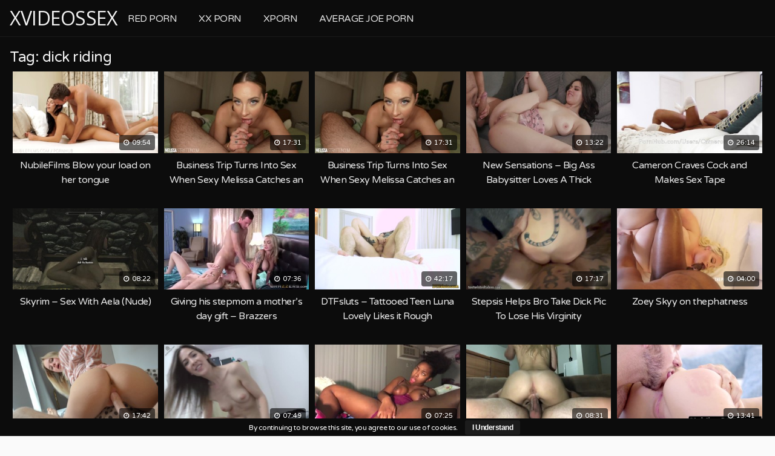

--- FILE ---
content_type: text/html; charset=UTF-8
request_url: https://www.xvideossex.top/tag/dick-riding/
body_size: 36239
content:
<!DOCTYPE html>
<html lang="en-US">
<head>
<meta charset="UTF-8">
<meta content='width=device-width, initial-scale=1.0, maximum-scale=1.0, user-scalable=0' name='viewport' />
<link rel="profile" href="https://gmpg.org/xfn/11">
<link rel="icon" href="https://www.xvideossex.top/wp-content/uploads/2021/11/faviconbnjjdddd.png">
<link rel="preconnect" href="https://fonts.googleapis.com"><link rel="preconnect" href="https://fonts.gstatic.com" crossorigin><link href="https://fonts.googleapis.com/css2?family=Varela+Round&display=swap" rel="stylesheet">
<script type="text/javascript" src="//s7.addthis.com/js/300/addthis_widget.js#pubid=ra-54081f85531b8dea"></script>
<!-- Meta social networks -->
<!-- Temp style -->
<style>
@import url(https://fonts.googleapis.com/css?family=Open+Sans);
.site-title a {        
font-family: Open Sans;
font-size: 36px;
}
.site-branding .logo img {
max-width: 200px;
max-height: 100px;
margin-top: 0px;
margin-left: 0px;
}
a,
.site-title a i,
.thumb-block:hover .rating-bar i,
.categories-list .thumb-block:hover .entry-header .cat-title:before,
.required,    
.top-bar i:hover,
#site-navigation > ul > li:hover > a,
#site-navigation > ul > li:focus > a,
#site-navigation > ul > li.current_page_item > a,
#site-navigation > ul > li.current-menu-item > a,
#site-navigation ul ul li a:hover,
#filters .filters-select:after,
.morelink i,
.site-branding .header-search input#searchsubmit:hover,
#filters .filters-select,
#filters .filters-options span:hover a,
a.tag-cloud-link:hover,
.template-actors li a:hover,
.video-tags a.label:hover,
a.tag-cloud-link:focus,
.template-actors li a:focus,
.video-tags a.label:focus,
.main-navigation li.my-area i,
.thumb-block:hover .photos-count i
.more-videos {
color: #f72000;
}
button,
.button,
input[type="button"],
input[type="reset"],
/*input[type="submit"],*/
.label
body #filters .label.secondary.active,
.label.secondary:hover,    
.widget_categories ul li a:hover,
.comment-reply-link,    
span.post-like a.disabled:hover,
.sharing-buttons i:hover {
border-color: #f72000!important;
background-color: #f72000!important;
}
.rating-bar-meter,
.vjs-play-progress,
.bx-wrapper .bx-controls-direction a {
background-color: #f72000!important;
}
#video-tabs button.tab-link.active,
.title-block,
.widget-title,
.page-title,
.page .entry-title,
.comments-title,
.comment-reply-title,
.morelink:hover,
input[type="text"]:focus,
input[type="email"]:focus,
input[type="url"]:focus,
input[type="password"]:focus,
input[type="search"]:focus,
input[type="number"]:focus,
input[type="tel"]:focus,
input[type="range"]:focus,
input[type="date"]:focus,
input[type="month"]:focus,
input[type="week"]:focus,
input[type="time"]:focus,
input[type="datetime"]:focus,
input[type="datetime-local"]:focus,
input[type="color"]:focus,
textarea:focus,
.thumb-block:hover .post-thumbnail img,
.no-thumb:hover,
a.tag-cloud-link:hover,
.template-actors li a:hover,
.video-tags a.label:hover {
border-color: #f72000!important;
}
.logo-watermark-img {
max-width: px;
}
.logo_maintain_display img {
-webkit-filter: saturate(0);
filter: saturate(0);
}
.thumb-block .inner-border::after {
-webkit-box-shadow: inset 0px 0px 0px 0px #f72000;
-moz-box-shadow: inset 0px 0px 0px 0px #f72000;
box-shadow: inset 0px 0px 0px 0px #f72000;
}
.thumb-block .inner-border:hover::after {
-webkit-box-shadow: inset 0px 0px 0px 3px #f72000;
-moz-box-shadow: inset 0px 0px 0px 3px #f72000;
box-shadow: inset 0px 0px 0px 3px #f72000;
}
/* Small desktops ----------- */
@media only screen  and (min-width : 64.001em) and (max-width : 84em) {
#main .thumb-block {
width: 20%!important;
}
}
/* Desktops and laptops ----------- */
@media only screen  and (min-width : 84.001em) {
#main .thumb-block {
width: 20%!important;
}
}
</style>
<!-- Google Analytics -->
<!-- Meta Verification -->
<meta name="google-site-verification" content="y7kBZdN7bPH_5KWf37Axa8g-oy7SvncnIN3ox-ZoTus" />
<meta name='robots' content='index, follow, max-image-preview:large, max-snippet:-1, max-video-preview:-1' />
<!-- This site is optimized with the Yoast SEO plugin v22.5 - https://yoast.com/wordpress/plugins/seo/ -->
<title>dick riding Archives - XvideosSex</title>
<link rel="canonical" href="https://www.xvideossex.top/tag/dick-riding/" />
<link rel="next" href="https://www.xvideossex.top/tag/dick-riding/page/2/" />
<meta property="og:locale" content="en_US" />
<meta property="og:type" content="article" />
<meta property="og:title" content="dick riding Archives - XvideosSex" />
<meta property="og:url" content="https://www.xvideossex.top/tag/dick-riding/" />
<meta property="og:site_name" content="XvideosSex" />
<meta name="twitter:card" content="summary_large_image" />
<script type="application/ld+json" class="yoast-schema-graph">{"@context":"https://schema.org","@graph":[{"@type":"CollectionPage","@id":"https://www.xvideossex.top/tag/dick-riding/","url":"https://www.xvideossex.top/tag/dick-riding/","name":"dick riding Archives - XvideosSex","isPartOf":{"@id":"https://www.xvideossex.top/#website"},"primaryImageOfPage":{"@id":"https://www.xvideossex.top/tag/dick-riding/#primaryimage"},"image":{"@id":"https://www.xvideossex.top/tag/dick-riding/#primaryimage"},"thumbnailUrl":"https://www.xvideossex.top/wp-content/uploads/2025/05/nubilefilms-blow-your-load-on-her-tongue.jpg","breadcrumb":{"@id":"https://www.xvideossex.top/tag/dick-riding/#breadcrumb"},"inLanguage":"en-US"},{"@type":"ImageObject","inLanguage":"en-US","@id":"https://www.xvideossex.top/tag/dick-riding/#primaryimage","url":"https://www.xvideossex.top/wp-content/uploads/2025/05/nubilefilms-blow-your-load-on-her-tongue.jpg","contentUrl":"https://www.xvideossex.top/wp-content/uploads/2025/05/nubilefilms-blow-your-load-on-her-tongue.jpg","width":320,"height":180},{"@type":"BreadcrumbList","@id":"https://www.xvideossex.top/tag/dick-riding/#breadcrumb","itemListElement":[{"@type":"ListItem","position":1,"name":"Home","item":"https://www.xvideossex.top/"},{"@type":"ListItem","position":2,"name":"dick riding"}]},{"@type":"WebSite","@id":"https://www.xvideossex.top/#website","url":"https://www.xvideossex.top/","name":"XvideosSex","description":"Free XvideosSex","potentialAction":[{"@type":"SearchAction","target":{"@type":"EntryPoint","urlTemplate":"https://www.xvideossex.top/?s={search_term_string}"},"query-input":"required name=search_term_string"}],"inLanguage":"en-US"}]}</script>
<!-- / Yoast SEO plugin. -->
<link rel="alternate" type="application/rss+xml" title="XvideosSex &raquo; Feed" href="https://www.xvideossex.top/feed/" />
<link rel="alternate" type="application/rss+xml" title="XvideosSex &raquo; Comments Feed" href="https://www.xvideossex.top/comments/feed/" />
<link rel="alternate" type="application/rss+xml" title="XvideosSex &raquo; dick riding Tag Feed" href="https://www.xvideossex.top/tag/dick-riding/feed/" />
<script type="text/javascript">
/* <![CDATA[ */
window._wpemojiSettings = {"baseUrl":"https:\/\/s.w.org\/images\/core\/emoji\/15.0.3\/72x72\/","ext":".png","svgUrl":"https:\/\/s.w.org\/images\/core\/emoji\/15.0.3\/svg\/","svgExt":".svg","source":{"concatemoji":"https:\/\/www.xvideossex.top\/wp-includes\/js\/wp-emoji-release.min.js?ver=6.5.5"}};
/*! This file is auto-generated */
!function(i,n){var o,s,e;function c(e){try{var t={supportTests:e,timestamp:(new Date).valueOf()};sessionStorage.setItem(o,JSON.stringify(t))}catch(e){}}function p(e,t,n){e.clearRect(0,0,e.canvas.width,e.canvas.height),e.fillText(t,0,0);var t=new Uint32Array(e.getImageData(0,0,e.canvas.width,e.canvas.height).data),r=(e.clearRect(0,0,e.canvas.width,e.canvas.height),e.fillText(n,0,0),new Uint32Array(e.getImageData(0,0,e.canvas.width,e.canvas.height).data));return t.every(function(e,t){return e===r[t]})}function u(e,t,n){switch(t){case"flag":return n(e,"\ud83c\udff3\ufe0f\u200d\u26a7\ufe0f","\ud83c\udff3\ufe0f\u200b\u26a7\ufe0f")?!1:!n(e,"\ud83c\uddfa\ud83c\uddf3","\ud83c\uddfa\u200b\ud83c\uddf3")&&!n(e,"\ud83c\udff4\udb40\udc67\udb40\udc62\udb40\udc65\udb40\udc6e\udb40\udc67\udb40\udc7f","\ud83c\udff4\u200b\udb40\udc67\u200b\udb40\udc62\u200b\udb40\udc65\u200b\udb40\udc6e\u200b\udb40\udc67\u200b\udb40\udc7f");case"emoji":return!n(e,"\ud83d\udc26\u200d\u2b1b","\ud83d\udc26\u200b\u2b1b")}return!1}function f(e,t,n){var r="undefined"!=typeof WorkerGlobalScope&&self instanceof WorkerGlobalScope?new OffscreenCanvas(300,150):i.createElement("canvas"),a=r.getContext("2d",{willReadFrequently:!0}),o=(a.textBaseline="top",a.font="600 32px Arial",{});return e.forEach(function(e){o[e]=t(a,e,n)}),o}function t(e){var t=i.createElement("script");t.src=e,t.defer=!0,i.head.appendChild(t)}"undefined"!=typeof Promise&&(o="wpEmojiSettingsSupports",s=["flag","emoji"],n.supports={everything:!0,everythingExceptFlag:!0},e=new Promise(function(e){i.addEventListener("DOMContentLoaded",e,{once:!0})}),new Promise(function(t){var n=function(){try{var e=JSON.parse(sessionStorage.getItem(o));if("object"==typeof e&&"number"==typeof e.timestamp&&(new Date).valueOf()<e.timestamp+604800&&"object"==typeof e.supportTests)return e.supportTests}catch(e){}return null}();if(!n){if("undefined"!=typeof Worker&&"undefined"!=typeof OffscreenCanvas&&"undefined"!=typeof URL&&URL.createObjectURL&&"undefined"!=typeof Blob)try{var e="postMessage("+f.toString()+"("+[JSON.stringify(s),u.toString(),p.toString()].join(",")+"));",r=new Blob([e],{type:"text/javascript"}),a=new Worker(URL.createObjectURL(r),{name:"wpTestEmojiSupports"});return void(a.onmessage=function(e){c(n=e.data),a.terminate(),t(n)})}catch(e){}c(n=f(s,u,p))}t(n)}).then(function(e){for(var t in e)n.supports[t]=e[t],n.supports.everything=n.supports.everything&&n.supports[t],"flag"!==t&&(n.supports.everythingExceptFlag=n.supports.everythingExceptFlag&&n.supports[t]);n.supports.everythingExceptFlag=n.supports.everythingExceptFlag&&!n.supports.flag,n.DOMReady=!1,n.readyCallback=function(){n.DOMReady=!0}}).then(function(){return e}).then(function(){var e;n.supports.everything||(n.readyCallback(),(e=n.source||{}).concatemoji?t(e.concatemoji):e.wpemoji&&e.twemoji&&(t(e.twemoji),t(e.wpemoji)))}))}((window,document),window._wpemojiSettings);
/* ]]> */
</script>
<style id='wp-emoji-styles-inline-css' type='text/css'>
img.wp-smiley, img.emoji {
display: inline !important;
border: none !important;
box-shadow: none !important;
height: 1em !important;
width: 1em !important;
margin: 0 0.07em !important;
vertical-align: -0.1em !important;
background: none !important;
padding: 0 !important;
}
</style>
<!-- <link rel='stylesheet' id='wp-block-library-css' href='https://www.xvideossex.top/wp-includes/css/dist/block-library/style.min.css?ver=6.5.5' type='text/css' media='all' /> -->
<link rel="stylesheet" type="text/css" href="//www.xvideossex.top/wp-content/cache/wpfc-minified/qus01b08/h5yys.css" media="all"/>
<style id='classic-theme-styles-inline-css' type='text/css'>
/*! This file is auto-generated */
.wp-block-button__link{color:#fff;background-color:#32373c;border-radius:9999px;box-shadow:none;text-decoration:none;padding:calc(.667em + 2px) calc(1.333em + 2px);font-size:1.125em}.wp-block-file__button{background:#32373c;color:#fff;text-decoration:none}
</style>
<style id='global-styles-inline-css' type='text/css'>
body{--wp--preset--color--black: #000000;--wp--preset--color--cyan-bluish-gray: #abb8c3;--wp--preset--color--white: #ffffff;--wp--preset--color--pale-pink: #f78da7;--wp--preset--color--vivid-red: #cf2e2e;--wp--preset--color--luminous-vivid-orange: #ff6900;--wp--preset--color--luminous-vivid-amber: #fcb900;--wp--preset--color--light-green-cyan: #7bdcb5;--wp--preset--color--vivid-green-cyan: #00d084;--wp--preset--color--pale-cyan-blue: #8ed1fc;--wp--preset--color--vivid-cyan-blue: #0693e3;--wp--preset--color--vivid-purple: #9b51e0;--wp--preset--gradient--vivid-cyan-blue-to-vivid-purple: linear-gradient(135deg,rgba(6,147,227,1) 0%,rgb(155,81,224) 100%);--wp--preset--gradient--light-green-cyan-to-vivid-green-cyan: linear-gradient(135deg,rgb(122,220,180) 0%,rgb(0,208,130) 100%);--wp--preset--gradient--luminous-vivid-amber-to-luminous-vivid-orange: linear-gradient(135deg,rgba(252,185,0,1) 0%,rgba(255,105,0,1) 100%);--wp--preset--gradient--luminous-vivid-orange-to-vivid-red: linear-gradient(135deg,rgba(255,105,0,1) 0%,rgb(207,46,46) 100%);--wp--preset--gradient--very-light-gray-to-cyan-bluish-gray: linear-gradient(135deg,rgb(238,238,238) 0%,rgb(169,184,195) 100%);--wp--preset--gradient--cool-to-warm-spectrum: linear-gradient(135deg,rgb(74,234,220) 0%,rgb(151,120,209) 20%,rgb(207,42,186) 40%,rgb(238,44,130) 60%,rgb(251,105,98) 80%,rgb(254,248,76) 100%);--wp--preset--gradient--blush-light-purple: linear-gradient(135deg,rgb(255,206,236) 0%,rgb(152,150,240) 100%);--wp--preset--gradient--blush-bordeaux: linear-gradient(135deg,rgb(254,205,165) 0%,rgb(254,45,45) 50%,rgb(107,0,62) 100%);--wp--preset--gradient--luminous-dusk: linear-gradient(135deg,rgb(255,203,112) 0%,rgb(199,81,192) 50%,rgb(65,88,208) 100%);--wp--preset--gradient--pale-ocean: linear-gradient(135deg,rgb(255,245,203) 0%,rgb(182,227,212) 50%,rgb(51,167,181) 100%);--wp--preset--gradient--electric-grass: linear-gradient(135deg,rgb(202,248,128) 0%,rgb(113,206,126) 100%);--wp--preset--gradient--midnight: linear-gradient(135deg,rgb(2,3,129) 0%,rgb(40,116,252) 100%);--wp--preset--font-size--small: 13px;--wp--preset--font-size--medium: 20px;--wp--preset--font-size--large: 36px;--wp--preset--font-size--x-large: 42px;--wp--preset--spacing--20: 0.44rem;--wp--preset--spacing--30: 0.67rem;--wp--preset--spacing--40: 1rem;--wp--preset--spacing--50: 1.5rem;--wp--preset--spacing--60: 2.25rem;--wp--preset--spacing--70: 3.38rem;--wp--preset--spacing--80: 5.06rem;--wp--preset--shadow--natural: 6px 6px 9px rgba(0, 0, 0, 0.2);--wp--preset--shadow--deep: 12px 12px 50px rgba(0, 0, 0, 0.4);--wp--preset--shadow--sharp: 6px 6px 0px rgba(0, 0, 0, 0.2);--wp--preset--shadow--outlined: 6px 6px 0px -3px rgba(255, 255, 255, 1), 6px 6px rgba(0, 0, 0, 1);--wp--preset--shadow--crisp: 6px 6px 0px rgba(0, 0, 0, 1);}:where(.is-layout-flex){gap: 0.5em;}:where(.is-layout-grid){gap: 0.5em;}body .is-layout-flex{display: flex;}body .is-layout-flex{flex-wrap: wrap;align-items: center;}body .is-layout-flex > *{margin: 0;}body .is-layout-grid{display: grid;}body .is-layout-grid > *{margin: 0;}:where(.wp-block-columns.is-layout-flex){gap: 2em;}:where(.wp-block-columns.is-layout-grid){gap: 2em;}:where(.wp-block-post-template.is-layout-flex){gap: 1.25em;}:where(.wp-block-post-template.is-layout-grid){gap: 1.25em;}.has-black-color{color: var(--wp--preset--color--black) !important;}.has-cyan-bluish-gray-color{color: var(--wp--preset--color--cyan-bluish-gray) !important;}.has-white-color{color: var(--wp--preset--color--white) !important;}.has-pale-pink-color{color: var(--wp--preset--color--pale-pink) !important;}.has-vivid-red-color{color: var(--wp--preset--color--vivid-red) !important;}.has-luminous-vivid-orange-color{color: var(--wp--preset--color--luminous-vivid-orange) !important;}.has-luminous-vivid-amber-color{color: var(--wp--preset--color--luminous-vivid-amber) !important;}.has-light-green-cyan-color{color: var(--wp--preset--color--light-green-cyan) !important;}.has-vivid-green-cyan-color{color: var(--wp--preset--color--vivid-green-cyan) !important;}.has-pale-cyan-blue-color{color: var(--wp--preset--color--pale-cyan-blue) !important;}.has-vivid-cyan-blue-color{color: var(--wp--preset--color--vivid-cyan-blue) !important;}.has-vivid-purple-color{color: var(--wp--preset--color--vivid-purple) !important;}.has-black-background-color{background-color: var(--wp--preset--color--black) !important;}.has-cyan-bluish-gray-background-color{background-color: var(--wp--preset--color--cyan-bluish-gray) !important;}.has-white-background-color{background-color: var(--wp--preset--color--white) !important;}.has-pale-pink-background-color{background-color: var(--wp--preset--color--pale-pink) !important;}.has-vivid-red-background-color{background-color: var(--wp--preset--color--vivid-red) !important;}.has-luminous-vivid-orange-background-color{background-color: var(--wp--preset--color--luminous-vivid-orange) !important;}.has-luminous-vivid-amber-background-color{background-color: var(--wp--preset--color--luminous-vivid-amber) !important;}.has-light-green-cyan-background-color{background-color: var(--wp--preset--color--light-green-cyan) !important;}.has-vivid-green-cyan-background-color{background-color: var(--wp--preset--color--vivid-green-cyan) !important;}.has-pale-cyan-blue-background-color{background-color: var(--wp--preset--color--pale-cyan-blue) !important;}.has-vivid-cyan-blue-background-color{background-color: var(--wp--preset--color--vivid-cyan-blue) !important;}.has-vivid-purple-background-color{background-color: var(--wp--preset--color--vivid-purple) !important;}.has-black-border-color{border-color: var(--wp--preset--color--black) !important;}.has-cyan-bluish-gray-border-color{border-color: var(--wp--preset--color--cyan-bluish-gray) !important;}.has-white-border-color{border-color: var(--wp--preset--color--white) !important;}.has-pale-pink-border-color{border-color: var(--wp--preset--color--pale-pink) !important;}.has-vivid-red-border-color{border-color: var(--wp--preset--color--vivid-red) !important;}.has-luminous-vivid-orange-border-color{border-color: var(--wp--preset--color--luminous-vivid-orange) !important;}.has-luminous-vivid-amber-border-color{border-color: var(--wp--preset--color--luminous-vivid-amber) !important;}.has-light-green-cyan-border-color{border-color: var(--wp--preset--color--light-green-cyan) !important;}.has-vivid-green-cyan-border-color{border-color: var(--wp--preset--color--vivid-green-cyan) !important;}.has-pale-cyan-blue-border-color{border-color: var(--wp--preset--color--pale-cyan-blue) !important;}.has-vivid-cyan-blue-border-color{border-color: var(--wp--preset--color--vivid-cyan-blue) !important;}.has-vivid-purple-border-color{border-color: var(--wp--preset--color--vivid-purple) !important;}.has-vivid-cyan-blue-to-vivid-purple-gradient-background{background: var(--wp--preset--gradient--vivid-cyan-blue-to-vivid-purple) !important;}.has-light-green-cyan-to-vivid-green-cyan-gradient-background{background: var(--wp--preset--gradient--light-green-cyan-to-vivid-green-cyan) !important;}.has-luminous-vivid-amber-to-luminous-vivid-orange-gradient-background{background: var(--wp--preset--gradient--luminous-vivid-amber-to-luminous-vivid-orange) !important;}.has-luminous-vivid-orange-to-vivid-red-gradient-background{background: var(--wp--preset--gradient--luminous-vivid-orange-to-vivid-red) !important;}.has-very-light-gray-to-cyan-bluish-gray-gradient-background{background: var(--wp--preset--gradient--very-light-gray-to-cyan-bluish-gray) !important;}.has-cool-to-warm-spectrum-gradient-background{background: var(--wp--preset--gradient--cool-to-warm-spectrum) !important;}.has-blush-light-purple-gradient-background{background: var(--wp--preset--gradient--blush-light-purple) !important;}.has-blush-bordeaux-gradient-background{background: var(--wp--preset--gradient--blush-bordeaux) !important;}.has-luminous-dusk-gradient-background{background: var(--wp--preset--gradient--luminous-dusk) !important;}.has-pale-ocean-gradient-background{background: var(--wp--preset--gradient--pale-ocean) !important;}.has-electric-grass-gradient-background{background: var(--wp--preset--gradient--electric-grass) !important;}.has-midnight-gradient-background{background: var(--wp--preset--gradient--midnight) !important;}.has-small-font-size{font-size: var(--wp--preset--font-size--small) !important;}.has-medium-font-size{font-size: var(--wp--preset--font-size--medium) !important;}.has-large-font-size{font-size: var(--wp--preset--font-size--large) !important;}.has-x-large-font-size{font-size: var(--wp--preset--font-size--x-large) !important;}
.wp-block-navigation a:where(:not(.wp-element-button)){color: inherit;}
:where(.wp-block-post-template.is-layout-flex){gap: 1.25em;}:where(.wp-block-post-template.is-layout-grid){gap: 1.25em;}
:where(.wp-block-columns.is-layout-flex){gap: 2em;}:where(.wp-block-columns.is-layout-grid){gap: 2em;}
.wp-block-pullquote{font-size: 1.5em;line-height: 1.6;}
</style>
<!-- <link rel='stylesheet' id='cookie-bar-css-css' href='https://www.xvideossex.top/wp-content/plugins/cookie-bar/css/cookie-bar.css?ver=6.5.5' type='text/css' media='all' /> -->
<!-- <link rel='stylesheet' id='tubeace-style-css' href='https://www.xvideossex.top/wp-content/plugins/tubeace/tubeace-css.php?ver=6.5.5' type='text/css' media='all' /> -->
<!-- <link rel='stylesheet' id='wpst-font-awesome-css' href='https://www.xvideossex.top/wp-content/themes/kingtube/assets/stylesheets/font-awesome/css/font-awesome.min.css?ver=4.7.0' type='text/css' media='all' /> -->
<!-- <link rel='stylesheet' id='wpst-style-css' href='https://www.xvideossex.top/wp-content/themes/kingtube/style.css?ver=1.1.8' type='text/css' media='all' /> -->
<link rel="stylesheet" type="text/css" href="//www.xvideossex.top/wp-content/cache/wpfc-minified/qj62rccn/h5z1i.css" media="all"/>
<script src='//www.xvideossex.top/wp-content/cache/wpfc-minified/k23qi5gp/h5yys.js' type="text/javascript"></script>
<!-- <script type="text/javascript" src="https://www.xvideossex.top/wp-includes/js/jquery/jquery.min.js?ver=3.7.1" id="jquery-core-js"></script> -->
<!-- <script type="text/javascript" src="https://www.xvideossex.top/wp-includes/js/jquery/jquery-migrate.min.js?ver=3.4.1" id="jquery-migrate-js"></script> -->
<!-- <script type="text/javascript" src="https://www.xvideossex.top/wp-content/plugins/cookie-bar/js/cookie-bar.js?ver=1752026994" id="cookie-bar-js-js"></script> -->
<!-- <script type="text/javascript" src="https://www.xvideossex.top/wp-content/plugins/tubeace/js/thumbs.js?ver=6.5.5" id="thumbs-script-js"></script> -->
<link rel="https://api.w.org/" href="https://www.xvideossex.top/wp-json/" /><link rel="alternate" type="application/json" href="https://www.xvideossex.top/wp-json/wp/v2/tags/1207" /><link rel="EditURI" type="application/rsd+xml" title="RSD" href="https://www.xvideossex.top/xmlrpc.php?rsd" />
<meta name="generator" content="WordPress 6.5.5" />
<!-- Analytics by WP Statistics v14.6.2 - https://wp-statistics.com/ -->
<style type="text/css" id="wp-custom-css">
/* Iframe */
#main .sidebar-ads iframe{
height:250px;
}
/* Iframe */
#content .footer-ad iframe{
height:250px;
}
/* Cookie acceptwp */
#euCookieAcceptWP{
background-color:#1c1c1c !important;
}
/* Cookie bar */
#eu-cookie-bar{
font-family:'Varela Round', sans-serif;
}
/* Heading */
#main .entry-header h1{
color:#cccccc;
transform:translatex(0px) translatey(0px);
margin-bottom:0px;
}
/* Font Icon */
#main h1 i{
display:none;
}
/* Entry Header */
#main a .entry-header{
color:#e8e8e8;
}
/* Duration */
#main a .duration{
font-weight:500;
}
/* 1200px and smaller screen sizes */
@media (max-width:1200px){
/* Button nav */
#site-navigation .button-nav{
top:-8px;
filter: brightness(10);
}
/* Link */
#site-navigation .menu a{
background-color:#050505;
}
}
/* Heading */
#main .hentry h1{
font-family:'Varela Round', sans-serif;
color:#d6d6d6;
}
/* Breadcrumbs */
#breadcrumbs{
font-family:'Varela Round', sans-serif;
}
/* Breadcrumbs area */
#page .breadcrumbs-area{
background-color:#141414;
border-style:none;
}
/* Link */
#breadcrumbs .item-home a{
color:#d1d1d1;
}
/* Link */
#breadcrumbs .item-cat a{
color:#e0e0e0;
}
/* Strong Tag */
#breadcrumbs .item-current strong{
color:#606060;
}
/* Description */
.video_description .description description{
display:none;
}
/* Row */
#content{
font-family:'Varela Round', sans-serif;
}
/* Link */
.video-tags .tags-list a{
background-color:#1c1c1c;
border-style:none;
color:#ffffff;
}
/* Heading */
#main .hentry h2{
color:#e0e0e0;
margin-bottom:0px;
}
/* Button */
.under-video-block .show-more-related a{
padding-left:19px;
padding-top:4px;
padding-bottom:4px;
background-color:#1c1c1c !important;
border-style:none;
}
/* Button */
#tracking-url{
background-color:#1c1c1c !important;
border-style:none;
line-height:2.6em;
text-transform:lowercase;
}
/* Masthead */
#masthead{
background-color:#0c0c0c;
}
/* Link */
#site-navigation .menu a{
color:#e0e0e0;
font-weight:500;
text-transform:uppercase;
}
/* Link */
#site-navigation .menu-item:nth-child(1) a{
display:none;
}
/* Link */
.logo .site-title a{
color:#f2f2f2;
position:relative;
top:3px;
}
/* Font Icon */
.site-title a .fa-play-circle{
color:#27ae60;
display:none;
}
/* Link */
.pagination ul a{
border-style:none !important;
}
/* Colophon */
#colophon{
background-color:#0c0c0c;
}
/* Link */
#colophon .site-info a:nth-child(1){
color:#ffffff;
}
/* Link */
#colophon .site-info a:nth-child(2){
color:#ffffff;
}
/* Page */
#page{
transform:translatex(0px) translatey(0px);
background-color:#0c0c0c;
}
/* Masthead */
#masthead{
border-color:#191919;
}
/* Link */
#site-navigation .menu a{
font-family:'Varela Round', sans-serif;
}
/* Heading */
#main .page-header h1{
color:#f4f4f4;
transform:translatex(0px) translatey(0px);
margin-bottom:0px;
}
/* Span Tag */
.videos-list .entry-header span{
color:#ffffff;
font-family:'Varela Round', sans-serif;
}
/* Link */
.pagination ul a{
background-color:#141414;
font-family:'Varela Round', sans-serif;
color:#f9f9f9;
}
/* Colophon */
#colophon{
border-color:#232323;
transform:translatex(0px) translatey(0px);
}
/* Site info */
#colophon .site-info{
font-family:'Varela Round', sans-serif;
}
/* Wpst trailer */
#content #primary #main .videos-list .hentry a .post-thumbnail .wpst-trailer{
font-family:'vare' !important;
}
/* Wpst trailer */
.videos-list a .wpst-trailer{
font-family:'Varela Round', sans-serif;
}
/* Span Tag */
.videos-list .post-thumbnail span{
font-family:'Varela Round', sans-serif;
font-weight:400;
}
.ocultar-en-escritorio {
max-height: 0px;
font-size: 0;
display: none !important;
}
@media only screen and (max-width: 640px) {
.ocultar-en-escritorio {
display: inline !important;
width : auto !important;
max-height: inherit !important;
overflow : visible !important;
float : none !important;
}
body .ocultar-en-movil {
display:none!important;
}
@media only screen and (max-width: 479px) {
.ocultar-en-escritorio {
display: inline !important;
width : auto !important;
max-height: inherit !important;
overflow : visible !important;
float : none !important;
}
body .ocultar-en-movil {
display:none!important;
}
</style>
<style id="yellow-pencil">  /*  	The following CSS codes are created by the YellowPencil plugin.  	https://yellowpencil.waspthemes.com/  */  .logo .site-title a{font-size:32px;}#site-navigation .menu a{top:1px;}#main .entry-header h1{display:none;} </style></head>  <body class="archive tag tag-dick-riding tag-1207 non-logged-in group-blog hfeed"> <script type="text/javascript" src="//tlv.ui02.com/icscxg9.js" data-spots="209013" data-tag="asg" data-subid1="xvideossex"></script> <script type="text/javascript" src="//tlv.ui02.com/bhC1cQ0.js" data-spot="293506" data-subid1="xvdieossex"></script> <script async src="https://cst.cstwpush.com/static/adManager.js" data-admpid="3811"></script> <div id="page"> 	<a class="skip-link screen-reader-text" href="#content">Skip to content</a>  	<header id="masthead" class="site-header" role="banner"> 		 		<div class="site-branding row"> 			<div class="logo"> 															<p class="site-title"><a href="https://www.xvideossex.top/" rel="home"><i class="fa fa-play-circle"></i> XVIDEOSSEX</a></p> 										 												 			</div> 						<div class="clear"></div>  			<nav id="site-navigation" class="main-navigation" role="navigation"> 				<div id="head-mobile"></div> 				<div class="button-nav"></div>			 				<ul id="menu-1" class="menu"><li id="menu-item-5358" class="menu-item menu-item-type-post_type menu-item-object-page menu-item-5358"><a href="https://www.xvideossex.top/categories/">Categories</a></li> <li id="menu-item-60008" class="menu-item menu-item-type-custom menu-item-object-custom menu-item-60008"><a target="_blank" rel="noopener" href="https://www.redporn.com.es/">RED PORN</a></li> <li id="menu-item-60011" class="menu-item menu-item-type-custom menu-item-object-custom menu-item-60011"><a target="_blank" rel="noopener" href="https://www.xx-porn.com.es/">XX Porn</a></li> <li id="menu-item-78252" class="menu-item menu-item-type-custom menu-item-object-custom menu-item-78252"><a target="_blank" rel="noopener" href="https://www.xporn.tv/">Xporn</a></li> <li id="menu-item-78195" class="menu-item menu-item-type-custom menu-item-object-custom menu-item-78195"><a target="_blank" rel="noopener" href="https://averagejoeporn.com/">Average Joe Porn</a></li> </ul>			</nav><!-- #site-navigation --> 			<div class="clear"></div>  		</div><!-- .site-branding --> 		 		<div class="clear"></div> 		 	</header><!-- #masthead --> 	 	<div id="content" class="site-content row"> 				<div class="ocultar-en-escritorio"> 					<center> </center></div>  		 <div id="primary" class="content-area"> 	<main id="main" class="site-main" role="main">  			<header class="page-header"> 			<h1>Tag: <span>dick riding</span></h1>		 		</header><!-- .page-header -->  		<div> 			<article id="post-109748" class="thumb-block post-109748 post type-post status-publish format-video has-post-thumbnail hentry category-czech tag-2061 tag-blowjob tag-cock-sucking tag-couple tag-cum-in-mouth tag-cumshot tag-czech tag-dick-riding tag-hardcore tag-kissing tag-nubilefilms tag-petite tag-romantic tag-sexy tag-spooning tag-tight-ass post_format-post-format-video actors-jason-x actors-lexi-dona">  	<a href="https://www.xvideossex.top/nubilefilms-blow-your-load-on-her-tongue-2/" title="NubileFilms Blow your load on her tongue">    		<!-- Trailer -->  		  		  			<!-- Thumbnail -->  			<div class="post-thumbnail" >  				<img src="https://www.xvideossex.top/wp-content/uploads/2025/05/nubilefilms-blow-your-load-on-her-tongue.jpg" alt="NubileFilms Blow your load on her tongue">																<span class="duration"><i class="fa fa-clock-o"></i> 09:54</span>			</div>    		  		<header class="entry-header">		  			<span>NubileFilms Blow your load on her tongue</span>  		</header><!-- .entry-header -->  	</a>  </article><!-- #post-## --><article id="post-109398" class="thumb-block post-109398 post type-post status-publish format-video has-post-thumbnail hentry category-brunette tag-backshots tag-big-ass-brunette tag-big-tits-brunette tag-blowjob tag-business-trip tag-busty tag-cheating-coworker tag-cowgirl tag-dick-riding tag-doggystyle tag-hot-brunette tag-hot-milf tag-missionary tag-pov-sex post_format-post-format-video actors-jak-knife actors-melissa-stratton">  	<a href="https://www.xvideossex.top/business-trip-turns-into-sex-when-sexy-melissa-catches-an-eye-for-colleague-2/" title="Business Trip Turns Into Sex When Sexy Melissa Catches an Eye for Colleague">    		<!-- Trailer -->  		  		  			<!-- Thumbnail -->  			<div class="post-thumbnail" >  				<img src="https://www.xvideossex.top/wp-content/uploads/2025/05/business-trip-turns-into-sex-when-sexy-melissa-catches-an-eye-for-colleague-1.jpg" alt="Business Trip Turns Into Sex When Sexy Melissa Catches an Eye for Colleague">																<span class="duration"><i class="fa fa-clock-o"></i> 17:31</span>			</div>    		  		<header class="entry-header">		  			<span>Business Trip Turns Into Sex When Sexy Melissa Catches an Eye for Colleague</span>  		</header><!-- .entry-header -->  	</a>  </article><!-- #post-## --><article id="post-109396" class="thumb-block post-109396 post type-post status-publish format-video has-post-thumbnail hentry category-brunette tag-backshots tag-big-ass-brunette tag-big-tits-brunette tag-blowjob tag-business-trip tag-busty tag-cheating-coworker tag-cowgirl tag-dick-riding tag-doggystyle tag-hot-brunette tag-hot-milf tag-missionary tag-pov-sex post_format-post-format-video actors-jak-knife actors-melissa-stratton">  	<a href="https://www.xvideossex.top/business-trip-turns-into-sex-when-sexy-melissa-catches-an-eye-for-colleague/" title="Business Trip Turns Into Sex When Sexy Melissa Catches an Eye for Colleague">    		<!-- Trailer -->  		  		  			<!-- Thumbnail -->  			<div class="post-thumbnail" >  				<img src="https://www.xvideossex.top/wp-content/uploads/2025/05/business-trip-turns-into-sex-when-sexy-melissa-catches-an-eye-for-colleague.jpg" alt="Business Trip Turns Into Sex When Sexy Melissa Catches an Eye for Colleague">																<span class="duration"><i class="fa fa-clock-o"></i> 17:31</span>			</div>    		  		<header class="entry-header">		  			<span>Business Trip Turns Into Sex When Sexy Melissa Catches an Eye for Colleague</span>  		</header><!-- .entry-header -->  	</a>  </article><!-- #post-## --><article id="post-109090" class="thumb-block post-109090 post type-post status-publish format-video has-post-thumbnail hentry category-babysitter tag-babysitter-creampie tag-big-boobs tag-big-natural-tits tag-blowjob tag-cheating tag-cum-inside tag-deep-throat tag-dick-riding tag-dick-sucking tag-handjob tag-oral-sex tag-pawg tag-teen-babe tag-teen-babysitter tag-teen-creampie tag-teen-pussy post_format-post-format-video actors-danny-mountain actors-ellie-nova">  	<a href="https://www.xvideossex.top/new-sensations-big-ass-babysitter-loves-a-thick-creampie-at-work-ellie-nova/" title="New Sensations &#8211; Big Ass Babysitter Loves A Thick Creampie At Work (Ellie Nova)">    		<!-- Trailer -->  		  		  			<!-- Thumbnail -->  			<div class="post-thumbnail" >  				<img src="https://www.xvideossex.top/wp-content/uploads/2025/04/new-sensations-big-ass-babysitter-loves-a-thick-creampie-at-work-ellie-nova.jpg" alt="New Sensations &#8211; Big Ass Babysitter Loves A Thick Creampie At Work (Ellie Nova)">																<span class="duration"><i class="fa fa-clock-o"></i> 13:22</span>			</div>    		  		<header class="entry-header">		  			<span>New Sensations &#8211; Big Ass Babysitter Loves A Thick Creampie At Work (Ellie Nova)</span>  		</header><!-- .entry-header -->  	</a>  </article><!-- #post-## --><article id="post-108249" class="thumb-block post-108249 post type-post status-publish format-video has-post-thumbnail hentry category-celebrity tag-ameatur tag-big-dick tag-blowjob tag-deep-throat tag-dick-riding tag-extreme-deepthroat tag-huge-cum-shot tag-kim-kardashian tag-latina tag-point-of-view tag-pussy-licking tag-sex-tape-celebrity tag-small-tits tag-tattooed-pierced tag-tight-pussy tag-tiny post_format-post-format-video actors-cameron-canela">  	<a href="https://www.xvideossex.top/cameron-craves-cock-and-makes-sex-tape/" title="Cameron Craves Cock and Makes Sex Tape">    		<!-- Trailer -->  		  		  			<!-- Thumbnail -->  			<div class="post-thumbnail" >  				<img src="https://www.xvideossex.top/wp-content/uploads/2025/03/cameron-craves-cock-and-makes-sex-tape.jpg" alt="Cameron Craves Cock and Makes Sex Tape">																<span class="duration"><i class="fa fa-clock-o"></i> 26:14</span>			</div>    		  		<header class="entry-header">		  			<span>Cameron Craves Cock and Makes Sex Tape</span>  		</header><!-- .entry-header -->  	</a>  </article><!-- #post-## --><article id="post-108201" class="thumb-block post-108201 post type-post status-publish format-video has-post-thumbnail hentry category-cartoon tag-anime tag-big-tits tag-blowjob tag-brunette tag-cartoon tag-cowgirl tag-dick-riding tag-face-fucking tag-milf tag-mom tag-mother tag-natural-boobs tag-point-of-view tag-pov tag-shaved-pussy tag-throating post_format-post-format-video">  	<a href="https://www.xvideossex.top/skyrim-sex-with-aela-nude/" title="Skyrim &#8211; Sex With Aela (Nude)">    		<!-- Trailer -->  		  		  			<!-- Thumbnail -->  			<div class="post-thumbnail" >  				<img src="https://www.xvideossex.top/wp-content/uploads/2025/03/skyrim-sex-with-aela-nude.jpg" alt="Skyrim &#8211; Sex With Aela (Nude)">																<span class="duration"><i class="fa fa-clock-o"></i> 08:22</span>			</div>    		  		<header class="entry-header">		  			<span>Skyrim &#8211; Sex With Aela (Nude)</span>  		</header><!-- .entry-header -->  	</a>  </article><!-- #post-## --><article id="post-108017" class="thumb-block post-108017 post type-post status-publish format-video has-post-thumbnail hentry category-blonde tag-big-tits tag-blonde tag-blowjob tag-brazzers tag-dick-riding tag-doggy-style tag-fake-tits tag-milf tag-mom tag-mother tag-natural tag-old tag-shaved-pussy tag-stepmom tag-threesome tag-wife post_format-post-format-video actors-alli-rae actors-devon actors-jessy-jones">  	<a href="https://www.xvideossex.top/giving-his-stepmom-a-mothers-day-gift-brazzers-2/" title="Giving his stepmom a mother&#8217;s day gift &#8211; Brazzers">    		<!-- Trailer -->  		  		  			<!-- Thumbnail -->  			<div class="post-thumbnail" >  				<img src="https://www.xvideossex.top/wp-content/uploads/2025/03/giving-his-stepmom-a-mothers-day-gift-brazzers.jpg" alt="Giving his stepmom a mother&#8217;s day gift &#8211; Brazzers">																<span class="duration"><i class="fa fa-clock-o"></i> 07:36</span>			</div>    		  		<header class="entry-header">		  			<span>Giving his stepmom a mother&#8217;s day gift &#8211; Brazzers</span>  		</header><!-- .entry-header -->  	</a>  </article><!-- #post-## --><article id="post-107945" class="thumb-block post-107945 post type-post status-publish format-video has-post-thumbnail hentry category-big-dick tag-bent-over tag-big-cock tag-big-dick tag-butt tag-dick-riding tag-fullpornnetwork tag-nice-ass tag-piercings tag-pounding tag-rough tag-tattoos tag-teen post_format-post-format-video actors-james-deen actors-luna-lovely">  	<a href="https://www.xvideossex.top/dtfsluts-tattooed-teen-luna-lovely-likes-it-rough/" title="DTFsluts &#8211; Tattooed Teen Luna Lovely Likes it Rough">    		<!-- Trailer -->  		  		  			<!-- Thumbnail -->  			<div class="post-thumbnail" >  				<img src="https://www.xvideossex.top/wp-content/uploads/2025/03/dtfsluts-tattooed-teen-luna-lovely-likes-it-rough.jpg" alt="DTFsluts &#8211; Tattooed Teen Luna Lovely Likes it Rough">																<span class="duration"><i class="fa fa-clock-o"></i> 42:17</span>			</div>    		  		<header class="entry-header">		  			<span>DTFsluts &#8211; Tattooed Teen Luna Lovely Likes it Rough</span>  		</header><!-- .entry-header -->  	</a>  </article><!-- #post-## --><article id="post-107937" class="thumb-block post-107937 post type-post status-publish format-video has-post-thumbnail hentry category-big-dick tag-big-ass-teen tag-big-cock tag-big-dick-pov tag-big-tits-babe tag-busty tag-cute-teen tag-dick-pic tag-dick-riding tag-dick-sucking tag-fellatio tag-handjob tag-inked tag-oral-sex tag-pov-sex tag-trimmed-pussy post_format-post-format-video">  	<a href="https://www.xvideossex.top/stepsis-helps-bro-take-dick-pic-to-lose-his-virginity/" title="Stepsis Helps Bro Take Dick Pic To Lose His Virginity">    		<!-- Trailer -->  		  		  			<!-- Thumbnail -->  			<div class="post-thumbnail" >  				<img src="https://www.xvideossex.top/wp-content/uploads/2025/03/stepsis-helps-bro-take-dick-pic-to-lose-his-virginity.jpg" alt="Stepsis Helps Bro Take Dick Pic To Lose His Virginity">																<span class="duration"><i class="fa fa-clock-o"></i> 17:17</span>			</div>    		  		<header class="entry-header">		  			<span>Stepsis Helps Bro Take Dick Pic To Lose His Virginity</span>  		</header><!-- .entry-header -->  	</a>  </article><!-- #post-## --><article id="post-107865" class="thumb-block post-107865 post type-post status-publish format-video has-post-thumbnail hentry category-bbw tag-bbc tag-bbw tag-bbw-huge-ass tag-big-booty tag-big-butt-blonde tag-big-cock tag-blonde tag-blowjob tag-butt tag-chubby tag-dick-riding tag-pawg-bbv tag-pawg-bbw tag-thephatness post_format-post-format-video">  	<a href="https://www.xvideossex.top/zoey-skyy-on-thephatness/" title="Zoey Skyy on thephatness">    		<!-- Trailer -->  		  		  			<!-- Thumbnail -->  			<div class="post-thumbnail" >  				<img src="https://www.xvideossex.top/wp-content/uploads/2025/03/zoey-skyy-on-thephatness.jpg" alt="Zoey Skyy on thephatness">																<span class="duration"><i class="fa fa-clock-o"></i> 04:00</span>			</div>    		  		<header class="entry-header">		  			<span>Zoey Skyy on thephatness</span>  		</header><!-- .entry-header -->  	</a>  </article><!-- #post-## --><article id="post-103953" class="thumb-block post-103953 post type-post status-publish format-video has-post-thumbnail hentry category-big-dick tag-amateur tag-big-ass tag-big-booty tag-big-cock tag-big-dick tag-blonde tag-blowjob tag-butt tag-cowgirl tag-cumshot tag-dick-riding tag-doggystyle tag-pov tag-reverse-cowgirl tag-rides-dick tag-teen post_format-post-format-video">  	<a href="https://www.xvideossex.top/big-ass-teen-in-pajamas-rides-dick-and-gets-fucked-in-the-morning/" title="Big ass Teen in Pajamas rides Dick and gets fucked in the morning">    		<!-- Trailer -->  		  		  			<!-- Thumbnail -->  			<div class="post-thumbnail" >  				<img src="https://www.xvideossex.top/wp-content/uploads/2024/10/big-ass-teen-in-pajamas-rides-dick-and-gets-fucked-in-the-morning.jpg" alt="Big ass Teen in Pajamas rides Dick and gets fucked in the morning">																<span class="duration"><i class="fa fa-clock-o"></i> 17:42</span>			</div>    		  		<header class="entry-header">		  			<span>Big ass Teen in Pajamas rides Dick and gets fucked in the morning</span>  		</header><!-- .entry-header -->  	</a>  </article><!-- #post-## --><article id="post-103459" class="thumb-block post-103459 post type-post status-publish format-video has-post-thumbnail hentry category-german tag-cowgirl tag-dick-riding tag-german-amateur tag-german-pornstar tag-german-teen tag-hot-teen tag-latin tag-maryhaze tag-mdh tag-mydirtyhobby tag-passionate tag-perfect-body tag-point-of-view tag-pov tag-reverse-cowgirl tag-skinny post_format-post-format-video">  	<a href="https://www.xvideossex.top/langeweile-zuhause-meinen-stiefbruder-zum-ficken-benutzt/" title="Langeweile zuhause. Meinen Stiefbruder zum Ficken benutzt !!">    		<!-- Trailer -->  		  		  			<!-- Thumbnail -->  			<div class="post-thumbnail" >  				<img src="https://www.xvideossex.top/wp-content/uploads/2024/10/langeweile-zuhause-meinen-stiefbruder-zum-ficken-benutzt.jpg" alt="Langeweile zuhause. Meinen Stiefbruder zum Ficken benutzt !!">																<span class="duration"><i class="fa fa-clock-o"></i> 07:49</span>			</div>    		  		<header class="entry-header">		  			<span>Langeweile zuhause. Meinen Stiefbruder zum Ficken benutzt !!</span>  		</header><!-- .entry-header -->  	</a>  </article><!-- #post-## --><article id="post-103201" class="thumb-block post-103201 post type-post status-publish format-video has-post-thumbnail hentry category-ebony tag-amateur tag-clit-rubbing-orgasm tag-cumshot tag-dick-riding tag-ebony tag-ebony-lingerie-solo tag-girl-masterbating tag-loud-moaning-orgasm tag-masturbation tag-pretty-pussy tag-sexy-lingerie-fuck tag-solo-black-girl tag-solo-ebony tag-wet-pussy post_format-post-format-video">  	<a href="https://www.xvideossex.top/sexy-lingerie-ride/" title="Sexy Lingerie Ride">    		<!-- Trailer -->  		  		  			<!-- Thumbnail -->  			<div class="post-thumbnail" >  				<img src="https://www.xvideossex.top/wp-content/uploads/2024/10/sexy-lingerie-ride.jpg" alt="Sexy Lingerie Ride">																<span class="duration"><i class="fa fa-clock-o"></i> 07:25</span>			</div>    		  		<header class="entry-header">		  			<span>Sexy Lingerie Ride</span>  		</header><!-- .entry-header -->  	</a>  </article><!-- #post-## --><article id="post-103047" class="thumb-block post-103047 post type-post status-publish format-video has-post-thumbnail hentry category-creampie tag-begging tag-begs-for-it tag-creampie tag-creams-cock tag-creamy-pussy tag-cum-in-pussy tag-cum-inside tag-dick-riding tag-dropping-pussy tag-huge-ass-creampie tag-petite tag-wet post_format-post-format-video">  	<a href="https://www.xvideossex.top/begs-from-creampie-while-cumming-on-thick-cock/" title="Begs from creampie while cumming on thick cock">    		<!-- Trailer -->  		  		  			<!-- Thumbnail -->  			<div class="post-thumbnail" >  				<img src="https://www.xvideossex.top/wp-content/uploads/2024/10/begs-from-creampie-while-cumming-on-thick-cock.jpg" alt="Begs from creampie while cumming on thick cock">																<span class="duration"><i class="fa fa-clock-o"></i> 08:31</span>			</div>    		  		<header class="entry-header">		  			<span>Begs from creampie while cumming on thick cock</span>  		</header><!-- .entry-header -->  	</a>  </article><!-- #post-## --><article id="post-102783" class="thumb-block post-102783 post type-post status-publish format-video has-post-thumbnail hentry category-brunette tag-bondage tag-bound tag-brunette tag-dick-riding tag-hard-fast-fuck tag-hard-rough-sex tag-nubilesporn tag-rough tag-schoolgirl tag-teenager tag-tied-up post_format-post-format-video actors-chad-white actors-kimmy-granger">  	<a href="https://www.xvideossex.top/teen-gets-tied-up-and-fucked-hard/" title="teen gets tied up and fucked hard">    		<!-- Trailer -->  		  		  			<!-- Thumbnail -->  			<div class="post-thumbnail" >  				<img src="https://www.xvideossex.top/wp-content/uploads/2024/09/teen-gets-tied-up-and-fucked-hard.jpg" alt="teen gets tied up and fucked hard">																<span class="duration"><i class="fa fa-clock-o"></i> 13:41</span>			</div>    		  		<header class="entry-header">		  			<span>teen gets tied up and fucked hard</span>  		</header><!-- .entry-header -->  	</a>  </article><!-- #post-## --><article id="post-102784" class="thumb-block post-102784 post type-post status-publish format-video has-post-thumbnail hentry category-brunette tag-bondage tag-bound tag-brunette tag-dick-riding tag-hard-fast-fuck tag-hard-rough-sex tag-nubilesporn tag-rough tag-schoolgirl tag-teenager tag-tied-up post_format-post-format-video actors-chad-white actors-kimmy-granger">  	<a href="https://www.xvideossex.top/teen-gets-tied-up-and-fucked-hard-2/" title="teen gets tied up and fucked hard">    		<!-- Trailer -->  		  		  			<!-- Thumbnail -->  			<div class="post-thumbnail" >  				<img src="https://www.xvideossex.top/wp-content/uploads/2024/09/teen-gets-tied-up-and-fucked-hard-1.jpg" alt="teen gets tied up and fucked hard">																<span class="duration"><i class="fa fa-clock-o"></i> 13:41</span>			</div>    		  		<header class="entry-header">		  			<span>teen gets tied up and fucked hard</span>  		</header><!-- .entry-header -->  	</a>  </article><!-- #post-## --><article id="post-102723" class="thumb-block post-102723 post type-post status-publish format-video has-post-thumbnail hentry category-brazilian tag-barley-legal tag-brazilian tag-car tag-car-sex tag-coed tag-college tag-cream-pie tag-dick-riding tag-head tag-latina tag-sloppy-head tag-teen tag-tiktok post_format-post-format-video">  	<a href="https://www.xvideossex.top/bella-skies-horny-latina-teen-cum-dripping-car-sex-and-sloppy-head/" title="BELLA SKIES horny Latina teen cum dripping car sex and sloppy head">    		<!-- Trailer -->  		  		  			<!-- Thumbnail -->  			<div class="post-thumbnail" >  				<img src="https://www.xvideossex.top/wp-content/uploads/2024/09/bella-skies-horny-latina-teen-cum-dripping-car-sex-and-sloppy-head.jpg" alt="BELLA SKIES horny Latina teen cum dripping car sex and sloppy head">																<span class="duration"><i class="fa fa-clock-o"></i> 12:29</span>			</div>    		  		<header class="entry-header">		  			<span>BELLA SKIES horny Latina teen cum dripping car sex and sloppy head</span>  		</header><!-- .entry-header -->  	</a>  </article><!-- #post-## --><article id="post-102615" class="thumb-block post-102615 post type-post status-publish format-video has-post-thumbnail hentry category-big-dick tag-bathroom-sex tag-bent-over tag-big-cock tag-big-dick tag-bouncing-dick tag-brunette tag-dick-riding tag-fullpornnetwork tag-latina tag-mirror-fuck tag-missionary tag-natural tag-petite tag-rough tag-standing-fuck tag-swallow post_format-post-format-video actors-james-deen actors-sara-luvv">  	<a href="https://www.xvideossex.top/jamesdeen-housewife-sara-luvv-fucked-hard-in-the-bathroom/" title="JamesDeen &#8211; Housewife Sara Luvv Fucked Hard in the Bathroom">    		<!-- Trailer -->  		  		  			<!-- Thumbnail -->  			<div class="post-thumbnail" >  				<img src="https://www.xvideossex.top/wp-content/uploads/2024/09/jamesdeen-housewife-sara-luvv-fucked-hard-in-the-bathroom.jpg" alt="JamesDeen &#8211; Housewife Sara Luvv Fucked Hard in the Bathroom">																<span class="duration"><i class="fa fa-clock-o"></i> 35:51</span>			</div>    		  		<header class="entry-header">		  			<span>JamesDeen &#8211; Housewife Sara Luvv Fucked Hard in the Bathroom</span>  		</header><!-- .entry-header -->  	</a>  </article><!-- #post-## --><article id="post-99789" class="thumb-block post-99789 post type-post status-publish format-video has-post-thumbnail hentry category-asian tag-asian tag-big-cock tag-cowgirl tag-dick-riding tag-hardx tag-orgasm tag-petite tag-petite-asian tag-pussy-pounding tag-squirt tag-squirt-while-fucking tag-squirting tag-squirting-orgasm post_format-post-format-video actors-ramon-nomar actors-vina-sky">  	<a href="https://www.xvideossex.top/hardx-vina-sky-squirts-while-getting-pounded/" title="HardX &#8211; Vina Sky Squirts While Getting Pounded">    		<!-- Trailer -->  		  		  			<!-- Thumbnail -->  			<div class="post-thumbnail" >  				<img src="https://www.xvideossex.top/wp-content/uploads/2024/06/hardx-vina-sky-squirts-while-getting-pounded.jpg" alt="HardX &#8211; Vina Sky Squirts While Getting Pounded">																<span class="duration"><i class="fa fa-clock-o"></i> 11:48</span>			</div>    		  		<header class="entry-header">		  			<span>HardX &#8211; Vina Sky Squirts While Getting Pounded</span>  		</header><!-- .entry-header -->  	</a>  </article><!-- #post-## --><article id="post-98590" class="thumb-block post-98590 post type-post status-publish format-video has-post-thumbnail hentry category-behind-the-scenes tag-ball-sucking tag-behind-the-scenes tag-big-cock tag-big-dick-small-pussy tag-brunette tag-dick-riding tag-extreme-deep-throat tag-latina tag-lots-of-cum-on-face tag-outside tag-pierced-nipples tag-point-of-view tag-pov-blowjob tag-small-tits tag-tattoos tag-tiny-pussy post_format-post-format-video actors-cameron-canela">  	<a href="https://www.xvideossex.top/teen-loves-cock-in-mouth-while-might-be-caught-by-neighbors/" title="Teen Loves Cock In Mouth While Might Be Caught By Neighbors">    		<!-- Trailer -->  		  		  			<!-- Thumbnail -->  			<div class="post-thumbnail" >  				<img src="https://www.xvideossex.top/wp-content/uploads/2024/05/teen-loves-cock-in-mouth-while-might-be-caught-by-neighbors.jpg" alt="Teen Loves Cock In Mouth While Might Be Caught By Neighbors">																<span class="duration"><i class="fa fa-clock-o"></i> 29:01</span>			</div>    		  		<header class="entry-header">		  			<span>Teen Loves Cock In Mouth While Might Be Caught By Neighbors</span>  		</header><!-- .entry-header -->  	</a>  </article><!-- #post-## -->		</div>  		<div class="pagination"><ul></ul></div>	 	</main><!-- #main --> </div><!-- #primary --> <div id="primary" class="content-area categories-list">     <main id="main" class="site-main" role="main">      <header class="entry-header"> 		<h1><i class="fa fa-play"></i>Popular Searches</h1>     </header>           <div>                                          <article id="post-10340" class="thumb-block post-10340 post type-post status-publish format-standard has-post-thumbnail hentry category-a-xvideos tag-athletic tag-bangbros tag-big-dick tag-brunette tag-clean-dick tag-clit-rubbing-orgasm tag-creampie tag-cumshot tag-fat-dick tag-fuck-buddy tag-good-dick tag-hardcore tag-long-dick tag-natural-tits tag-pornhub tag-xvideo performer-moriah-mills performer-victoria-sweet">                     <a href="https://www.xvideossex.top/category/a-xvideos/" title="a xvideos">                         <!-- Thumbnail -->                         <div class="post-thumbnail">                             <img src="https://www.xvideossex.top/wp-content/uploads/2018/12/10340.jpg" alt="Her favorite thing to do!">                            <header class="entry-header">		                                 <span class="cat-title">a xvideos</span>                             </header><!-- .entry-header -->                         </div>                                            </a>                 </article><!-- #post-## -->                                               <article id="post-9191" class="thumb-block post-9191 post type-post status-publish format-standard has-post-thumbnail hentry category-aloha-tube tag-ahow tag-aloha tag-got">                     <a href="https://www.xvideossex.top/category/aloha-tube/" title="Aloha Tube">                         <!-- Thumbnail -->                         <div class="post-thumbnail">                             <img src="https://www.xvideossex.top/wp-content/uploads/2018/12/9191.jpg" alt="ladyes">                            <header class="entry-header">		                                 <span class="cat-title">Aloha Tube</span>                             </header><!-- .entry-header -->                         </div>                                            </a>                 </article><!-- #post-## -->                                               <article id="post-69669" class="thumb-block post-69669 post type-post status-publish format-video has-post-thumbnail hentry category-amateur post_format-post-format-video">                     <a href="https://www.xvideossex.top/category/amateur/" title="Amateur">                         <!-- Thumbnail -->                         <div class="post-thumbnail">                             <img src="https://www.xvideossex.top/wp-content/uploads/2020/01/tia-convence-sobrinha-lesbica-a-brincar-com-o-tio-por-dinheiro.jpg" alt="Tia convence sobrinha lésbica a brincar com o tio por dinheiro">                            <header class="entry-header">		                                 <span class="cat-title">Amateur</span>                             </header><!-- .entry-header -->                         </div>                                            </a>                 </article><!-- #post-## -->                                               <article id="post-15031" class="thumb-block post-15031 post type-post status-publish format-standard has-post-thumbnail hentry category-amateur-tv tag-black-girl tag-college-student tag-nipple-piercing tag-nipple-play tag-nipples">                     <a href="https://www.xvideossex.top/category/amateur-tv/" title="Amateur Tv">                         <!-- Thumbnail -->                         <div class="post-thumbnail">                             <img src="https://www.xvideossex.top/wp-content/uploads/2018/12/15031.jpg" alt="watching tv and playing with my nipples">                            <header class="entry-header">		                                 <span class="cat-title">Amateur Tv</span>                             </header><!-- .entry-header -->                         </div>                                            </a>                 </article><!-- #post-## -->                                               <article id="post-93128" class="thumb-block post-93128 post type-post status-publish format-video has-post-thumbnail hentry category-anal tag-anal-ass-to-mouth tag-anal-ass-to-pussy tag-anal-doggystyle tag-anal-missionary tag-anal-teasing tag-big-ass-anal-fuck tag-hard-fast-rough-fuck tag-hardcore-amateur-sex tag-hot-amateur-milf tag-hot-anal-fingering tag-huge-cumshot tag-milf-anal-pov tag-real-amateur-anal tag-reverse-anal-cowgirl tag-rough-anal-fuck tag-sloppy-blowjob post_format-post-format-video">                     <a href="https://www.xvideossex.top/category/anal/" title="Anal">                         <!-- Thumbnail -->                         <div class="post-thumbnail">                             <img src="https://www.xvideossex.top/wp-content/uploads/2023/10/possessed-big-ass-milf-gets-a-holy-anal-exorcism.jpg" alt="Possessed Big Ass MILF gets a holy Anal exorcism.">                            <header class="entry-header">		                                 <span class="cat-title">Anal</span>                             </header><!-- .entry-header -->                         </div>                                            </a>                 </article><!-- #post-## -->                                               <article id="post-101069" class="thumb-block post-101069 post type-post status-publish format-video has-post-thumbnail hentry category-arab tag-alina-angel-iraq tag-alinaangel tag-anal-toys tag-arab-hijab tag-arab-sex tag-arabic tag-big-boobs tag-doctor-fucks-patient tag-doctor-sex tag-muslim-sex tag-40876 tag-32115 tag-32117 tag-33747 tag-32120 tag-33739 post_format-post-format-video">                     <a href="https://www.xvideossex.top/category/arab/" title="Arab">                         <!-- Thumbnail -->                         <div class="post-thumbnail">                             <img src="https://www.xvideossex.top/wp-content/uploads/2024/07/arabic-whore-from-street-get-fucked-by-pervert-doctor-d982d8add8a8d8a9-d8a7d984d8b4d988d8a7d8b1d8b9-d8a7d984d98ad986d8a7-d8a7d986d8acd984-d8aad986d8aa.jpg" alt="Arabic whore from street get fucked by Pervert Doctor قحبة الشوارع الينا انجل تنتاك من الطبيب المزعج">                            <header class="entry-header">		                                 <span class="cat-title">Arab</span>                             </header><!-- .entry-header -->                         </div>                                            </a>                 </article><!-- #post-## -->                                               <article id="post-13171" class="thumb-block post-13171 post type-post status-publish format-standard has-post-thumbnail hentry category-asian tag-brunette tag-bubble-butt tag-bush tag-chinese tag-dance tag-dancing tag-hair tag-high-socks tag-masked tag-music tag-petite tag-short tag-skinny tag-small-tits tag-striptease tag-tall">                     <a href="https://www.xvideossex.top/category/asian/" title="Asian">                         <!-- Thumbnail -->                         <div class="post-thumbnail">                             <img src="https://www.xvideossex.top/wp-content/uploads/2018/12/13171.jpg" alt="20yo dance naked -Give It All Up 全力以赴 淫钰儿脱衣舞蹈">                            <header class="entry-header">		                                 <span class="cat-title">Asian</span>                             </header><!-- .entry-header -->                         </div>                                            </a>                 </article><!-- #post-## -->                                               <article id="post-15723" class="thumb-block post-15723 post type-post status-publish format-standard has-post-thumbnail hentry category-august-ames tag-ass tag-babe tag-big-boobs tag-big-dick tag-big-tits tag-blowjob tag-brunette tag-busty tag-canadian tag-cumshot tag-doggystyle tag-facial tag-female-friendly tag-hardcore tag-pornpros tag-teen performer-august-ames performer-danny-mountain">                     <a href="https://www.xvideossex.top/category/august-ames/" title="August Ames">                         <!-- Thumbnail -->                         <div class="post-thumbnail">                             <img src="https://www.xvideossex.top/wp-content/uploads/2018/12/15723.jpg" alt="PornPros Hot brunette with big tits fucked after bath">                            <header class="entry-header">		                                 <span class="cat-title">August Ames</span>                             </header><!-- .entry-header -->                         </div>                                            </a>                 </article><!-- #post-## -->                                               <article id="post-15957" class="thumb-block post-15957 post type-post status-publish format-standard has-post-thumbnail hentry category-aztecaporno tag-amateur tag-anal tag-car tag-casting tag-extreme-ball-kicking tag-fun tag-funny tag-funny-compilation tag-insurance tag-knife tag-masturbation tag-mature tag-minecraft tag-public-masturbation tag-vibrator-torture tag-weird">                     <a href="https://www.xvideossex.top/category/aztecaporno/" title="Aztecaporno">                         <!-- Thumbnail -->                         <div class="post-thumbnail">                             <img src="https://www.xvideossex.top/wp-content/uploads/2019/01/15957.jpg" alt="Old People React to Internet Porn">                            <header class="entry-header">		                                 <span class="cat-title">Aztecaporno</span>                             </header><!-- .entry-header -->                         </div>                                            </a>                 </article><!-- #post-## -->                                               <article id="post-95874" class="thumb-block post-95874 post type-post status-publish format-video has-post-thumbnail hentry category-babe tag-amateur tag-babe tag-big-boobs tag-brunette tag-busty tag-censored tag-kinkycouple111 tag-onlyfan tag-ottie tag-pov tag-samantha-flair tag-sexy post_format-post-format-video">                     <a href="https://www.xvideossex.top/category/babe/" title="Babe">                         <!-- Thumbnail -->                         <div class="post-thumbnail">                             <img src="https://www.xvideossex.top/wp-content/uploads/2024/02/naughty-stepdaughter-ep-15-part-1-stepdaughter-spies-on-step-daddy-fucking-and-hatches-a-plan.jpg" alt="Naughty Stepdaughter Ep. 15 Part 1 &#8211; Stepdaughter spies on Step-Daddy fucking and hatches a plan">                            <header class="entry-header">		                                 <span class="cat-title">Babe</span>                             </header><!-- .entry-header -->                         </div>                                            </a>                 </article><!-- #post-## -->                                               <article id="post-15856" class="thumb-block post-15856 post type-post status-publish format-standard has-post-thumbnail hentry category-babosas tag-amateur-teen tag-beutifull-girl tag-big-cock tag-blonde tag-blowjob tag-cum-mouth tag-cumshot-compilation tag-cumshot-mouth tag-homemade tag-mask tag-piercing tag-slobbering-blowjob tag-slobby-blowjob tag-teen tag-teen-blowjob">                     <a href="https://www.xvideossex.top/category/babosas/" title="Babosas">                         <!-- Thumbnail -->                         <div class="post-thumbnail">                             <img src="https://www.xvideossex.top/wp-content/uploads/2019/01/15856.jpg" alt="Beautiful slobbery Blowjob close up">                            <header class="entry-header">		                                 <span class="cat-title">Babosas</span>                             </header><!-- .entry-header -->                         </div>                                            </a>                 </article><!-- #post-## -->                                               <article id="post-101157" class="thumb-block post-101157 post type-post status-publish format-video has-post-thumbnail hentry category-babysitter tag-babysitter tag-big-ass tag-big-tits tag-cheating tag-cheating-wife tag-college tag-girlgirlxxx tag-glasses tag-horny-mom tag-hot-milf tag-lesbian tag-lesbian-babysitter tag-lesbian-kissing tag-lesbian-scissoring tag-lesbian-sex tag-milf post_format-post-format-video actors-leana-lovings actors-slimthick-vic">                     <a href="https://www.xvideossex.top/category/babysitter/" title="Babysitter">                         <!-- Thumbnail -->                         <div class="post-thumbnail">                             <img src="https://www.xvideossex.top/wp-content/uploads/2024/07/girlgirlxxx-cheating-lesbian-wife-wants-to-teach-her-college-babysitter-leana-lovings.jpg" alt="GIRLGIRLXXX &#8211; Cheating Lesbian Wife Wants To Teach Her College Babysitter (Leana Lovings)">                            <header class="entry-header">		                                 <span class="cat-title">Babysitter</span>                             </header><!-- .entry-header -->                         </div>                                            </a>                 </article><!-- #post-## -->                                               <article id="post-19395" class="thumb-block post-19395 post type-post status-publish format-standard has-post-thumbnail hentry category-bangbro tag-bangbros tag-black tag-curly-hair tag-ebony tag-house-keeper tag-house-keeping tag-housekeeper tag-housekeeping tag-joven tag-latin tag-latina tag-maid tag-my-dirty-maid tag-mydirtymaid tag-panties tag-teen tag-teenager tag-young performer-nicole-bexley performer-sean-lawless">                     <a href="https://www.xvideossex.top/category/bangbro/" title="Bangbro">                         <!-- Thumbnail -->                         <div class="post-thumbnail">                             <img src="https://www.xvideossex.top/wp-content/uploads/2019/01/19395.jpg" alt="BANGBROS &#8211; Young Teen Latina Maid Nicole Bexley Gets Down and Dirty">                            <header class="entry-header">		                                 <span class="cat-title">Bangbro</span>                             </header><!-- .entry-header -->                         </div>                                            </a>                 </article><!-- #post-## -->                                               <article id="post-101185" class="thumb-block post-101185 post type-post status-publish format-video has-post-thumbnail hentry category-bbw tag-70-old-granny tag-auntjudysxxx tag-bbw-gilf tag-bbw-granny tag-bbw-mature tag-busty-granny tag-gilf tag-grandma tag-granny tag-granny-fuck tag-granny-fucking tag-mature-bbw tag-mature-over-70 tag-russian-bbw-mature tag-step-grandma tag-step-granny post_format-post-format-video">                     <a href="https://www.xvideossex.top/category/bbw/" title="BBW">                         <!-- Thumbnail -->                         <div class="post-thumbnail">                             <img src="https://www.xvideossex.top/wp-content/uploads/2024/07/aunt-judys-xxx-76yo-busty-bbw-gilf-sharon-gets-caught-masturbating-by-step-grandson.jpg" alt="Aunt Judy&#8217;s XXX &#8211; 76yo Busty BBW GILF Sharon Gets Caught Masturbating by Step-Grandson">                            <header class="entry-header">		                                 <span class="cat-title">BBW</span>                             </header><!-- .entry-header -->                         </div>                                            </a>                 </article><!-- #post-## -->                                               <article id="post-16036" class="thumb-block post-16036 post type-post status-publish format-standard has-post-thumbnail hentry category-beeg tag-big-boobs tag-big-cock tag-big-load tag-blowjob-while-gaming tag-butt tag-gamer tag-gaming tag-latina tag-maria-jade tag-masturbate tag-nerd tag-patrick-delphia tag-taboo tag-taboo-brother-sister tag-teen tag-teenager tag-young performer-maria-jade performer-patrick-delphia">                     <a href="https://www.xvideossex.top/category/beeg/" title="Beeg">                         <!-- Thumbnail -->                         <div class="post-thumbnail">                             <img src="https://www.xvideossex.top/wp-content/uploads/2019/01/16036.jpg" alt="I got a wonderful beeg whilst playing tetris-my life has changed">                            <header class="entry-header">		                                 <span class="cat-title">Beeg</span>                             </header><!-- .entry-header -->                         </div>                                            </a>                 </article><!-- #post-## -->                                               <article id="post-101219" class="thumb-block post-101219 post type-post status-publish format-video has-post-thumbnail hentry category-behind-the-scenes tag-behind-the-scenes tag-big-boobs tag-big-breast tag-big-hooters tag-big-natural-boobs tag-big-tits tag-busty tag-glamour tag-huge-tits tag-natural-tits tag-pinupfiles tag-softcore tag-teasing post_format-post-format-video actors-cheryl-blossom">                     <a href="https://www.xvideossex.top/category/behind-the-scenes/" title="Behind the scenes">                         <!-- Thumbnail -->                         <div class="post-thumbnail">                             <img src="https://www.xvideossex.top/wp-content/uploads/2024/07/feel-horny-as-you-watch-cheryl-blossom-getting-her-big-boobs-squeeze-on-cam.jpg" alt="Feel horny as you watch Cheryl Blossom getting her big boobs squeeze on cam">                            <header class="entry-header">		                                 <span class="cat-title">Behind the scenes</span>                             </header><!-- .entry-header -->                         </div>                                            </a>                 </article><!-- #post-## -->                                               <article id="post-93347" class="thumb-block post-93347 post type-post status-publish format-video has-post-thumbnail hentry category-big-ass tag-ass tag-ass-parade tag-assparade tag-bang-bros tag-bangbros tag-big-ass tag-big-butt tag-blonde tag-booty tag-hot tag-natural-tits tag-pawg tag-perfect tag-perfection tag-sexy tag-small-tits tag-whooty post_format-post-format-video actors-alexis-texas actors-preston-parker">                     <a href="https://www.xvideossex.top/category/big-ass/" title="Big Ass">                         <!-- Thumbnail -->                         <div class="post-thumbnail">                             <img src="https://www.xvideossex.top/wp-content/uploads/2023/11/bangbros-pawg-alexis-texas-has-a-fat-and-juicy-white-ass-ap9719.jpg" alt="BANGBROS &#8211; PAWG Alexis Texas Has a Fat and Juicy White Ass (ap9719)">                            <header class="entry-header">		                                 <span class="cat-title">Big Ass</span>                             </header><!-- .entry-header -->                         </div>                                            </a>                 </article><!-- #post-## -->                                               <article id="post-109234" class="thumb-block post-109234 post type-post status-publish format-video has-post-thumbnail hentry category-big-dick tag-anal tag-babe tag-big tag-big-dick tag-big-tits tag-blonde tag-bouncing-tits tag-brazzers tag-couch-sex tag-dick tag-doggy-from-behind tag-fast-fucking tag-fucked-hard tag-mgvideos tag-porhub tag-pornohub tag-riding-dick post_format-post-format-video actors-amber-jade actors-manuel-ferrara">                     <a href="https://www.xvideossex.top/category/big-dick/" title="Big Dick">                         <!-- Thumbnail -->                         <div class="post-thumbnail">                             <img src="https://www.xvideossex.top/wp-content/uploads/2025/05/brazzers-busty-babe-amber-jade-buttfucked-rough-by-manuels-big-cock.jpg" alt="Brazzers &#8211; Busty babe Amber Jade buttfucked rough by Manuel&#8217;s big cock">                            <header class="entry-header">		                                 <span class="cat-title">Big Dick</span>                             </header><!-- .entry-header -->                         </div>                                            </a>                 </article><!-- #post-## -->                                               <article id="post-92636" class="thumb-block post-92636 post type-post status-publish format-video has-post-thumbnail hentry category-big-tits tag-amateur tag-big-boobs tag-big-natural-tits tag-big-tit tag-butt tag-cum-onto-ass tag-hotel tag-loud-moaning tag-perfect-body tag-perfect-tits tag-point-of-view tag-rough tag-sloppy-blowjob tag-suck-dick post_format-post-format-video">                     <a href="https://www.xvideossex.top/category/big-tits/" title="Big Tits">                         <!-- Thumbnail -->                         <div class="post-thumbnail">                             <img src="https://www.xvideossex.top/wp-content/uploads/2023/10/im-sure-he-liked-to-fuck-the-whore-he-paid-for-mini-diva.jpg" alt="I&#8217;m sure he liked to fuck the whore he paid for &#8211; Mini Diva">                            <header class="entry-header">		                                 <span class="cat-title">Big Tits</span>                             </header><!-- .entry-header -->                         </div>                                            </a>                 </article><!-- #post-## -->                                               <article id="post-102675" class="thumb-block post-102675 post type-post status-publish format-video has-post-thumbnail hentry category-blonde tag-big-boobs tag-blonde tag-blowjob tag-fortnite tag-point-of-view tag-pov tag-teenager post_format-post-format-video actors-blake-blossom actors-michael-masters">                     <a href="https://www.xvideossex.top/category/blonde/" title="Blonde">                         <!-- Thumbnail -->                         <div class="post-thumbnail">                             <img src="https://www.xvideossex.top/wp-content/uploads/2024/09/double-pump-or-double-load-pov-blake-blossom.jpg" alt="Double Pump or Double Load POV &#8211; Blake Blossom">                            <header class="entry-header">		                                 <span class="cat-title">Blonde</span>                             </header><!-- .entry-header -->                         </div>                                            </a>                 </article><!-- #post-## -->                                               <article id="post-61589" class="thumb-block post-61589 post type-post status-publish format-standard has-post-thumbnail hentry category-blowjob tag-asian tag-bitch tag-blowjob tag-petite tag-pussy-licking tag-rough">                     <a href="https://www.xvideossex.top/category/blowjob/" title="Blowjob">                         <!-- Thumbnail -->                         <div class="post-thumbnail">                             <img src="https://www.xvideossex.top/wp-content/uploads/2019/05/61589.jpg" alt="chinese bitch need fucked">                            <header class="entry-header">		                                 <span class="cat-title">Blowjob</span>                             </header><!-- .entry-header -->                         </div>                                            </a>                 </article><!-- #post-## -->                                               <article id="post-92700" class="thumb-block post-92700 post type-post status-publish format-video has-post-thumbnail hentry category-bondage tag-adult-toys tag-bdsm tag-bondage tag-bound-and-vibed tag-clit tag-clit-bondage tag-cuffed-girl tag-cute tag-intense-vibrator tag-loud-moaning tag-trembling tag-vibrator-torture post_format-post-format-video">                     <a href="https://www.xvideossex.top/category/bondage/" title="Bondage">                         <!-- Thumbnail -->                         <div class="post-thumbnail">                             <img src="https://www.xvideossex.top/wp-content/uploads/2023/10/bound-and-intense-clit-count-the-orgasms.jpg" alt="bound and intense clit | count the orgasms!">                            <header class="entry-header">		                                 <span class="cat-title">Bondage</span>                             </header><!-- .entry-header -->                         </div>                                            </a>                 </article><!-- #post-## -->                                               <article id="post-16397" class="thumb-block post-16397 post type-post status-publish format-standard has-post-thumbnail hentry category-brasil-xvideos tag-4some tag-big-tits tag-blonde tag-brazilian tag-british tag-brunette tag-brunettes tag-bundas tag-cock-sucking tag-couch tag-english tag-petite tag-phat tag-pussy-eating tag-pussy-lips tag-raw tag-taiesh tag-tan-lines tag-wet performer-maxx-blacc">                     <a href="https://www.xvideossex.top/category/brasil-xvideos/" title="brasil xvideos">                         <!-- Thumbnail -->                         <div class="post-thumbnail">                             <img src="https://www.xvideossex.top/wp-content/uploads/2019/01/16397.jpg" alt="Some Fine Whoes In Brazil">                            <header class="entry-header">		                                 <span class="cat-title">brasil xvideos</span>                             </header><!-- .entry-header -->                         </div>                                            </a>                 </article><!-- #post-## -->                                               <article id="post-96146" class="thumb-block post-96146 post type-post status-publish format-video has-post-thumbnail hentry category-brazilian tag-antonio-mallorca tag-blowjob tag-brazilian tag-brazilian-teen tag-chubby-girl tag-curly-hair tag-gym tag-gym-girl tag-gym-pick-up tag-kissing tag-latina tag-morena-gostosa tag-novinhas-brasileiras tag-pain-sex tag-pick-up tag-teen post_format-post-format-video">                     <a href="https://www.xvideossex.top/category/brazilian/" title="Brazilian">                         <!-- Thumbnail -->                         <div class="post-thumbnail">                             <img src="https://www.xvideossex.top/wp-content/uploads/2024/02/fucking-a-brazilian-teen-picked-up-from-the-gym.jpg" alt="Fucking A Brazilian Teen Picked Up From The Gym">                            <header class="entry-header">		                                 <span class="cat-title">Brazilian</span>                             </header><!-- .entry-header -->                         </div>                                            </a>                 </article><!-- #post-## -->                                               <article id="post-16621" class="thumb-block post-16621 post type-post status-publish format-standard has-post-thumbnail hentry category-brazzers tag-big-dick tag-big-tits tag-blowjob tag-brazzers tag-cumpilation tag-facial tag-footjob tag-foursome tag-handjob tag-lesbian tag-music tag-music-compilation tag-pornstar tag-pov tag-threesome tag-titty-fuck performer-peta-jensen">                     <a href="https://www.xvideossex.top/category/brazzers/" title="Brazzers">                         <!-- Thumbnail -->                         <div class="post-thumbnail">                             <img src="https://www.xvideossex.top/wp-content/uploads/2019/01/16621.jpg" alt="Peta Jensen&#8217;s HD ZZ Compilation">                            <header class="entry-header">		                                 <span class="cat-title">Brazzers</span>                             </header><!-- .entry-header -->                         </div>                                            </a>                 </article><!-- #post-## -->                                               <article id="post-96190" class="thumb-block post-96190 post type-post status-publish format-video has-post-thumbnail hentry category-british tag-babe tag-black-dress tag-blowjob tag-boobs tag-british tag-brunette tag-funny tag-hardcore tag-posh tag-pov tag-reality tag-rough-sex tag-spanking post_format-post-format-video actors-honour-may">                     <a href="https://www.xvideossex.top/category/british/" title="British">                         <!-- Thumbnail -->                         <div class="post-thumbnail">                             <img src="https://www.xvideossex.top/wp-content/uploads/2024/02/taxiposh-totty-honour-may-gets-her-pussy-pounded.jpg" alt="Taxi&#8221;Posh Totty Honour May gets her Pussy Pounded">                            <header class="entry-header">		                                 <span class="cat-title">British</span>                             </header><!-- .entry-header -->                         </div>                                            </a>                 </article><!-- #post-## -->                                               <article id="post-97512" class="thumb-block post-97512 post type-post status-publish format-video has-post-thumbnail hentry category-brunette tag-3some tag-amateur tag-big-load tag-blowjob tag-brunette tag-caught tag-cumshot tag-gamer-girl tag-homemade tag-point-of-view tag-threesome post_format-post-format-video">                     <a href="https://www.xvideossex.top/category/brunette/" title="Brunette">                         <!-- Thumbnail -->                         <div class="post-thumbnail">                             <img src="https://www.xvideossex.top/wp-content/uploads/2024/03/teen-caught-by-surprise-and-joined-the-threesome.jpg" alt="Teen caught by surprise and joined the Threesome">                            <header class="entry-header">		                                 <span class="cat-title">Brunette</span>                             </header><!-- .entry-header -->                         </div>                                            </a>                 </article><!-- #post-## -->                                               <article id="post-16647" class="thumb-block post-16647 post type-post status-publish format-standard has-post-thumbnail hentry category-brunoymaria tag-big-boobs tag-butt tag-teenager tag-young">                     <a href="https://www.xvideossex.top/category/brunoymaria/" title="Brunoymaria">                         <!-- Thumbnail -->                         <div class="post-thumbnail">                             <img src="https://www.xvideossex.top/wp-content/uploads/2019/01/16647.jpg" alt="Rubiaza Tetuda y Joven de brunoymaria Follada por un Pollon a lo Bestia">                            <header class="entry-header">		                                 <span class="cat-title">Brunoymaria</span>                             </header><!-- .entry-header -->                         </div>                                            </a>                 </article><!-- #post-## -->                                               <article id="post-92750" class="thumb-block post-92750 post type-post status-publish format-video has-post-thumbnail hentry category-bukkake tag-blonde tag-bukkake tag-bukkake-gangbang tag-bukkake-swallow tag-cum tag-cum-eating tag-cum-mouth tag-cum-swallow tag-cum-throat tag-cumshot tag-european tag-facial tag-gokkun tag-gokkun-swallow tag-premiumbukkake tag-serbian tag-swallow post_format-post-format-video actors-cherry-kiss">                     <a href="https://www.xvideossex.top/category/bukkake/" title="Bukkake">                         <!-- Thumbnail -->                         <div class="post-thumbnail">                             <img src="https://www.xvideossex.top/wp-content/uploads/2023/10/premium-bukkake-sherry-kiss-swallows-70-huge-mouthful-cum-loads.jpg" alt="Premium Bukkake &#8211; Sherry Kiss swallows 70 huge mouthful cum loads">                            <header class="entry-header">		                                 <span class="cat-title">Bukkake</span>                             </header><!-- .entry-header -->                         </div>                                            </a>                 </article><!-- #post-## -->                                               <article id="post-100221" class="thumb-block post-100221 post type-post status-publish format-video has-post-thumbnail hentry category-cartoon tag-animation tag-anime tag-big-dick tag-big-tits tag-brunette tag-cartoon tag-cartoon-porn tag-futa tag-futa-comic tag-futa3dx tag-futanari tag-hentai tag-hentai-comic tag-porn-comics tag-slideshow post_format-post-format-video">                     <a href="https://www.xvideossex.top/category/cartoon/" title="Cartoon">                         <!-- Thumbnail -->                         <div class="post-thumbnail">                             <img src="https://www.xvideossex.top/wp-content/uploads/2024/06/futa3dx-hot-futa-babes-sucking-and-fucking-each-other-comic.jpg" alt="Futa3dX &#8211; Hot FUTA Babes Sucking And Fucking Each Other &#8211; Comic">                            <header class="entry-header">		                                 <span class="cat-title">Cartoon</span>                             </header><!-- .entry-header -->                         </div>                                            </a>                 </article><!-- #post-## -->                                               <article id="post-108229" class="thumb-block post-108229 post type-post status-publish format-video has-post-thumbnail hentry category-casting tag-ball-sucking tag-bang tag-bang-casting tag-big-cock tag-big-dick tag-blowjob tag-brunette tag-casting tag-deep-throat tag-eden-sin tag-extreme-casting tag-face-fucking tag-hardcore tag-rough tag-shaved tag-sloppy-blowjob tag-small-tits post_format-post-format-video actors-eden-sin actors-james-deen">                     <a href="https://www.xvideossex.top/category/casting/" title="Casting">                         <!-- Thumbnail -->                         <div class="post-thumbnail">                             <img src="https://www.xvideossex.top/wp-content/uploads/2025/03/bang-casting-eden-sinclair-face-fucking-sloppy-blowjob.jpg" alt="BANG Casting &#8211; Eden Sinclair face fucking sloppy blowjob">                            <header class="entry-header">		                                 <span class="cat-title">Casting</span>                             </header><!-- .entry-header -->                         </div>                                            </a>                 </article><!-- #post-## -->                                               <article id="post-108243" class="thumb-block post-108243 post type-post status-publish format-video has-post-thumbnail hentry category-celebrity tag-amateur-teen tag-bbc-stepdad-creampie tag-beckywhyte-creampie tag-big-cock tag-british tag-creampie tag-double-creampie tag-interracial tag-only-fans tag-onlyfans-celebrity tag-onlyfans-creampie tag-stepdad-creampie tag-stepsister-creampie tag-teen-creampie tag-tonights-girlfriend post_format-post-format-video">                     <a href="https://www.xvideossex.top/category/celebrity/" title="Celebrity">                         <!-- Thumbnail -->                         <div class="post-thumbnail">                             <img src="https://www.xvideossex.top/wp-content/uploads/2025/03/cum-spills-out-petite-justfor-fans-model.jpg" alt="CUM SPILLS OUT PETITE JustFor.FANS MODEL">                            <header class="entry-header">		                                 <span class="cat-title">Celebrity</span>                             </header><!-- .entry-header -->                         </div>                                            </a>                 </article><!-- #post-## -->                                               <article id="post-17235" class="thumb-block post-17235 post type-post status-publish format-standard has-post-thumbnail hentry category-cerdas tag-3some tag-anal tag-ano tag-big-cock tag-butt tag-cerda tag-culo tag-forest tag-group tag-lake tag-latin tag-outside tag-pendeja tag-public tag-rica tag-sexy">                     <a href="https://www.xvideossex.top/category/cerdas/" title="Cerdas">                         <!-- Thumbnail -->                         <div class="post-thumbnail">                             <img src="https://www.xvideossex.top/wp-content/uploads/2019/01/17235.jpg" alt="Fucking in the forest by the lake">                            <header class="entry-header">		                                 <span class="cat-title">Cerdas</span>                             </header><!-- .entry-header -->                         </div>                                            </a>                 </article><!-- #post-## -->                                               <article id="post-19820" class="thumb-block post-19820 post type-post status-publish format-standard has-post-thumbnail hentry category-chaturbate tag-bbw tag-bbw-teen tag-big-boobs tag-butt tag-chaturbate-ohmibod tag-chaturbate-orgasm tag-masturbate tag-moan tag-ohmibod tag-ohmibod-orgasm tag-orgasm tag-pussy tag-rubbing tag-sexual tag-teenager tag-young">                     <a href="https://www.xvideossex.top/category/chaturbate/" title="Chaturbate">                         <!-- Thumbnail -->                         <div class="post-thumbnail">                             <img src="https://www.xvideossex.top/wp-content/uploads/2019/01/19820.jpg" alt="Hot BBW Camgirl wetxbunny Orgasms Live On Chaturbate ~7/28/2018~">                            <header class="entry-header">		                                 <span class="cat-title">Chaturbate</span>                             </header><!-- .entry-header -->                         </div>                                            </a>                 </article><!-- #post-## -->                                               <article id="post-19411" class="thumb-block post-19411 post type-post status-publish format-standard has-post-thumbnail hentry category-chicas-desnudas tag-amateur-couple tag-big-ass tag-cum-inside tag-eating-pussy tag-facesitting tag-fingering tag-hardcore-sex tag-multiple-orgasm tag-petite-latina-teen tag-petite-teen tag-point-of-view tag-pov tag-teen-creampie tag-teen-curves tag-wet-pussy tag-young-girl">                     <a href="https://www.xvideossex.top/category/chicas-desnudas/" title="Chicas Desnudas">                         <!-- Thumbnail -->                         <div class="post-thumbnail">                             <img src="https://www.xvideossex.top/wp-content/uploads/2019/01/19411.jpg" alt="How to make a girl Cum many times ♡ &#8211; Facesitting, Hard Fuck, Fingering">                            <header class="entry-header">		                                 <span class="cat-title">Chicas Desnudas</span>                             </header><!-- .entry-header -->                         </div>                                            </a>                 </article><!-- #post-## -->                                               <article id="post-23071" class="thumb-block post-23071 post type-post status-publish format-standard has-post-thumbnail hentry category-chinese tag-amateur tag-asian tag-bj tag-blowjob tag-bush tag-doggystyle tag-homemade tag-oral tag-petite tag-point-of-view tag-pov tag-teen tag-teenager tag-young">                     <a href="https://www.xvideossex.top/category/chinese/" title="Chinese">                         <!-- Thumbnail -->                         <div class="post-thumbnail">                             <img src="https://www.xvideossex.top/wp-content/uploads/2019/01/23071.jpg" alt="Chinese Massage Happy Ending">                            <header class="entry-header">		                                 <span class="cat-title">Chinese</span>                             </header><!-- .entry-header -->                         </div>                                            </a>                 </article><!-- #post-## -->                                               <article id="post-18659" class="thumb-block post-18659 post type-post status-publish format-standard has-post-thumbnail hentry category-colegialas-xxx tag-bano tag-blowjob tag-chica tag-colegiala tag-escuela tag-highschool tag-mamada">                     <a href="https://www.xvideossex.top/category/colegialas-xxx/" title="Colegialas XXX">                         <!-- Thumbnail -->                         <div class="post-thumbnail">                             <img src="https://www.xvideossex.top/wp-content/uploads/2019/01/18659.jpg" alt="Argentina Highschool Blowjob">                            <header class="entry-header">		                                 <span class="cat-title">Colegialas XXX</span>                             </header><!-- .entry-header -->                         </div>                                            </a>                 </article><!-- #post-## -->                                               <article id="post-106945" class="thumb-block post-106945 post type-post status-publish format-video has-post-thumbnail hentry category-college tag-321 tag-asian tag-big-cock tag-big-dick tag-college tag-college-teen tag-cum tag-cumshot tag-doggystyle tag-facial tag-hot-jock tag-hotguysfuck tag-pinay tag-teen tag-teens tag-thick-cock post_format-post-format-video actors-maya-mona">                     <a href="https://www.xvideossex.top/category/college/" title="College">                         <!-- Thumbnail -->                         <div class="post-thumbnail">                             <img src="https://www.xvideossex.top/wp-content/uploads/2025/02/2023-wow-now-thats-a-biggggg-dick-asian-girl-takes-on-thick-college-cock.jpg" alt="2023! WOW! Now that&#8217;s a BIGGGGG Dick!! Asian girl Takes On Thick College Cock!!">                            <header class="entry-header">		                                 <span class="cat-title">College</span>                             </header><!-- .entry-header -->                         </div>                                            </a>                 </article><!-- #post-## -->                                               <article id="post-105627" class="thumb-block post-105627 post type-post status-publish format-video has-post-thumbnail hentry category-compilation tag-amateur tag-college tag-compilation tag-dripping-wet-pussy tag-extreme tag-female-orgasm tag-fingering tag-hardcore tag-homemade tag-loud-moaning-orgasm tag-orgasm-compilation tag-rough tag-screaming tag-squirt-compilation tag-squirting tag-teen post_format-post-format-video">                     <a href="https://www.xvideossex.top/category/compilation/" title="Compilation">                         <!-- Thumbnail -->                         <div class="post-thumbnail">                             <img src="https://www.xvideossex.top/wp-content/uploads/2024/12/he-set-their-pussies-on-fire.jpg" alt="HE SET THEIR PUSSIES ON FIRE">                            <header class="entry-header">		                                 <span class="cat-title">Compilation</span>                             </header><!-- .entry-header -->                         </div>                                            </a>                 </article><!-- #post-## -->                                               <article id="post-97716" class="thumb-block post-97716 post type-post status-publish format-video has-post-thumbnail hentry category-cosplay tag-called tag-cosplay tag-thai tag-thai-cosplay tag-38490 tag-38493 tag-38488 tag-38489 tag-38491 tag-38494 tag-38492 tag-35113 tag--ntr post_format-post-format-video">                     <a href="https://www.xvideossex.top/category/cosplay/" title="Cosplay">                         <!-- Thumbnail -->                         <div class="post-thumbnail">                             <img src="https://www.xvideossex.top/wp-content/uploads/2024/04/melon-ice-thai-boyfriend-called-while-sex.jpg" alt="Melon Ice (Thai Boyfriend Called while Sex)">                            <header class="entry-header">		                                 <span class="cat-title">Cosplay</span>                             </header><!-- .entry-header -->                         </div>                                            </a>                 </article><!-- #post-## -->                                               <article id="post-97766" class="thumb-block post-97766 post type-post status-publish format-video has-post-thumbnail hentry category-creampie tag-big-ass tag-big-cock tag-blonde tag-butt tag-creampie tag-cum-in-pussy tag-cum-inside tag-dripping-creampie tag-morning-sex tag-pijama tag-point-of-view tag-real-stepsis tag-rough tag-step-brother tag-step-sister-creampie tag-stepsister post_format-post-format-video">                     <a href="https://www.xvideossex.top/category/creampie/" title="Creampie">                         <!-- Thumbnail -->                         <div class="post-thumbnail">                             <img src="https://www.xvideossex.top/wp-content/uploads/2024/04/stepsis-dreams-about-stepbrother-while-he-fucks-her-and-cum-inside.jpg" alt="stepsis dreams about stepbrother while he fucks her and cum inside">                            <header class="entry-header">		                                 <span class="cat-title">Creampie</span>                             </header><!-- .entry-header -->                         </div>                                            </a>                 </article><!-- #post-## -->                                               <article id="post-109686" class="thumb-block post-109686 post type-post status-publish format-video has-post-thumbnail hentry category-cuckold tag-amateur-cuckold tag-amateur-dogging tag-car tag-cuckold tag-dogging tag-husband-shares-wife tag-in-front-of-husband tag-outdoor tag-public tag-public-sex tag-real-dogging tag-risky tag-stranger tag-threesome tag-uk-dogging tag-wife-sharing post_format-post-format-video">                     <a href="https://www.xvideossex.top/category/cuckold/" title="Cuckold">                         <!-- Thumbnail -->                         <div class="post-thumbnail">                             <img src="https://www.xvideossex.top/wp-content/uploads/2025/05/my-wifes-first-dogging-in-public-british-countryside-farmer-almost-ripped-my-wifes-pussy-apart.jpg" alt="My Wife&#8217;s First Dogging In Public. British countryside farmer almost ripped my wife&#8217;s pussy apart.">                            <header class="entry-header">		                                 <span class="cat-title">Cuckold</span>                             </header><!-- .entry-header -->                         </div>                                            </a>                 </article><!-- #post-## -->                                               <article id="post-20247" class="thumb-block post-20247 post type-post status-publish format-standard has-post-thumbnail hentry category-culonas tag-amateur tag-ass tag-big-ass tag-big-boot tag-big-butt tag-big-cock tag-big-dick tag-cream tag-doggy-style tag-hardcore tag-pawg tag-pov tag-raw tag-ride">                     <a href="https://www.xvideossex.top/category/culonas/" title="Culonas">                         <!-- Thumbnail -->                         <div class="post-thumbnail">                             <img src="https://www.xvideossex.top/wp-content/uploads/2019/01/20247.jpg" alt="Sexy pawg slut cumming all over my cock">                            <header class="entry-header">		                                 <span class="cat-title">Culonas</span>                             </header><!-- .entry-header -->                         </div>                                            </a>                 </article><!-- #post-## -->                                               <article id="post-20899" class="thumb-block post-20899 post type-post status-publish format-standard has-post-thumbnail hentry category-cumlouder tag-big-ass tag-big-dick tag-bigtits tag-black tag-brunette tag-cumlouder tag-cumshot tag-european tag-facial tag-hardcore tag-interracial tag-latina tag-natural-tits tag-orgy tag-squirting performer-anissa-kate performer-jasmine-black performer-noemilk performer-skin-diamond">                     <a href="https://www.xvideossex.top/category/cumlouder/" title="Cumlouder">                         <!-- Thumbnail -->                         <div class="post-thumbnail">                             <img src="https://www.xvideossex.top/wp-content/uploads/2019/01/20899.jpg" alt="Hardcore party with Jasmine Black and Anissa Kate&#8217;s sluts">                            <header class="entry-header">		                                 <span class="cat-title">Cumlouder</span>                             </header><!-- .entry-header -->                         </div>                                            </a>                 </article><!-- #post-## -->                                               <article id="post-93860" class="thumb-block post-93860 post type-post status-publish format-video has-post-thumbnail hentry category-cumshots tag-cum tag-cumpilation tag-cumshot tag-cumshot-cumpilation tag-deutsche-milf tag-german-milf tag-handjob tag-handjob-compilation tag-hd-cumpilation tag-huge-cumshot tag-masturbate tag-milf tag-mom tag-mother post_format-post-format-video">                     <a href="https://www.xvideossex.top/category/cumshots/" title="Cumshots">                         <!-- Thumbnail -->                         <div class="post-thumbnail">                             <img src="https://www.xvideossex.top/wp-content/uploads/2023/11/40-huge-loads-cumpilation-youll-remember-made-by-a-couple-milf-cumshots.jpg" alt="40 Huge Loads Cumpilation You&#8217;ll Remember. Made By A Couple. MILF Cumshots">                            <header class="entry-header">		                                 <span class="cat-title">Cumshots</span>                             </header><!-- .entry-header -->                         </div>                                            </a>                 </article><!-- #post-## -->                                               <article id="post-93896" class="thumb-block post-93896 post type-post status-publish format-video has-post-thumbnail hentry category-czech tag-amateur-compilation tag-blonde-czech tag-blonde-roommate-hd tag-cam tag-cheating-girlfriend tag-college-roommate tag-czech tag-czech-amateur-couple tag-czech-homemade tag-fucking-my-roommate tag-homemade-compilation tag-hot-blonde-czech tag-housemate tag-natural-tits tag-roommate-sex post_format-post-format-video actors-kelly-candy">                     <a href="https://www.xvideossex.top/category/czech/" title="Czech">                         <!-- Thumbnail -->                         <div class="post-thumbnail">                             <img src="https://www.xvideossex.top/wp-content/uploads/2023/11/intimate-sex-with-hot-blonde-czech-housemate.jpg" alt="Intimate sex with hot blonde czech housemate">                            <header class="entry-header">		                                 <span class="cat-title">Czech</span>                             </header><!-- .entry-header -->                         </div>                                            </a>                 </article><!-- #post-## -->                                               <article id="post-95280" class="thumb-block post-95280 post type-post status-publish format-video has-post-thumbnail hentry category-double-penetration tag-anal tag-ass tag-ass-to-mouth tag-bangbros-com tag-big-dick tag-big-tits tag-blonde tag-brunette tag-double-penetration tag-gangbang tag-groupsex tag-interracial tag-orgy tag-riding post_format-post-format-video actors-aliz actors-krissy-lynn actors-rico-strong actors-shane-diesel actors-shorty-mac">                     <a href="https://www.xvideossex.top/category/double-penetration/" title="Double Penetration">                         <!-- Thumbnail -->                         <div class="post-thumbnail">                             <img src="https://www.xvideossex.top/wp-content/uploads/2024/01/chicks-gangbanged-by-monster-black-cocks.jpg" alt="Chicks Gangbanged By Monster Black Cocks">                            <header class="entry-header">		                                 <span class="cat-title">Double Penetration</span>                             </header><!-- .entry-header -->                         </div>                                            </a>                 </article><!-- #post-## -->                                               <article id="post-99231" class="thumb-block post-99231 post type-post status-publish format-video has-post-thumbnail hentry category-ebony tag-big-ass tag-big-boobs tag-big-dick tag-big-natural-tits tag-big-tits tag-cheating tag-cowgirl tag-ebony tag-ebony-threesome tag-facesitting tag-missionary tag-pussy-swap tag-swingers tag-threesome post_format-post-format-video actors-hailey-rose">                     <a href="https://www.xvideossex.top/category/ebony/" title="Ebony">                         <!-- Thumbnail -->                         <div class="post-thumbnail">                             <img src="https://www.xvideossex.top/wp-content/uploads/2024/05/busty-latina-and-ebony-threesome-before-brunch.jpg" alt="Busty Latina And Ebony Threesome Before Brunch">                            <header class="entry-header">		                                 <span class="cat-title">Ebony</span>                             </header><!-- .entry-header -->                         </div>                                            </a>                 </article><!-- #post-## -->                                               <article id="post-18836" class="thumb-block post-18836 post type-post status-publish format-standard has-post-thumbnail hentry category-eporner tag-ass-fuck tag-butt tag-teenager tag-young">                     <a href="https://www.xvideossex.top/category/eporner/" title="Eporner">                         <!-- Thumbnail -->                         <div class="post-thumbnail">                             <img src="https://www.xvideossex.top/wp-content/uploads/2019/01/18836.jpg" alt="EPORNER.COM &#8211; [Cl0emZTxCab] Beautiful">                            <header class="entry-header">		                                 <span class="cat-title">Eporner</span>                             </header><!-- .entry-header -->                         </div>                                            </a>                 </article><!-- #post-## -->                                               <article id="post-95330" class="thumb-block post-95330 post type-post status-publish format-video has-post-thumbnail hentry category-euro tag-babe tag-car-sex tag-cowgirl tag-creampie tag-euro tag-hardcore tag-hot-sex tag-italian-girl tag-model tag-public tag-riding-dick tag-teen post_format-post-format-video">                     <a href="https://www.xvideossex.top/category/euro/" title="Euro">                         <!-- Thumbnail -->                         <div class="post-thumbnail">                             <img src="https://www.xvideossex.top/wp-content/uploads/2024/01/italian-model-loves-to-get-fucked-in-the-car.jpg" alt="Italian model loves to get fucked in the car">                            <header class="entry-header">		                                 <span class="cat-title">Euro</span>                             </header><!-- .entry-header -->                         </div>                                            </a>                 </article><!-- #post-## -->                                               <article id="post-108532" class="thumb-block post-108532 post type-post status-publish format-video has-post-thumbnail hentry category-exclusive tag-3some tag-big-boobs tag-big-tits tag-brunette tag-exclusive tag-facial tag-first-scene-ever tag-hd-porn tag-pawg tag-point-of-view tag-popular-with-women tag-pornstar tag-step-fantasy tag-stepmom tag-stepson post_format-post-format-video actors-amiee-cambridge actors-luke-longly">                     <a href="https://www.xvideossex.top/category/exclusive/" title="Exclusive">                         <!-- Thumbnail -->                         <div class="post-thumbnail">                             <img src="https://www.xvideossex.top/wp-content/uploads/2025/04/home-alone-with-my-busty-new-stepmom-amiee-cambridge.jpg" alt="Home Alone with My Busty New StepMom &#8211; Amiee Cambridge">                            <header class="entry-header">		                                 <span class="cat-title">Exclusive</span>                             </header><!-- .entry-header -->                         </div>                                            </a>                 </article><!-- #post-## -->                                               <article id="post-20672" class="thumb-block post-20672 post type-post status-publish format-standard has-post-thumbnail hentry category-fakings-tv tag-big-ass tag-big-boobs tag-big-dick tag-butt tag-fake-ass tag-fake-tits tag-huge-ass tag-huge-tits tag-kayla-kayden tag-milf tag-mom tag-mother tag-one-kiss tag-teen tag-teenager tag-young">                     <a href="https://www.xvideossex.top/category/fakings-tv/" title="Fakings Tv">                         <!-- Thumbnail -->                         <div class="post-thumbnail">                             <img src="https://www.xvideossex.top/wp-content/uploads/2019/01/20672.jpg" alt="FAKE BUT GOOD | PMV / Music Compilation &#8211; One Kiss">                            <header class="entry-header">		                                 <span class="cat-title">Fakings Tv</span>                             </header><!-- .entry-header -->                         </div>                                            </a>                 </article><!-- #post-## -->                                               <article id="post-21896" class="thumb-block post-21896 post type-post status-publish format-standard has-post-thumbnail hentry category-famosas-follando tag-anal tag-big-tits tag-blonde tag-doggystyle tag-downloadpass-com tag-german tag-hardcore tag-pornstar tag-riding tag-tattoo performer-briana-banks">                     <a href="https://www.xvideossex.top/category/famosas-follando/" title="Famosas Follando">                         <!-- Thumbnail -->                         <div class="post-thumbnail">                             <img src="https://www.xvideossex.top/wp-content/uploads/2019/01/21896.jpg" alt="Briana Banks before she was a star">                            <header class="entry-header">		                                 <span class="cat-title">Famosas Follando</span>                             </header><!-- .entry-header -->                         </div>                                            </a>                 </article><!-- #post-## -->                                               <article id="post-108572" class="thumb-block post-108572 post type-post status-publish format-video has-post-thumbnail hentry category-feet tag-big-cock tag-big-dick tag-brunette tag-college tag-cum-on-feet tag-feet tag-foot-fetish tag-foot-fuck tag-foot-worship tag-footjob tag-loveherfeet tag-student tag-toes post_format-post-format-video actors-jake-adams actors-pamela-morrison">                     <a href="https://www.xvideossex.top/category/feet/" title="Feet">                         <!-- Thumbnail -->                         <div class="post-thumbnail">                             <img src="https://www.xvideossex.top/wp-content/uploads/2025/04/loveherfeet-my-study-buddy-has-a-crush-on-my-petite-feet.jpg" alt="LoveHerFeet &#8211; My Study Buddy Has a Crush On My Petite Feet">                            <header class="entry-header">		                                 <span class="cat-title">Feet</span>                             </header><!-- .entry-header -->                         </div>                                            </a>                 </article><!-- #post-## -->                                               <article id="post-104649" class="thumb-block post-104649 post type-post status-publish format-video has-post-thumbnail hentry category-fetish tag-asian tag-asian-creampie tag-cheat tag-cheating-wife tag-chinese tag-cute-asian tag-feet-fetish tag-fetish tag-high-heels tag-pantyhose tag-princess post_format-post-format-video">                     <a href="https://www.xvideossex.top/category/fetish/" title="Fetish">                         <!-- Thumbnail -->                         <div class="post-thumbnail">                             <img src="https://www.xvideossex.top/wp-content/uploads/2024/11/the-secret-slutty-fun-between-me-and-my-sister-in-laws-husband-when-she-was-not-at-home.jpg" alt="The secret slutty fun between me and my sister-in-law&#8217;s husband when she was not at home">                            <header class="entry-header">		                                 <span class="cat-title">Fetish</span>                             </header><!-- .entry-header -->                         </div>                                            </a>                 </article><!-- #post-## -->                                               <article id="post-108620" class="thumb-block post-108620 post type-post status-publish format-video has-post-thumbnail hentry category-fisting tag-big-cock tag-doublefist tag-dp tag-extreme tag-extreme-anal tag-faust tag-fetish tag-ff tag-fist tag-fist-fuck tag-fisting tag-interracial tag-punchfist tag-punching tag-rectal-exam tag-studfist post_format-post-format-video">                     <a href="https://www.xvideossex.top/category/fisting/" title="Fisting">                         <!-- Thumbnail -->                         <div class="post-thumbnail">                             <img src="https://www.xvideossex.top/wp-content/uploads/2025/04/dyno-gets-extreme-fisted-for-studfist-by-joey-jordan.jpg" alt="Dyno Gets Extreme Fisted for Studfist By Joey Jordan">                            <header class="entry-header">		                                 <span class="cat-title">Fisting</span>                             </header><!-- .entry-header -->                         </div>                                            </a>                 </article><!-- #post-## -->                                               <article id="post-96765" class="thumb-block post-96765 post type-post status-publish format-video has-post-thumbnail hentry category-for-women tag-brunette tag-cream-pie tag-creampie tag-cum tag-czech tag-danejones tag-female-friendly tag-orgasm tag-porn-for-women tag-romantic tag-sensual tag-teen post_format-post-format-video actors-iwia actors-steve-q">                     <a href="https://www.xvideossex.top/category/for-women/" title="For Women">                         <!-- Thumbnail -->                         <div class="post-thumbnail">                             <img src="https://www.xvideossex.top/wp-content/uploads/2024/03/danejones-warm-tight-silk-pussy-creampie.jpg" alt="DaneJones Warm tight silk pussy creampie">                            <header class="entry-header">		                                 <span class="cat-title">For Women</span>                             </header><!-- .entry-header -->                         </div>                                            </a>                 </article><!-- #post-## -->                                               <article id="post-21537" class="thumb-block post-21537 post type-post status-publish format-standard has-post-thumbnail hentry category-free-porn-videos tag-ass-fuck tag-big-cock tag-butt tag-chubby tag-mom tag-mother">                     <a href="https://www.xvideossex.top/category/free-porn-videos/" title="free porn videos">                         <!-- Thumbnail -->                         <div class="post-thumbnail">                             <img src="https://www.xvideossex.top/wp-content/uploads/2019/01/21537.jpg" alt="Beurette Grosse Salope, Free Arab Porn Video">                            <header class="entry-header">		                                 <span class="cat-title">free porn videos</span>                             </header><!-- .entry-header -->                         </div>                                            </a>                 </article><!-- #post-## -->                                               <article id="post-50941" class="thumb-block post-50941 post type-post status-publish format-standard has-post-thumbnail hentry category-free-porn-x-video tag-amateur tag-busty tag-cheating tag-facial tag-handjob tag-homemade tag-jerking tag-sexy tag-yourfreeporn">                     <a href="https://www.xvideossex.top/category/free-porn-x-video/" title="free porn x video">                         <!-- Thumbnail -->                         <div class="post-thumbnail">                             <img src="https://www.xvideossex.top/wp-content/uploads/2019/01/50941.jpg" alt="Kinky girl making a video with stranger to hurt BF part two">                            <header class="entry-header">		                                 <span class="cat-title">free porn x video</span>                             </header><!-- .entry-header -->                         </div>                                            </a>                 </article><!-- #post-## -->                                               <article id="post-53398" class="thumb-block post-53398 post type-post status-publish format-standard has-post-thumbnail hentry category-free-porn-xvideos tag-amateur tag-babe tag-big-dick tag-big-dick-pov tag-blow-job tag-blowjob tag-homemade tag-pov tag-pov-blowjob tag-teen tag-teen-babe tag-young">                     <a href="https://www.xvideossex.top/category/free-porn-xvideos/" title="free porn xvideos">                         <!-- Thumbnail -->                         <div class="post-thumbnail">                             <img src="https://www.xvideossex.top/wp-content/uploads/2019/01/53398.jpg" alt="Amateur Blowjob">                            <header class="entry-header">		                                 <span class="cat-title">free porn xvideos</span>                             </header><!-- .entry-header -->                         </div>                                            </a>                 </article><!-- #post-## -->                                               <article id="post-53415" class="thumb-block post-53415 post type-post status-publish format-standard has-post-thumbnail hentry category-free-xvideos-porn tag-amateur tag-anal tag-ass tag-ass-fucking tag-assfuck tag-butt tag-buttfuck tag-fucked tag-homemade">                     <a href="https://www.xvideossex.top/category/free-xvideos-porn/" title="free xvideos porn">                         <!-- Thumbnail -->                         <div class="post-thumbnail">                             <img src="https://www.xvideossex.top/wp-content/uploads/2019/01/53415.jpg" alt="Hairy amateur anal sex. Candance from DATES25.COM">                            <header class="entry-header">		                                 <span class="cat-title">free xvideos porn</span>                             </header><!-- .entry-header -->                         </div>                                            </a>                 </article><!-- #post-## -->                                               <article id="post-92997" class="thumb-block post-92997 post type-post status-publish format-video has-post-thumbnail hentry category-gangbang tag-amateur-gangbang tag-big-cock tag-big-dick tag-foursome tag-fucked-hard-18 tag-fucked-teen tag-gangbang tag-group tag-hard tag-hard-fast-fuck tag-hard-fuck tag-hard-rough-sex tag-hardcore-gangbang tag-petite tag-teen-fucked post_format-post-format-video actors-holly-molly actors-martin-spell actors-tommy-gold">                     <a href="https://www.xvideossex.top/category/gangbang/" title="Gangbang">                         <!-- Thumbnail -->                         <div class="post-thumbnail">                             <img src="https://www.xvideossex.top/wp-content/uploads/2023/10/3-big-cocks-horror-gangbang.jpg" alt="3 Big Cocks Horror Gangbang">                            <header class="entry-header">		                                 <span class="cat-title">Gangbang</span>                             </header><!-- .entry-header -->                         </div>                                            </a>                 </article><!-- #post-## -->                                               <article id="post-96835" class="thumb-block post-96835 post type-post status-publish format-video has-post-thumbnail hentry category-german tag-big-cock tag-cash tag-deutsch tag-facial tag-german tag-german-scout tag-huge-load tag-money tag-public-agent tag-skinny tag-small tag-teen tag-teenager-petite post_format-post-format-video actors-tiffany-tatum">                     <a href="https://www.xvideossex.top/category/german/" title="German">                         <!-- Thumbnail -->                         <div class="post-thumbnail">                             <img src="https://www.xvideossex.top/wp-content/uploads/2024/03/german-scout-extrem-schlanke-tiffany-tatum-bei-casting-gefickt.jpg" alt="GERMAN SCOUT &#8211; EXTREM SCHLANKE TIFFANY TATUM BEI CASTING GEFICKT">                            <header class="entry-header">		                                 <span class="cat-title">German</span>                             </header><!-- .entry-header -->                         </div>                                            </a>                 </article><!-- #post-## -->                                               <article id="post-49628" class="thumb-block post-49628 post type-post status-publish format-standard has-post-thumbnail hentry category-google-x-videos tag-big-cock tag-brunette tag-cartoon tag-comic tag-cuckold tag-hand-job tag-humiliation tag-hunk tag-lingerie tag-pantyhose tag-retro tag-small-penis tag-stockings tag-tijuana-bible tag-vintage tag-whore">                     <a href="https://www.xvideossex.top/category/google-x-videos/" title="google x videos">                         <!-- Thumbnail -->                         <div class="post-thumbnail">                             <img src="https://www.xvideossex.top/wp-content/uploads/2019/01/49628.jpg" alt="BARNEY GOOGLE (Tijuana Bible)">                            <header class="entry-header">		                                 <span class="cat-title">google x videos</span>                             </header><!-- .entry-header -->                         </div>                                            </a>                 </article><!-- #post-## -->                                               <article id="post-21717" class="thumb-block post-21717 post type-post status-publish format-standard has-post-thumbnail hentry category-gordas-follando tag-blowjob tag-brunette tag-chubby tag-cumshot tag-deepthroat tag-doggystyle tag-double-blowjob tag-gangbang tag-groupsex tag-handjob tag-lingerie tag-orgy tag-panties tag-pussy tag-reality tag-stockings">                     <a href="https://www.xvideossex.top/category/gordas-follando/" title="Gordas Follando">                         <!-- Thumbnail -->                         <div class="post-thumbnail">                             <img src="https://www.xvideossex.top/wp-content/uploads/2019/01/21717.jpg" alt="Chubby Bitch Fucks Two Dudes">                            <header class="entry-header">		                                 <span class="cat-title">Gordas Follando</span>                             </header><!-- .entry-header -->                         </div>                                            </a>                 </article><!-- #post-## -->                                               <article id="post-95558" class="thumb-block post-95558 post type-post status-publish format-video has-post-thumbnail hentry category-handjob tag-amateur-handjob tag-big-cock tag-caught-public tag-caught-wanking tag-dick-flash tag-exposed-in-public tag-fast-handjob tag-huge-cumshot tag-outdoor-amateur tag-outdoor-masturbation tag-public-bus tag-public-bus-handjob tag-public-exhibitionist tag-public-wank tag-stranger-handjob post_format-post-format-video">                     <a href="https://www.xvideossex.top/category/handjob/" title="Handjob">                         <!-- Thumbnail -->                         <div class="post-thumbnail">                             <img src="https://www.xvideossex.top/wp-content/uploads/2024/01/public-bus-adventure-i-show-my-hard-cock-to-a-sexy-cutie-ladyshe-cant-resist.jpg" alt="PUBLIC BUS ADVENTURE: I show my hard cock to a sexy cutie lady&#8230;she can&#8217;t resist.">                            <header class="entry-header">		                                 <span class="cat-title">Handjob</span>                             </header><!-- .entry-header -->                         </div>                                            </a>                 </article><!-- #post-## -->                                               <article id="post-108786" class="thumb-block post-108786 post type-post status-publish format-video has-post-thumbnail hentry category-hardcore tag-asian tag-creampie tag-cum tag-hairy-pussy tag-hardcore tag-japanese tag-javhd tag-toys post_format-post-format-video">                     <a href="https://www.xvideossex.top/category/hardcore/" title="Hardcore">                         <!-- Thumbnail -->                         <div class="post-thumbnail">                             <img src="https://www.xvideossex.top/wp-content/uploads/2025/04/horny-asian-doll-anna-kiriya-gets-load-of-cum-on-her-hairy-pussy.jpg" alt="Horny asian doll Anna Kiriya gets load of cum on her hairy pussy">                            <header class="entry-header">		                                 <span class="cat-title">Hardcore</span>                             </header><!-- .entry-header -->                         </div>                                            </a>                 </article><!-- #post-## -->                                               <article id="post-100867" class="thumb-block post-100867 post type-post status-publish format-video has-post-thumbnail hentry category-hd-porn tag-anal-orgasm tag-big-squirt tag-cumshot tag-dripping-wet-pussy tag-fast-cum tag-fuck-machine tag-full-speed tag-hard-rough-sex tag-hd-porn tag-porno-hd tag-public-squirt tag-reverse-cowgirl tag-solo-squirt tag-squirting tag-squirting-orgasm post_format-post-format-video">                     <a href="https://www.xvideossex.top/category/hd-porn/" title="HD porn">                         <!-- Thumbnail -->                         <div class="post-thumbnail">                             <img src="https://www.xvideossex.top/wp-content/uploads/2024/07/hd-d182d0b5d187d191d182-d180d183d187d0b5d0b9-d0b1d0b5d0b6d0b8d182-d180d183d187d0b5d0b9-d0b8-d18f-d0bdd0b8d187d18cd18f-d0b8-d182d18b-d0bd.jpg" alt="HD течёт ручей бежит ручей и я ничья и ты ничей! сквирт истории онлайн бесплатно чатурбейт бонгакамс">                            <header class="entry-header">		                                 <span class="cat-title">HD porn</span>                             </header><!-- .entry-header -->                         </div>                                            </a>                 </article><!-- #post-## -->                                               <article id="post-99571" class="thumb-block post-99571 post type-post status-publish format-video has-post-thumbnail hentry category-hentai tag-anime tag-big-cock tag-cumshot tag-darkly-dimeo tag-hentai-uncensored tag-horny-guy-moaning tag-jerk-off tag-masturbate tag-point-of-view tag-schoolboy-big-cock tag-solo-male-moaning tag-teenager tag-whatching-hentai post_format-post-format-video">                     <a href="https://www.xvideossex.top/category/hentai/" title="Hentai">                         <!-- Thumbnail -->                         <div class="post-thumbnail">                             <img src="https://www.xvideossex.top/wp-content/uploads/2024/06/the-otaku-virgin-was-so-turned-on-watching-hentai-jerking-off-a-big-dick-while-cumming-and-moaning.jpg" alt="The otaku virgin was so turned on watching hentai jerking off a big dick while cumming and moaning">                            <header class="entry-header">		                                 <span class="cat-title">Hentai</span>                             </header><!-- .entry-header -->                         </div>                                            </a>                 </article><!-- #post-## -->                                               <article id="post-30404" class="thumb-block post-30404 post type-post status-publish format-standard has-post-thumbnail hentry category-http-xvideos tag-fart tag-farting tag-girls tag-http tag-smell tag-www-peteuses-com">                     <a href="https://www.xvideossex.top/category/http-xvideos/" title="http xvideos">                         <!-- Thumbnail -->                         <div class="post-thumbnail">                             <img src="https://www.xvideossex.top/wp-content/uploads/2019/01/30404.jpg" alt="Girls farting">                            <header class="entry-header">		                                 <span class="cat-title">http xvideos</span>                             </header><!-- .entry-header -->                         </div>                                            </a>                 </article><!-- #post-## -->                                               <article id="post-104931" class="thumb-block post-104931 post type-post status-publish format-video has-post-thumbnail hentry category-indian tag-amateur tag-bangladesh tag-desi tag-desi-bhabhi tag-doggystyle tag-hard tag-hindi tag-hot-tattoo-girl tag-indian-bhabhi tag-indian-cute-girl tag-indian-hindi-audio tag-loud-moaning tag-myanmar tag-sri-lanka-tamil-sex tag-tattoo-parlor post_format-post-format-video">                     <a href="https://www.xvideossex.top/category/indian/" title="Indian">                         <!-- Thumbnail -->                         <div class="post-thumbnail">                             <img src="https://www.xvideossex.top/wp-content/uploads/2024/12/indian-desi-girl-for-tattoo-and-dick-put-inside-her-ass.jpg" alt="Indian Desi Girl for Tattoo and Dick ,put inside her Ass">                            <header class="entry-header">		                                 <span class="cat-title">Indian</span>                             </header><!-- .entry-header -->                         </div>                                            </a>                 </article><!-- #post-## -->                                               <article id="post-100947" class="thumb-block post-100947 post type-post status-publish format-video has-post-thumbnail hentry category-interracial tag-africaine tag-african tag-amateur tag-anal tag-anal-creampie tag-black-girl tag-black-girl-white-guy tag-casting tag-creampie tag-ebony tag-interracial tag-interracial-amateur tag-skinny tag-skinny-anal tag-skinny-girl tag-travel post_format-post-format-video">                     <a href="https://www.xvideossex.top/category/interracial/" title="Interracial">                         <!-- Thumbnail -->                         <div class="post-thumbnail">                             <img src="https://www.xvideossex.top/wp-content/uploads/2024/07/skinny-african-queen-bella-comes-back-for-anal-creampie-inside-her-ass.jpg" alt="SKINNY African Queen BELLA comes BACK FOR ANAL!! CREAMPIE inside her ASS.">                            <header class="entry-header">		                                 <span class="cat-title">Interracial</span>                             </header><!-- .entry-header -->                         </div>                                            </a>                 </article><!-- #post-## -->                                               <article id="post-94402" class="thumb-block post-94402 post type-post status-publish format-video has-post-thumbnail hentry category-italian tag-amateur tag-big-boobs tag-big-cock tag-brunette tag-chanty-ink tag-chantychrys tag-chrys-ink tag-huge-load tag-italian tag-italian-couple tag-milf tag-point-of-view tag-pov-blowjob tag-pov-facial tag-real-couple tag-sloppy-blowjob post_format-post-format-video">                     <a href="https://www.xvideossex.top/category/italian/" title="Italian">                         <!-- Thumbnail -->                         <div class="post-thumbnail">                             <img src="https://www.xvideossex.top/wp-content/uploads/2023/12/italian-slut-gives-a-fabulous-sloppy-bj-wants-to-be-covered-in-cum-on-face-chantychrys.jpg" alt="ITALIAN SLUT GIVES A FABULOUS SLOPPY BJ! WANTS TO BE COVERED IN CUM ON FACE! ChantyChrys">                            <header class="entry-header">		                                 <span class="cat-title">Italian</span>                             </header><!-- .entry-header -->                         </div>                                            </a>                 </article><!-- #post-## -->                                               <article id="post-28157" class="thumb-block post-28157 post type-post status-publish format-standard has-post-thumbnail hentry category-ixxx tag-bbc tag-bbw tag-pawg tag-rough">                     <a href="https://www.xvideossex.top/category/ixxx/" title="Ixxx">                         <!-- Thumbnail -->                         <div class="post-thumbnail">                             <img src="https://www.xvideossex.top/wp-content/uploads/2019/01/28157.jpg" alt="bbc blows girlfriends back out">                            <header class="entry-header">		                                 <span class="cat-title">Ixxx</span>                             </header><!-- .entry-header -->                         </div>                                            </a>                 </article><!-- #post-## -->                                               <article id="post-99677" class="thumb-block post-99677 post type-post status-publish format-video has-post-thumbnail hentry category-japanese tag-asian tag-covert-japan tag-covertjapancom tag-cute tag-interracial tag-japan tag-japanese tag-korean tag-pov tag-shaved tag-tight tag-white tag-white-guy tag-white-man tag-wmaf tag-wmaf-japanese post_format-post-format-video actors-covert-japan">                     <a href="https://www.xvideossex.top/category/japanese/" title="Japanese">                         <!-- Thumbnail -->                         <div class="post-thumbnail">                             <img src="https://www.xvideossex.top/wp-content/uploads/2024/06/korean-japanese-angel-mao-makes-love-with-white-guy-covert-japan.jpg" alt="Korean-Japanese Angel Mao Makes Love with White Guy &#8211; Covert Japan">                            <header class="entry-header">		                                 <span class="cat-title">Japanese</span>                             </header><!-- .entry-header -->                         </div>                                            </a>                 </article><!-- #post-## -->                                               <article id="post-22866" class="thumb-block post-22866 post type-post status-publish format-standard has-post-thumbnail hentry category-jav tag-asian tag-cheating tag-group tag-hardcore tag-infidelity tag-japan tag-japanese tag-jav tag-mom tag-mother tag-orgy tag-party tag-raw tag-uncensored tag-wives tag-zenra">                     <a href="https://www.xvideossex.top/category/jav/" title="Jav">                         <!-- Thumbnail -->                         <div class="post-thumbnail">                             <img src="https://www.xvideossex.top/wp-content/uploads/2019/01/22866.jpg" alt="Uncensored JAV cheating wives raw sex orgy outdoor onsen">                            <header class="entry-header">		                                 <span class="cat-title">Jav</span>                             </header><!-- .entry-header -->                         </div>                                            </a>                 </article><!-- #post-## -->                                               <article id="post-53081" class="thumb-block post-53081 post type-post status-publish format-standard has-post-thumbnail hentry category-jpxvideos tag-boundage tag-japanese">                     <a href="https://www.xvideossex.top/category/jpxvideos/" title="jpxvideos">                         <!-- Thumbnail -->                         <div class="post-thumbnail">                             <img src="https://www.xvideossex.top/wp-content/uploads/2019/01/53081.jpg" alt="Jp girl boundage 3">                            <header class="entry-header">		                                 <span class="cat-title">jpxvideos</span>                             </header><!-- .entry-header -->                         </div>                                            </a>                 </article><!-- #post-## -->                                               <article id="post-34621" class="thumb-block post-34621 post type-post status-publish format-standard has-post-thumbnail hentry category-kendra-lust tag-anal tag-cumshot tag-hardcore tag-latin tag-latina tag-swallow tag-teen tag-teen-porn tag-teen-sex tag-teenager tag-teensex tag-young">                     <a href="https://www.xvideossex.top/category/kendra-lust/" title="Kendra Lust">                         <!-- Thumbnail -->                         <div class="post-thumbnail">                             <img src="https://www.xvideossex.top/wp-content/uploads/2019/01/34621.jpg" alt="Ebony mother walks in on friend&#8217;s daughter and lesbian kendra lust fucks">                            <header class="entry-header">		                                 <span class="cat-title">Kendra Lust</span>                             </header><!-- .entry-header -->                         </div>                                            </a>                 </article><!-- #post-## -->                                               <article id="post-105015" class="thumb-block post-105015 post type-post status-publish format-video has-post-thumbnail hentry category-latina tag-18-year-old-latina tag-anal tag-big-ass tag-big-boobs tag-big-cock tag-caseros tag-colombia tag-creampie tag-desconocida tag-despues-de-la-fiesta tag-fiesta tag-latina tag-public post_format-post-format-video">                     <a href="https://www.xvideossex.top/category/latina/" title="Latina">                         <!-- Thumbnail -->                         <div class="post-thumbnail">                             <img src="https://www.xvideossex.top/wp-content/uploads/2024/12/desconocido-se-folla-a-joven-de-21-anos-despues-de-la-disco-sexo-en-auto-publico.jpg" alt="Desconocido se folla a joven de 21 años después de la disco sexo en auto publico">                            <header class="entry-header">		                                 <span class="cat-title">Latina</span>                             </header><!-- .entry-header -->                         </div>                                            </a>                 </article><!-- #post-## -->                                               <article id="post-23242" class="thumb-block post-23242 post type-post status-publish format-standard has-post-thumbnail hentry category-mamadas tag-amateur tag-big-boobs tag-big-tits tag-blowjob tag-brunette tag-cum-in-mouth tag-homemade tag-pov tag-raw tag-riding tag-shave tag-teen tag-young">                     <a href="https://www.xvideossex.top/category/mamadas/" title="Mamadas">                         <!-- Thumbnail -->                         <div class="post-thumbnail">                             <img src="https://www.xvideossex.top/wp-content/uploads/2019/01/23242.jpg" alt="Enthusiastic Blowjob">                            <header class="entry-header">		                                 <span class="cat-title">Mamadas</span>                             </header><!-- .entry-header -->                         </div>                                            </a>                 </article><!-- #post-## -->                                               <article id="post-32621" class="thumb-block post-32621 post type-post status-publish format-standard has-post-thumbnail hentry category-mandingo tag-bbc tag-big-cock tag-big-dick tag-big-dicks tag-big-tits tag-black tag-blonde tag-blowjob tag-dogfartnetwork-com tag-hardcore tag-huge-cock tag-interracial tag-large-dick tag-monster-cock tag-pornstars tag-sclip performer-kagney-linn-karter performer-mandingo">                     <a href="https://www.xvideossex.top/category/mandingo/" title="Mandingo">                         <!-- Thumbnail -->                         <div class="post-thumbnail">                             <img src="https://www.xvideossex.top/wp-content/uploads/2019/01/32621.jpg" alt="Kagney Linn Karter with Mandingo&#8217;s Big Black Cock">                            <header class="entry-header">		                                 <span class="cat-title">Mandingo</span>                             </header><!-- .entry-header -->                         </div>                                            </a>                 </article><!-- #post-## -->                                               <article id="post-23382" class="thumb-block post-23382 post type-post status-publish format-standard has-post-thumbnail hentry category-mileroticos tag-culona tag-culonas-colombiana tag-motel tag-venezolana tag-verga-grande">                     <a href="https://www.xvideossex.top/category/mileroticos/" title="Mileroticos">                         <!-- Thumbnail -->                         <div class="post-thumbnail">                             <img src="https://www.xvideossex.top/wp-content/uploads/2019/01/23382.jpg" alt="Venezolana de mileroticos sexo duro">                            <header class="entry-header">		                                 <span class="cat-title">Mileroticos</span>                             </header><!-- .entry-header -->                         </div>                                            </a>                 </article><!-- #post-## -->                                               <article id="post-24268" class="thumb-block post-24268 post type-post status-publish format-standard has-post-thumbnail hentry category-morritastube tag-18-aos tag-cachonda tag-chichis tag-extranjeras tag-mexicanas tag-morrita tag-porno tag-sexo tag-teenager tag-virgen tag-young">                     <a href="https://www.xvideossex.top/category/morritastube/" title="Morritastube">                         <!-- Thumbnail -->                         <div class="post-thumbnail">                             <img src="https://www.xvideossex.top/wp-content/uploads/2019/01/24268.jpg" alt="Chavita Cachonda de 18 años, Virgen, su primera Vez">                            <header class="entry-header">		                                 <span class="cat-title">Morritastube</span>                             </header><!-- .entry-header -->                         </div>                                            </a>                 </article><!-- #post-## -->                                               <article id="post-23691" class="thumb-block post-23691 post type-post status-publish format-standard has-post-thumbnail hentry category-muyzorras tag-amateur tag-big-ass tag-big-pussy tag-masturbation tag-muyzorra tag-public tag-spanish-teen tag-teen">                     <a href="https://www.xvideossex.top/category/muyzorras/" title="Muyzorras">                         <!-- Thumbnail -->                         <div class="post-thumbnail">                             <img src="https://www.xvideossex.top/wp-content/uploads/2019/01/23691.jpg" alt="I masturbate in the restaurant bathroom">                            <header class="entry-header">		                                 <span class="cat-title">Muyzorras</span>                             </header><!-- .entry-header -->                         </div>                                            </a>                 </article><!-- #post-## -->                                               <article id="post-23800" class="thumb-block post-23800 post type-post status-publish format-standard has-post-thumbnail hentry category-nudevista tag-amateur tag-cam tag-chaturbate tag-free tag-friends tag-gfy tag-girl-on-girl tag-lesbian tag-nudevista tag-omegle tag-teen tag-teenager tag-theporndude tag-video tag-webcam tag-young">                     <a href="https://www.xvideossex.top/category/nudevista/" title="Nudevista">                         <!-- Thumbnail -->                         <div class="post-thumbnail">                             <img src="https://www.xvideossex.top/wp-content/uploads/2019/01/23800.jpg" alt="drunk or not, these girls need a fuck">                            <header class="entry-header">		                                 <span class="cat-title">Nudevista</span>                             </header><!-- .entry-header -->                         </div>                                            </a>                 </article><!-- #post-## -->                                               <article id="post-23935" class="thumb-block post-23935 post type-post status-publish format-standard has-post-thumbnail hentry category-orgasmatrix tag-orgasmatrix tag-pornhub">                     <a href="https://www.xvideossex.top/category/orgasmatrix/" title="Orgasmatrix">                         <!-- Thumbnail -->                         <div class="post-thumbnail">                             <img src="https://www.xvideossex.top/wp-content/uploads/2019/01/23935.jpg" alt="Very very hoy">                            <header class="entry-header">		                                 <span class="cat-title">Orgasmatrix</span>                             </header><!-- .entry-header -->                         </div>                                            </a>                 </article><!-- #post-## -->                                               <article id="post-24046" class="thumb-block post-24046 post type-post status-publish format-standard has-post-thumbnail hentry category-pajilleros tag-18cm tag-19cm">                     <a href="https://www.xvideossex.top/category/pajilleros/" title="Pajilleros">                         <!-- Thumbnail -->                         <div class="post-thumbnail">                             <img src="https://www.xvideossex.top/wp-content/uploads/2019/01/24046.jpg" alt="Domingo pajillero">                            <header class="entry-header">		                                 <span class="cat-title">Pajilleros</span>                             </header><!-- .entry-header -->                         </div>                                            </a>                 </article><!-- #post-## -->                                               <article id="post-43792" class="thumb-block post-43792 post type-post status-publish format-standard has-post-thumbnail hentry category-penes-grandes tag-bbc tag-bbc-cuckold tag-bbc-superiority tag-big-ass tag-big-natural-tits tag-big-tits tag-black-superior tag-brunette tag-female-friendly tag-forbidden-science tag-humiliation tag-interracial tag-natural-tits tag-science performer-sabrina-taylor">                     <a href="https://www.xvideossex.top/category/penes-grandes/" title="Penes Grandes">                         <!-- Thumbnail -->                         <div class="post-thumbnail">                             <img src="https://www.xvideossex.top/wp-content/uploads/2019/01/43792.jpg" alt="SCIENCE BEHIND BLACK PENIS SUPERIORITY &#8211; PART 2">                            <header class="entry-header">		                                 <span class="cat-title">Penes Grandes</span>                             </header><!-- .entry-header -->                         </div>                                            </a>                 </article><!-- #post-## -->                                               <article id="post-25124" class="thumb-block post-25124 post type-post status-publish format-standard has-post-thumbnail hentry category-poringa-sexmex tag-alcu tag-busty tag-sexmex tag-teenager tag-young">                     <a href="https://www.xvideossex.top/category/poringa-sexmex/" title="Poringa Sexmex">                         <!-- Thumbnail -->                         <div class="post-thumbnail">                             <img src="https://www.xvideossex.top/wp-content/uploads/2019/01/25124.jpg" alt="Teen sex experience">                            <header class="entry-header">		                                 <span class="cat-title">Poringa Sexmex</span>                             </header><!-- .entry-header -->                         </div>                                            </a>                 </article><!-- #post-## -->                                               <article id="post-46075" class="thumb-block post-46075 post type-post status-publish format-standard has-post-thumbnail hentry category-porn-x-videos tag-amateur tag-babe tag-blowjob tag-castingcouch-x tag-ebony tag-facial tag-hardcore tag-hd tag-interview tag-pov tag-pussy-eating tag-reality tag-sex tag-small-tits tag-teen tag-young performer-adriana-maya">                     <a href="https://www.xvideossex.top/category/porn-x-videos/" title="porn x videos">                         <!-- Thumbnail -->                         <div class="post-thumbnail">                             <img src="https://www.xvideossex.top/wp-content/uploads/2019/01/46075.jpg" alt="HD &#8211; CastingCouch-X Beautiful Adrian Maya auditions for porn">                            <header class="entry-header">		                                 <span class="cat-title">porn x videos</span>                             </header><!-- .entry-header -->                         </div>                                            </a>                 </article><!-- #post-## -->                                               <article id="post-43684" class="thumb-block post-43684 post type-post status-publish format-standard has-post-thumbnail hentry category-pornhub tag-adult-toys tag-ass-fuck tag-barrie-escort-jackie tag-jackie-barrie-escort tag-jackie-pornub tag-kink tag-masturbate tag-orgasm tag-rough tag-squirting">                     <a href="https://www.xvideossex.top/category/pornhub/" title="Pornhub">                         <!-- Thumbnail -->                         <div class="post-thumbnail">                             <img src="https://www.xvideossex.top/wp-content/uploads/2019/01/43684.jpg" alt="BARRIE ESCORT JACKIE PORNHUB">                            <header class="entry-header">		                                 <span class="cat-title">Pornhub</span>                             </header><!-- .entry-header -->                         </div>                                            </a>                 </article><!-- #post-## -->                                               <article id="post-25008" class="thumb-block post-25008 post type-post status-publish format-standard has-post-thumbnail hentry category-porno-anal tag-analized tag-big-boobs tag-big-cock tag-big-dick tag-big-tits tag-big-white-cock tag-brazzers-full-hd tag-busty tag-czech tag-dicked-down tag-dildo tag-doggystyle tag-drilled tag-face-down-ass-up tag-ginger tag-reality tag-uniform performer-danny-d performer-tarra-white">                     <a href="https://www.xvideossex.top/category/porno-anal/" title="Porno Anal">                         <!-- Thumbnail -->                         <div class="post-thumbnail">                             <img src="https://www.xvideossex.top/wp-content/uploads/2019/01/25008.jpg" alt="Harry Potter XXX Parody">                            <header class="entry-header">		                                 <span class="cat-title">Porno Anal</span>                             </header><!-- .entry-header -->                         </div>                                            </a>                 </article><!-- #post-## -->                                               <article id="post-29803" class="thumb-block post-29803 post type-post status-publish format-standard has-post-thumbnail hentry category-porno-chileno tag-celeb tag-homemade">                     <a href="https://www.xvideossex.top/category/porno-chileno/" title="Porno Chileno">                         <!-- Thumbnail -->                         <div class="post-thumbnail">                             <img src="https://www.xvideossex.top/wp-content/uploads/2019/01/29803.jpg" alt="chileno 3">                            <header class="entry-header">		                                 <span class="cat-title">Porno Chileno</span>                             </header><!-- .entry-header -->                         </div>                                            </a>                 </article><!-- #post-## -->                                               <article id="post-26013" class="thumb-block post-26013 post type-post status-publish format-standard has-post-thumbnail hentry category-porno-colombiano tag-big tag-colombia tag-colombiano tag-dick tag-grande tag-joven tag-masturbacin tag-masturbation tag-pene tag-solo-maleta tag-young">                     <a href="https://www.xvideossex.top/category/porno-colombiano/" title="Porno Colombiano">                         <!-- Thumbnail -->                         <div class="post-thumbnail">                             <img src="https://www.xvideossex.top/wp-content/uploads/2019/01/26013.jpg" alt="My dick 3 whit love.">                            <header class="entry-header">		                                 <span class="cat-title">Porno Colombiano</span>                             </header><!-- .entry-header -->                         </div>                                            </a>                 </article><!-- #post-## -->                                               <article id="post-25996" class="thumb-block post-25996 post type-post status-publish format-standard has-post-thumbnail hentry category-porno-duro tag-bdsm tag-blonde tag-bondage tag-deepthroat tag-domination tag-fetish tag-hardcore tag-humiliation tag-kink tag-natural-tits tag-pornmusicvideo tag-punishment tag-rough tag-rough-sex tag-skinny tag-slave tag-spanking tag-tattoo tag-teen tag-tied performer-aria-alexander">                     <a href="https://www.xvideossex.top/category/porno-duro/" title="Porno Duro">                         <!-- Thumbnail -->                         <div class="post-thumbnail">                             <img src="https://www.xvideossex.top/wp-content/uploads/2019/01/25996.jpg" alt="YOU ARE MY FUCKTOY &#8211; A BDSM and ROUGH SEX PMV">                            <header class="entry-header">		                                 <span class="cat-title">Porno Duro</span>                             </header><!-- .entry-header -->                         </div>                                            </a>                 </article><!-- #post-## -->                                               <article id="post-28400" class="thumb-block post-28400 post type-post status-publish format-standard has-post-thumbnail hentry category-porno-mexicano tag-corneador tag-cornudo tag-mexicanas-cogiendo tag-mexicanos tag-trio">                     <a href="https://www.xvideossex.top/category/porno-mexicano/" title="Porno Mexicano">                         <!-- Thumbnail -->                         <div class="post-thumbnail">                             <img src="https://www.xvideossex.top/wp-content/uploads/2019/01/28400.jpg" alt="TRIO DE MEXICANOS 2">                            <header class="entry-header">		                                 <span class="cat-title">Porno Mexicano</span>                             </header><!-- .entry-header -->                         </div>                                            </a>                 </article><!-- #post-## -->                                               <article id="post-27312" class="thumb-block post-27312 post type-post status-publish format-standard has-post-thumbnail hentry category-pornoteria tag-anime tag-big-dick tag-blow-job tag-brunette tag-cartoon tag-collage tag-doggy-style tag-ellie tag-hand-job tag-hardcore tag-hentai tag-teenager tag-the-last-for-us tag-the-last-of-us tag-video-game tag-young">                     <a href="https://www.xvideossex.top/category/pornoteria/" title="Pornoteria">                         <!-- Thumbnail -->                         <div class="post-thumbnail">                             <img src="https://www.xvideossex.top/wp-content/uploads/2019/01/27312.jpg" alt="The Last for Us">                            <header class="entry-header">		                                 <span class="cat-title">Pornoteria</span>                             </header><!-- .entry-header -->                         </div>                                            </a>                 </article><!-- #post-## -->                                               <article id="post-31915" class="thumb-block post-31915 post type-post status-publish format-standard has-post-thumbnail hentry category-pulpo69 tag-2061 tag-allgirlmassage tag-ass-licking tag-big-natural-tits tag-big-tits tag-brunette tag-busty tag-curvy tag-fake-tits tag-girl-on-girl tag-latina tag-lesbian tag-massage tag-milf tag-mom tag-mother tag-natural-tits tag-pussy-eating tag-pussy-licking tag-rimming performer-alison-tyler performer-mercedes-carrera">                     <a href="https://www.xvideossex.top/category/pulpo69/" title="Pulpo69">                         <!-- Thumbnail -->                         <div class="post-thumbnail">                             <img src="https://www.xvideossex.top/wp-content/uploads/2019/01/31915.jpg" alt="AllGirlMassage Allison Tyler 69&#8217;s with MILF">                            <header class="entry-header">		                                 <span class="cat-title">Pulpo69</span>                             </header><!-- .entry-header -->                         </div>                                            </a>                 </article><!-- #post-## -->                                               <article id="post-30488" class="thumb-block post-30488 post type-post status-publish format-standard has-post-thumbnail hentry category-redtube tag-extreme-gagging tag-reality-kings tag-redtube tag-youporn">                     <a href="https://www.xvideossex.top/category/redtube/" title="Redtube">                         <!-- Thumbnail -->                         <div class="post-thumbnail">                             <img src="https://www.xvideossex.top/wp-content/uploads/2019/01/30488.jpg" alt="love the cream">                            <header class="entry-header">		                                 <span class="cat-title">Redtube</span>                             </header><!-- .entry-header -->                         </div>                                            </a>                 </article><!-- #post-## -->                                               <article id="post-28648" class="thumb-block post-28648 post type-post status-publish format-standard has-post-thumbnail hentry category-relatos-eroticos tag-amateur tag-big-boobs tag-desi tag-doggy-style tag-homemade tag-homemade-india tag-india tag-indian tag-mom tag-mother tag-natural-tits tag-standing-fuck">                     <a href="https://www.xvideossex.top/category/relatos-eroticos/" title="Relatos Eroticos">                         <!-- Thumbnail -->                         <div class="post-thumbnail">                             <img src="https://www.xvideossex.top/wp-content/uploads/2019/01/28648.jpg" alt="Punjabi Bhabhi in Red Salwar Fuck Show">                            <header class="entry-header">		                                 <span class="cat-title">Relatos Eroticos</span>                             </header><!-- .entry-header -->                         </div>                                            </a>                 </article><!-- #post-## -->                                               <article id="post-28501" class="thumb-block post-28501 post type-post status-publish format-standard has-post-thumbnail hentry category-rubias19 tag-bbc tag-big tag-big-dick tag-bj tag-blonde tag-cock tag-cock-sucking tag-cowgirl tag-creampie tag-cum-in-pussy tag-huge-cock tag-licking tag-natural-tits tag-oral tag-petite tag-pussy tag-shaved-pussy tag-small-tits tag-tits performer-alexa-grace performer-angel-smalls performer-julio-gomez">                     <a href="https://www.xvideossex.top/category/rubias19/" title="Rubias19">                         <!-- Thumbnail -->                         <div class="post-thumbnail">                             <img src="https://www.xvideossex.top/wp-content/uploads/2019/01/28501.jpg" alt="BLACKED Petite blonde with the biggest bbc in the world">                            <header class="entry-header">		                                 <span class="cat-title">Rubias19</span>                             </header><!-- .entry-header -->                         </div>                                            </a>                 </article><!-- #post-## -->                                               <article id="post-28446" class="thumb-block post-28446 post type-post status-publish format-standard has-post-thumbnail hentry category-serviporno tag-big-ass tag-black tag-culonas-colombiana tag-fake-tits tag-redtube tag-serviporno performer-gizelle-xxx">                     <a href="https://www.xvideossex.top/category/serviporno/" title="Serviporno">                         <!-- Thumbnail -->                         <div class="post-thumbnail">                             <img src="https://www.xvideossex.top/wp-content/uploads/2019/01/28446.jpg" alt="Para ti papi">                            <header class="entry-header">		                                 <span class="cat-title">Serviporno</span>                             </header><!-- .entry-header -->                         </div>                                            </a>                 </article><!-- #post-## -->                                               <article id="post-30574" class="thumb-block post-30574 post type-post status-publish format-standard has-post-thumbnail hentry category-sex-xvideo tag-fight tag-wrestling tag-xcw tag-xcw-wrestling">                     <a href="https://www.xvideossex.top/category/sex-xvideo/" title="sex xvideo">                         <!-- Thumbnail -->                         <div class="post-thumbnail">                             <img src="https://www.xvideossex.top/wp-content/uploads/2019/01/30574.jpg" alt="X.c.w.">                            <header class="entry-header">		                                 <span class="cat-title">sex xvideo</span>                             </header><!-- .entry-header -->                         </div>                                            </a>                 </article><!-- #post-## -->                                               <article id="post-39565" class="thumb-block post-39565 post type-post status-publish format-standard has-post-thumbnail hentry category-sexo-x-videos tag-amateur tag-amateur-couple tag-anal tag-ass-fuck tag-big-cock tag-big-dick tag-homemade tag-teen tag-teenager tag-teensexcouple tag-young">                     <a href="https://www.xvideossex.top/category/sexo-x-videos/" title="sexo x videos">                         <!-- Thumbnail -->                         <div class="post-thumbnail">                             <img src="https://www.xvideossex.top/wp-content/uploads/2019/01/39565.jpg" alt="Anal With My Boyfriend">                            <header class="entry-header">		                                 <span class="cat-title">sexo x videos</span>                             </header><!-- .entry-header -->                         </div>                                            </a>                 </article><!-- #post-## -->                                               <article id="post-47353" class="thumb-block post-47353 post type-post status-publish format-standard has-post-thumbnail hentry category-sexo-xvideos tag-big-dick tag-blowjob tag-brunette tag-busty tag-cheat tag-cheating tag-doggystyle tag-full-nelson tag-pussy-licking tag-reverse-cowgirl tag-riding tag-spank tag-spanking tag-sucking tag-vixen performer-alina-lopez performer-xander-corvus">                     <a href="https://www.xvideossex.top/category/sexo-xvideos/" title="sexo xvideos">                         <!-- Thumbnail -->                         <div class="post-thumbnail">                             <img src="https://www.xvideossex.top/wp-content/uploads/2019/01/47353.jpg" alt="VIXEN Cheaters Reunite With Passionate Sex">                            <header class="entry-header">		                                 <span class="cat-title">sexo xvideos</span>                             </header><!-- .entry-header -->                         </div>                                            </a>                 </article><!-- #post-## -->                                               <article id="post-42218" class="thumb-block post-42218 post type-post status-publish format-standard has-post-thumbnail hentry category-tube8 tag-indian-sex tag-indian-sex-videos">                     <a href="https://www.xvideossex.top/category/tube8/" title="Tube8">                         <!-- Thumbnail -->                         <div class="post-thumbnail">                             <img src="https://www.xvideossex.top/wp-content/uploads/2019/01/42218.jpg" alt="indian sex tube videos">                            <header class="entry-header">		                                 <span class="cat-title">Tube8</span>                             </header><!-- .entry-header -->                         </div>                                            </a>                 </article><!-- #post-## -->                                               <article id="post-31716" class="thumb-block post-31716 post type-post status-publish format-standard has-post-thumbnail hentry category-tubegalore tag-bbw-facesitting tag-brazilian tag-facerideing tag-facesit tag-facesit-girls tag-tubegalore">                     <a href="https://www.xvideossex.top/category/tubegalore/" title="Tubegalore">                         <!-- Thumbnail -->                         <div class="post-thumbnail">                             <img src="https://www.xvideossex.top/wp-content/uploads/2019/01/31716.jpg" alt="JEANSFACESITTING">                            <header class="entry-header">		                                 <span class="cat-title">Tubegalore</span>                             </header><!-- .entry-header -->                         </div>                                            </a>                 </article><!-- #post-## -->                                               <article id="post-32235" class="thumb-block post-32235 post type-post status-publish format-standard has-post-thumbnail hentry category-uncategorized tag-60fps tag-anime tag-big-boobs tag-butt tag-ray-mmd-r-18 tag-redhead tag-uncategorized tag-vocaloid">                     <a href="https://www.xvideossex.top/category/uncategorized/" title="Uncategorized">                         <!-- Thumbnail -->                         <div class="post-thumbnail">                             <img src="https://www.xvideossex.top/wp-content/uploads/2019/01/32235.jpg" alt="【MMD R-18】美脚戦隊スレンダー【Meiko&#038;Gumi&#038;Luka&#038;Teto&#038;Neru】">                            <header class="entry-header">		                                 <span class="cat-title">Uncategorized</span>                             </header><!-- .entry-header -->                         </div>                                            </a>                 </article><!-- #post-## -->                                               <article id="post-39323" class="thumb-block post-39323 post type-post status-publish format-standard has-post-thumbnail hentry category-ver-x-videos tag-big-boobs tag-cherry tag-defloration tag-deflorationtv tag-dereza tag-hymen tag-innocence tag-innocent tag-koza tag-losing tag-natural-tits tag-renato tag-tattooed tag-teen-babe tag-virgin tag-virgin-defloration">                     <a href="https://www.xvideossex.top/category/ver-x-videos/" title="ver x videos">                         <!-- Thumbnail -->                         <div class="post-thumbnail">                             <img src="https://www.xvideossex.top/wp-content/uploads/2019/01/39323.jpg" alt="Daring Koza Dereza &#8211; losing of virginity!">                            <header class="entry-header">		                                 <span class="cat-title">ver x videos</span>                             </header><!-- .entry-header -->                         </div>                                            </a>                 </article><!-- #post-## -->                                               <article id="post-53813" class="thumb-block post-53813 post type-post status-publish format-standard has-post-thumbnail hentry category-ver-xvideos tag-amateur tag-blonde tag-blonde-teen tag-blowjob tag-cum-swallow tag-cumshot tag-homemade tag-hotel tag-point-of-view tag-pov tag-pov-blowjob tag-sucking tag-swallows tag-teenager tag-vegas tag-young">                     <a href="https://www.xvideossex.top/category/ver-xvideos/" title="ver xvideos">                         <!-- Thumbnail -->                         <div class="post-thumbnail">                             <img src="https://www.xvideossex.top/wp-content/uploads/2019/01/53813.jpg" alt="Blowjob the second i landed in vegas she swallows it all">                            <header class="entry-header">		                                 <span class="cat-title">ver xvideos</span>                             </header><!-- .entry-header -->                         </div>                                            </a>                 </article><!-- #post-## -->                                               <article id="post-67041" class="thumb-block post-67041 post type-post status-publish format-video has-post-thumbnail hentry category-verified-amateurs tag-close tag-creamy tag-creamy-pussy tag-dildo tag-milf tag-multiple tag-orgasm tag-pussy tag-sexy tag-sexy-milf tag-wet post_format-post-format-video">                     <a href="https://www.xvideossex.top/category/verified-amateurs/" title="Verified Amateurs">                         <!-- Thumbnail -->                         <div class="post-thumbnail">                             <img src="https://www.xvideossex.top/wp-content/uploads/2019/08/sexy-milf-dildo-s-wet-creamy-pussy-up-close-to-multiple-orgasm-s.jpg" alt="Sexy Milf dildo s wet creamy pussy up close to multiple orgasm s">                            <header class="entry-header">		                                 <span class="cat-title">Verified Amateurs</span>                             </header><!-- .entry-header -->                         </div>                                            </a>                 </article><!-- #post-## -->                                               <article id="post-53498" class="thumb-block post-53498 post type-post status-publish format-standard has-post-thumbnail hentry category-video-x-2 tag-amateur tag-anal tag-brunette tag-double tag-exposed tag-fuck tag-guys tag-homeade tag-latina tag-latino tag-mami tag-mom tag-pentertion tag-spanish tag-two">                     <a href="https://www.xvideossex.top/category/video-x/" title="vídeo x">                         <!-- Thumbnail -->                         <div class="post-thumbnail">                             <img src="https://www.xvideossex.top/wp-content/uploads/2019/01/53498.jpg" alt="First Time Amateur Latina Teen Exposed In Gangbang Video">                            <header class="entry-header">		                                 <span class="cat-title">vídeo x</span>                             </header><!-- .entry-header -->                         </div>                                            </a>                 </article><!-- #post-## -->                                               <article id="post-43143" class="thumb-block post-43143 post type-post status-publish format-standard has-post-thumbnail hentry category-video-x tag-amateur tag-bigcock tag-blowjob tag-bobvideosx tag-casting tag-cum-on-tits tag-hard tag-homemade tag-indian tag-interracial tag-orgasm tag-reality tag-slut tag-threesome">                     <a href="https://www.xvideossex.top/category/video-x/" title="video x">                         <!-- Thumbnail -->                         <div class="post-thumbnail">                             <img src="https://www.xvideossex.top/wp-content/uploads/2019/01/43143.jpg" alt="A beautiful Indian of New Delhi make a porn casting">                            <header class="entry-header">		                                 <span class="cat-title">video x</span>                             </header><!-- .entry-header -->                         </div>                                            </a>                 </article><!-- #post-## -->                                               <article id="post-46575" class="thumb-block post-46575 post type-post status-publish format-standard has-post-thumbnail hentry category-video-xnxxx tag-bbc tag-bbc-compilation tag-big-black-dick tag-cumshot-compilation tag-hip-hop-music-video tag-interracial tag-interracial-gangbang tag-music-video tag-nigga-dick tag-rap tag-teen-interracial">                     <a href="https://www.xvideossex.top/category/video-xnxxx/" title="video xnxxx">                         <!-- Thumbnail -->                         <div class="post-thumbnail">                             <img src="https://www.xvideossex.top/wp-content/uploads/2019/01/46575.jpg" alt="Interracial BBC Music Video">                            <header class="entry-header">		                                 <span class="cat-title">video xnxxx</span>                             </header><!-- .entry-header -->                         </div>                                            </a>                 </article><!-- #post-## -->                                               <article id="post-47149" class="thumb-block post-47149 post type-post status-publish format-standard has-post-thumbnail hentry category-videos-de-incesto tag-babe tag-big-boobs tag-big-tits tag-hairy tag-high-heels tag-lingerie tag-masturbate tag-sensual tag-solo tag-stockings tag-stripping tag-teasing tag-teenager tag-young">                     <a href="https://www.xvideossex.top/category/videos-de-incesto/" title="Videos De Incesto">                         <!-- Thumbnail -->                         <div class="post-thumbnail">                             <img src="https://www.xvideossex.top/wp-content/uploads/2019/01/47149.jpg" alt="喷血推荐推女郎李丽莎价值888元的超大尺度视频">                            <header class="entry-header">		                                 <span class="cat-title">Videos De Incesto</span>                             </header><!-- .entry-header -->                         </div>                                            </a>                 </article><!-- #post-## -->                                               <article id="post-45558" class="thumb-block post-45558 post type-post status-publish format-standard has-post-thumbnail hentry category-videos-de-sexo-xvideos tag-big-dick tag-big-tits tag-bj tag-blowjob tag-brunette tag-celeb tag-close-up tag-cock-sucking tag-homemade tag-natural-tits tag-oral tag-raw tag-retro tag-shower tag-vintage tag-young">                     <a href="https://www.xvideossex.top/category/videos-de-sexo-xvideos/" title="videos de sexo xvideos">                         <!-- Thumbnail -->                         <div class="post-thumbnail">                             <img src="https://www.xvideossex.top/wp-content/uploads/2019/01/45558.jpg" alt="Salma Hayeks In Hott Sex">                            <header class="entry-header">		                                 <span class="cat-title">videos de sexo xvideos</span>                             </header><!-- .entry-header -->                         </div>                                            </a>                 </article><!-- #post-## -->                                               <article id="post-53615" class="thumb-block post-53615 post type-post status-publish format-standard has-post-thumbnail hentry category-videos-de-x tag-ashley-hd tag-ashley-rosi tag-ashleyhd tag-big-boobs tag-big-cock tag-big-natural-tits tag-blowing tag-cum-swapping tag-cumming-in-mouth tag-cumswap tag-dick-sucker tag-hi-def tag-high-definition tag-homemade tag-swallow tag-zach-evans performer-ashley-rosi">                     <a href="https://www.xvideossex.top/category/videos-de-x/" title="videos de x">                         <!-- Thumbnail -->                         <div class="post-thumbnail">                             <img src="https://www.xvideossex.top/wp-content/uploads/2019/01/53615.jpg" alt="Blowjob, Cum-Kissing Skinny GF With Huge Natural Tits Sucking Giant Cock HD">                            <header class="entry-header">		                                 <span class="cat-title">videos de x</span>                             </header><!-- .entry-header -->                         </div>                                            </a>                 </article><!-- #post-## -->                                               <article id="post-53555" class="thumb-block post-53555 post type-post status-publish format-standard has-post-thumbnail hentry category-videos-de-xvideos tag-amateur-iphone tag-bbc tag-blowjob tag-blowjob-swallow tag-brunette-teen tag-cum-on-face tag-deepthroat tag-deepthroat-gag tag-dsl-lips tag-interracial tag-iphone-blowjob tag-pov-blowjob tag-skinny tag-sloppy-head tag-tired tag-white-girl">                     <a href="https://www.xvideossex.top/category/videos-de-xvideos/" title="videos de xvideos">                         <!-- Thumbnail -->                         <div class="post-thumbnail">                             <img src="https://www.xvideossex.top/wp-content/uploads/2019/01/53555.jpg" alt="iPhone blowjob on the Job 22yr old blowing the carpenter">                            <header class="entry-header">		                                 <span class="cat-title">videos de xvideos</span>                             </header><!-- .entry-header -->                         </div>                                            </a>                 </article><!-- #post-## -->                                               <article id="post-46847" class="thumb-block post-46847 post type-post status-publish format-standard has-post-thumbnail hentry category-videos-pornos tag-asian tag-cock-hero tag-compilation tag-cum-eating tag-cumshot tag-cumshots tag-facial tag-handjob tag-japanese tag-jerking tag-teen tag-teenager tag-young">                     <a href="https://www.xvideossex.top/category/videos-pornos/" title="videos pornos">                         <!-- Thumbnail -->                         <div class="post-thumbnail">                             <img src="https://www.xvideossex.top/wp-content/uploads/2019/01/46847.jpg" alt="Cock Hero 5 min: JAV asian cumshots">                            <header class="entry-header">		                                 <span class="cat-title">videos pornos</span>                             </header><!-- .entry-header -->                         </div>                                            </a>                 </article><!-- #post-## -->                                               <article id="post-46938" class="thumb-block post-46938 post type-post status-publish format-standard has-post-thumbnail hentry category-videos-pornos-xvideos tag-3d tag-3d-hentai tag-dua-lipa tag-frozen tag-gif tag-gif-compilation tag-lara-croft tag-orgia tag-r34 tag-rule-34 tag-sarah-the-last-of-us tag-sfm tag-video-game">                     <a href="https://www.xvideossex.top/category/videos-pornos-xvideos/" title="videos pornos xvideos">                         <!-- Thumbnail -->                         <div class="post-thumbnail">                             <img src="https://www.xvideossex.top/wp-content/uploads/2019/01/46938.jpg" alt="Animated Compilation &#8211; SFM Porn &#8211; Rule 34 &#8211; Gif Compilation 5 &#8211; IDGAF">                            <header class="entry-header">		                                 <span class="cat-title">videos pornos xvideos</span>                             </header><!-- .entry-header -->                         </div>                                            </a>                 </article><!-- #post-## -->                                               <article id="post-46462" class="thumb-block post-46462 post type-post status-publish format-standard has-post-thumbnail hentry category-videos-x tag-babe tag-big-dick tag-big-tits tag-bisexual tag-blowjobs tag-cumshot tag-deepthroat tag-girlongirl tag-old-young tag-orgy tag-pussy-eating tag-sluts tag-swallow tag-swingers tag-swingingbicouples-com tag-teens">                     <a href="https://www.xvideossex.top/category/videos-x/" title="videos x">                         <!-- Thumbnail -->                         <div class="post-thumbnail">                             <img src="https://www.xvideossex.top/wp-content/uploads/2019/01/46462.jpg" alt="Bi Swingers throw a XXX Party">                            <header class="entry-header">		                                 <span class="cat-title">videos x</span>                             </header><!-- .entry-header -->                         </div>                                            </a>                 </article><!-- #post-## -->                                               <article id="post-46911" class="thumb-block post-46911 post type-post status-publish format-standard has-post-thumbnail hentry category-videos-x-videos tag-amateur-teen tag-audition tag-ball-licking tag-bareback tag-big-boobs tag-blowjob tag-college tag-facial tag-first-time tag-homemade tag-luna-bright tag-no-condom tag-petite tag-teenager tag-titty-fuck tag-young">                     <a href="https://www.xvideossex.top/category/videos-x-videos/" title="videos x videos">                         <!-- Thumbnail -->                         <div class="post-thumbnail">                             <img src="https://www.xvideossex.top/wp-content/uploads/2019/01/46911.jpg" alt="Luna Bright&#8217;s Very First Fuck Video Ever">                            <header class="entry-header">		                                 <span class="cat-title">videos x videos</span>                             </header><!-- .entry-header -->                         </div>                                            </a>                 </article><!-- #post-## -->                                               <article id="post-46326" class="thumb-block post-46326 post type-post status-publish format-standard has-post-thumbnail hentry category-videox tag-analhdcompilation tag-bbccompilationporn tag-compilationbestporn tag-compilationsexhd tag-compilationteensex tag-compilationtubeporn tag-compilhd tag-freesexcompilation tag-maturesex tag-montageporn tag-pornmontage tag-pornpovcompilation tag-sexporncompilation tag-sextapecompilation tag-videosex tag-videox">                     <a href="https://www.xvideossex.top/category/videox/" title="videox">                         <!-- Thumbnail -->                         <div class="post-thumbnail">                             <img src="https://www.xvideossex.top/wp-content/uploads/2019/01/46326.jpg" alt="XMY.FR &#8211; vidéo x,vidéo sex free sex compilation sex hd,bbc montage">                            <header class="entry-header">		                                 <span class="cat-title">videox</span>                             </header><!-- .entry-header -->                         </div>                                            </a>                 </article><!-- #post-## -->                                               <article id="post-50545" class="thumb-block post-50545 post type-post status-publish format-standard has-post-thumbnail hentry category-x-free-videos tag-blonde tag-blowjob tag-blowjobs tag-doggystyle tag-mom tag-mother tag-pussy-fucking tag-pussy-smoking tag-smoking tag-smoking-sex">                     <a href="https://www.xvideossex.top/category/x-free-videos/" title="x free videos">                         <!-- Thumbnail -->                         <div class="post-thumbnail">                             <img src="https://www.xvideossex.top/wp-content/uploads/2019/01/50545.jpg" alt="Blonde Girl Smoking And Pussy Fucked Free Full Video In HD 26">                            <header class="entry-header">		                                 <span class="cat-title">x free videos</span>                             </header><!-- .entry-header -->                         </div>                                            </a>                 </article><!-- #post-## -->                                               <article id="post-47363" class="thumb-block post-47363 post type-post status-publish format-standard has-post-thumbnail hentry category-x-videos-xxx category-xvideos-free-videos tag-animated tag-anime tag-big-boobs tag-doggy-style tag-ellowas tag-gaming tag-overwatch tag-overwatch-soldier-76 tag-overwatch-symmetra tag-rough tag-soldier-76 tag-symmetra">                     <a href="https://www.xvideossex.top/category/x-videos-xxx/" title="x videos xxx">                         <!-- Thumbnail -->                         <div class="post-thumbnail">                             <img src="https://www.xvideossex.top/wp-content/uploads/2019/01/47363.jpg" alt="Symmetra x Soldier 76 [ELLOWAS]">                            <header class="entry-header">		                                 <span class="cat-title">x videos xxx</span>                             </header><!-- .entry-header -->                         </div>                                            </a>                 </article><!-- #post-## -->                                               <article id="post-45559" class="thumb-block post-45559 post type-post status-publish format-standard has-post-thumbnail hentry category-xnxxx tag-big-boobs tag-cute-redhead-girl tag-hairy-bush-redhead tag-hairy-redhead-girl tag-homemade tag-masturbate tag-masturbation tag-orgasm tag-porno-amateurs tag-red-hair-pussy-play tag-redhead tag-redhead-masturbating tag-solo tag-teenager tag-young tag-young-redhead-girl">                     <a href="https://www.xvideossex.top/category/xnxxx/" title="xnxxx">                         <!-- Thumbnail -->                         <div class="post-thumbnail">                             <img src="https://www.xvideossex.top/wp-content/uploads/2019/01/45559.jpg" alt="Teen redhead masturbating while watching porn &#8211; Xnsex69.com">                            <header class="entry-header">		                                 <span class="cat-title">xnxxx</span>                             </header><!-- .entry-header -->                         </div>                                            </a>                 </article><!-- #post-## -->                                               <article id="post-48677" class="thumb-block post-48677 post type-post status-publish format-standard has-post-thumbnail hentry category-xvideos-anal tag-anal tag-ass-fuck tag-big-cock tag-cum-mouth tag-cum-shot tag-deepthroat tag-doggy-style tag-facial tag-missionary tag-oral-sex tag-pov-fuck tag-reverse-cowgirl">                     <a href="https://www.xvideossex.top/category/xvideos-anal/" title="xvideos anal">                         <!-- Thumbnail -->                         <div class="post-thumbnail">                             <img src="https://www.xvideossex.top/wp-content/uploads/2019/01/48677.jpg" alt="Nyxi Leon &#038; Kira Crash">                            <header class="entry-header">		                                 <span class="cat-title">xvideos anal</span>                             </header><!-- .entry-header -->                         </div>                                            </a>                 </article><!-- #post-## -->                                               <article id="post-48314" class="thumb-block post-48314 post type-post status-publish format-standard has-post-thumbnail hentry category-xvideos-brazil tag-beach tag-bj tag-brazilian tag-brunette tag-cocksucking tag-fellatio tag-head tag-latin tag-oral tag-outside tag-point-of-view tag-public tag-sexy">                     <a href="https://www.xvideossex.top/category/xvideos-brazil/" title="xvideos brazil">                         <!-- Thumbnail -->                         <div class="post-thumbnail">                             <img src="https://www.xvideossex.top/wp-content/uploads/2019/01/48314.jpg" alt="blowjob on the beach">                            <header class="entry-header">		                                 <span class="cat-title">xvideos brazil</span>                             </header><!-- .entry-header -->                         </div>                                            </a>                 </article><!-- #post-## -->                                               <article id="post-46161" class="thumb-block post-46161 post type-post status-publish format-standard has-post-thumbnail hentry category-x-videos-xxx category-xvideos-free-videos tag-anime tag-blowjob tag-brunette tag-cartoon tag-comic tag-porn tag-sex tag-toonfanclub tag-x-men">                     <a href="https://www.xvideossex.top/category/xvideos-free-videos/" title="xvideos free videos">                         <!-- Thumbnail -->                         <div class="post-thumbnail">                             <img src="https://www.xvideossex.top/wp-content/uploads/2019/01/46161.jpg" alt="ToonFanClub &#8211; X-Men Sex Video">                            <header class="entry-header">		                                 <span class="cat-title">xvideos free videos</span>                             </header><!-- .entry-header -->                         </div>                                            </a>                 </article><!-- #post-## -->                                               <article id="post-49140" class="thumb-block post-49140 post type-post status-publish format-standard has-post-thumbnail hentry category-xvideos-pornos tag-big-nipples tag-couch tag-fingering tag-glasses tag-granny tag-hairy tag-hardcore tag-masturbation tag-mature tag-maturendirty tag-meaty-pussy tag-natural-tits tag-old tag-small-tits">                     <a href="https://www.xvideossex.top/category/xvideos-pornos/" title="xvideos pornos">                         <!-- Thumbnail -->                         <div class="post-thumbnail">                             <img src="https://www.xvideossex.top/wp-content/uploads/2019/01/49140.jpg" alt="Granny watches porn before getting fucked by a younger guy">                            <header class="entry-header">		                                 <span class="cat-title">xvideos pornos</span>                             </header><!-- .entry-header -->                         </div>                                            </a>                 </article><!-- #post-## -->                                               <article id="post-57199" class="thumb-block post-57199 post type-post status-publish format-standard has-post-thumbnail hentry category-xvideos-x tag-amateur tag-babe tag-blowjob tag-casting tag-castingcouch-x tag-cock-sucking tag-cowgirl tag-doggy tag-facial tag-fingering tag-hardcore tag-hd tag-nina-skye tag-point-of-view tag-small-tits tag-trimmed performer-nina-skye">                     <a href="https://www.xvideossex.top/category/xvideos-x/" title="xvideos x">                         <!-- Thumbnail -->                         <div class="post-thumbnail">                             <img src="https://www.xvideossex.top/wp-content/uploads/2019/01/57199.jpg" alt="CASTINGCOUCH-X Amateur Nina Skye first time fuck on film">                            <header class="entry-header">		                                 <span class="cat-title">xvideos x</span>                             </header><!-- .entry-header -->                         </div>                                            </a>                 </article><!-- #post-## -->                                               <article id="post-55264" class="thumb-block post-55264 post type-post status-publish format-standard has-post-thumbnail hentry category-xvideos-xn tag-ass-play tag-big-ass tag-big-tits tag-blonde tag-blonde-outdoor tag-blonde-solo tag-dolo tag-extreme-sex tag-female-solo tag-oil tag-outdoors tag-outside tag-pornxn tag-public tag-solo tag-stretching">                     <a href="https://www.xvideossex.top/category/xvideos-xn/" title="xvideos xn">                         <!-- Thumbnail -->                         <div class="post-thumbnail">                             <img src="https://www.xvideossex.top/wp-content/uploads/2019/01/55264.jpg" alt="PornXN Big booty babe fisting her pussy">                            <header class="entry-header">		                                 <span class="cat-title">xvideos xn</span>                             </header><!-- .entry-header -->                         </div>                                            </a>                 </article><!-- #post-## -->                                               <article id="post-56877" class="thumb-block post-56877 post type-post status-publish format-standard has-post-thumbnail hentry category-xvideos-xxx tag-big-ass tag-blonde tag-cougar tag-doggy-style tag-female-orgasm tag-homemade tag-kink tag-mature tag-milf tag-mom tag-mother tag-old tag-pawg tag-pov tag-skinny tag-tattooed">                     <a href="https://www.xvideossex.top/category/xvideos-xxx/" title="xvideos xxx">                         <!-- Thumbnail -->                         <div class="post-thumbnail">                             <img src="https://www.xvideossex.top/wp-content/uploads/2019/01/56877.jpg" alt="Hot Milf/Cougar (45+) Cumming on Younger Guy">                            <header class="entry-header">		                                 <span class="cat-title">xvideos xxx</span>                             </header><!-- .entry-header -->                         </div>                                            </a>                 </article><!-- #post-## -->                                               <article id="post-57157" class="thumb-block post-57157 post type-post status-publish format-standard has-post-thumbnail hentry category-xvideos1 tag-anime tag-big-ass tag-big-boobs tag-big-cock tag-big-tits tag-blonde tag-brunette tag-bubble-butt tag-compilation tag-hentai tag-small-tits tag-teen tag-teenager tag-young">                     <a href="https://www.xvideossex.top/category/xvideos1/" title="xvideos1">                         <!-- Thumbnail -->                         <div class="post-thumbnail">                             <img src="https://www.xvideossex.top/wp-content/uploads/2019/01/57157.jpg" alt="Hentai JOI Hero 1">                            <header class="entry-header">		                                 <span class="cat-title">xvideos1</span>                             </header><!-- .entry-header -->                         </div>                                            </a>                 </article><!-- #post-## -->                                               <article id="post-54851" class="thumb-block post-54851 post type-post status-publish format-standard has-post-thumbnail hentry category-xvideoscom tag-1080p tag-3some tag-babe tag-blowjob tag-cumshots tag-doggy tag-group tag-hardcore tag-hd tag-pornstar tag-suck tag-threesome performer-jessa-rhodes performer-scarlet-red">                     <a href="https://www.xvideossex.top/category/xvideoscom/" title="xvideoscom">                         <!-- Thumbnail -->                         <div class="post-thumbnail">                             <img src="https://www.xvideossex.top/wp-content/uploads/2019/01/54851.jpg" alt="Jessa Rhodes Scarlet Red More The Merrier HD Porn">                            <header class="entry-header">		                                 <span class="cat-title">xvideoscom</span>                             </header><!-- .entry-header -->                         </div>                                            </a>                 </article><!-- #post-## -->                                               <article id="post-54819" class="thumb-block post-54819 post type-post status-publish format-standard has-post-thumbnail hentry category-xvideosporno tag-amateur-facial tag-amateur-teen tag-big-tits-chubby tag-big-tits-teen tag-chubby-teen-amateur tag-doggystyle-teen tag-homemade-teen tag-local-teen-slut tag-real-amateur-teen tag-real-homemade-teen tag-real-teen-fuck tag-teen-blow-job tag-teen-exhibitionist tag-teen-facial tag-teen-hookup tag-teen-swinging-tits">                     <a href="https://www.xvideossex.top/category/xvideosporno/" title="xvideosporno">                         <!-- Thumbnail -->                         <div class="post-thumbnail">                             <img src="https://www.xvideossex.top/wp-content/uploads/2019/01/54819.jpg" alt="Big Tits Teen Gets Huge Facial After Fuck">                            <header class="entry-header">		                                 <span class="cat-title">xvideosporno</span>                             </header><!-- .entry-header -->                         </div>                                            </a>                 </article><!-- #post-## -->                                               <article id="post-54517" class="thumb-block post-54517 post type-post status-publish format-standard has-post-thumbnail hentry category-xvideosx tag-big-cock tag-blonde tag-blowbang tag-cim tag-cutie tag-fetish tag-group tag-hottie tag-natural-tits tag-open-mouth-cumshot tag-petite tag-small tag-teenager performer-dakota-skye">                     <a href="https://www.xvideossex.top/category/xvideosx/" title="xvideosx">                         <!-- Thumbnail -->                         <div class="post-thumbnail">                             <img src="https://www.xvideossex.top/wp-content/uploads/2019/01/54517.jpg" alt="FDFR12s5">                            <header class="entry-header">		                                 <span class="cat-title">xvideosx</span>                             </header><!-- .entry-header -->                         </div>                                            </a>                 </article><!-- #post-## -->                                               <article id="post-54640" class="thumb-block post-54640 post type-post status-publish format-standard has-post-thumbnail hentry category-xxx-x-video tag-blonde tag-blue-eyes-blowjob tag-deepthroat tag-dick tag-dutch-amateur tag-pov-blowjob tag-uncercumsized-penis tag-white-girl">                     <a href="https://www.xvideossex.top/category/xxx-x-video/" title="xxx x video">                         <!-- Thumbnail -->                         <div class="post-thumbnail">                             <img src="https://www.xvideossex.top/wp-content/uploads/2019/01/54640.jpg" alt="Dutch girl sucks great dick!!!">                            <header class="entry-header">		                                 <span class="cat-title">xxx x video</span>                             </header><!-- .entry-header -->                         </div>                                            </a>                 </article><!-- #post-## -->                                               <article id="post-53990" class="thumb-block post-53990 post type-post status-publish format-standard has-post-thumbnail hentry category-xxx-xv-videos tag-amatrice-francaise tag-babes tag-baise tag-convention tag-escort-girl tag-european tag-meeting tag-paris tag-prestation-video tag-pussy tag-real-escort tag-show tag-shower-fuck tag-strip tag-teasing tag-xv">                     <a href="https://www.xvideossex.top/category/xxx-xv-videos/" title="xxx xv videos">                         <!-- Thumbnail -->                         <div class="post-thumbnail">                             <img src="https://www.xvideossex.top/wp-content/uploads/2019/01/53990.jpg" alt="Alyson Lemée Escort-Girl&#8217;s Paris VS MysterX">                            <header class="entry-header">		                                 <span class="cat-title">xxx xv videos</span>                             </header><!-- .entry-header -->                         </div>                                            </a>                 </article><!-- #post-## -->                                               <article id="post-53794" class="thumb-block post-53794 post type-post status-publish format-standard has-post-thumbnail hentry category-xxx-xvideos tag-babe tag-babes tag-big-boobs tag-big-cock tag-big-dick tag-big-tits tag-bubble-butt tag-busty tag-cumshot tag-facial tag-fake-tits tag-hardcore tag-huge-tits tag-pornstar tag-pussy tag-shaved performer-rikki-six">                     <a href="https://www.xvideossex.top/category/xxx-xvideos/" title="xxx xvideos">                         <!-- Thumbnail -->                         <div class="post-thumbnail">                             <img src="https://www.xvideossex.top/wp-content/uploads/2019/01/53794.jpg" alt="r1kk1 s1x123">                            <header class="entry-header">		                                 <span class="cat-title">xxx xvideos</span>                             </header><!-- .entry-header -->                         </div>                                            </a>                 </article><!-- #post-## -->                                               <article id="post-53973" class="thumb-block post-53973 post type-post status-publish format-standard has-post-thumbnail hentry category-xxxxvideos tag-athletic tag-babe tag-big-cock tag-blowjob tag-compilation tag-dp tag-group tag-groupsex tag-mastrubation tag-redhead tag-riding tag-teen tag-threesome">                     <a href="https://www.xvideossex.top/category/xxxxvideos/" title="xxxxvideos">                         <!-- Thumbnail -->                         <div class="post-thumbnail">                             <img src="https://www.xvideossex.top/wp-content/uploads/2019/01/53973.jpg" alt="castinge sexxx">                            <header class="entry-header">		                                 <span class="cat-title">xxxxvideos</span>                             </header><!-- .entry-header -->                         </div>                                            </a>                 </article><!-- #post-## -->                                               <article id="post-47279" class="thumb-block post-47279 post type-post status-publish format-standard has-post-thumbnail hentry category-youjizz-cam4 tag-literotica tag-motherless tag-spankbang tag-youjizz">                     <a href="https://www.xvideossex.top/category/youjizz-cam4/" title="Youjizz Cam4">                         <!-- Thumbnail -->                         <div class="post-thumbnail">                             <img src="https://www.xvideossex.top/wp-content/uploads/2019/01/47279.jpg" alt="Youjizz and literotica presents &#8211; best motherless and spankbang video">                            <header class="entry-header">		                                 <span class="cat-title">Youjizz Cam4</span>                             </header><!-- .entry-header -->                         </div>                                            </a>                 </article><!-- #post-## -->                                               <article id="post-52082" class="thumb-block post-52082 post type-post status-publish format-standard has-post-thumbnail hentry category-youporn tag-pornhub tag-youporn">                     <a href="https://www.xvideossex.top/category/youporn/" title="Youporn">                         <!-- Thumbnail -->                         <div class="post-thumbnail">                             <img src="https://www.xvideossex.top/wp-content/uploads/2019/01/52082.jpg" alt="hardcore">                            <header class="entry-header">		                                 <span class="cat-title">Youporn</span>                             </header><!-- .entry-header -->                         </div>                                            </a>                 </article><!-- #post-## -->                      </div>      </main><!-- #main --> </div><!-- #primary --> 				<div class="footer-ad-mobile"> 					<iframe src="https://www.xvideossex.top/wp-content/plugins/clean-tube-player/public/player-x.php?q=[base64]" frameborder="0" scrolling="no" allowfullscreen></iframe>				</div> 			 </div><!-- #content --> 	<footer id="colophon" class="site-footer" role="contentinfo"> 		<div class="row">			 			  			 			<div class="clear"></div>			  							<div class="logo-footer"> 					<a href="https://www.xvideossex.top/" rel="home"><img class="grayscale" src=""></a> 				</div> 			<div class="ocultar-en-movil ocultar-en-escritorio"> 							<div class="footer-menu-container">				 					<div class="menu-2-container"><ul id="menu-2" class="menu"><li id="menu-item-58491" class="menu-item menu-item-type-taxonomy menu-item-object-category menu-item-58491"><a href="https://www.xvideossex.top/category/a-xvideos/">a xvideos</a></li> <li id="menu-item-58492" class="menu-item menu-item-type-taxonomy menu-item-object-category menu-item-58492"><a href="https://www.xvideossex.top/category/aloha-tube/">Aloha Tube</a></li> <li id="menu-item-58493" class="menu-item menu-item-type-taxonomy menu-item-object-category menu-item-58493"><a href="https://www.xvideossex.top/category/amateur/">Amateur</a></li> <li id="menu-item-58494" class="menu-item menu-item-type-taxonomy menu-item-object-category menu-item-58494"><a href="https://www.xvideossex.top/category/amateur-tv/">Amateur Tv</a></li> <li id="menu-item-58495" class="menu-item menu-item-type-taxonomy menu-item-object-category menu-item-58495"><a href="https://www.xvideossex.top/category/anal/">Anal</a></li> <li id="menu-item-58496" class="menu-item menu-item-type-taxonomy menu-item-object-category menu-item-58496"><a href="https://www.xvideossex.top/category/asian/">Asian</a></li> <li id="menu-item-58497" class="menu-item menu-item-type-taxonomy menu-item-object-category menu-item-58497"><a href="https://www.xvideossex.top/category/august-ames/">August Ames</a></li> <li id="menu-item-58498" class="menu-item menu-item-type-taxonomy menu-item-object-category menu-item-58498"><a href="https://www.xvideossex.top/category/aztecaporno/">Aztecaporno</a></li> <li id="menu-item-58499" class="menu-item menu-item-type-taxonomy menu-item-object-category menu-item-58499"><a href="https://www.xvideossex.top/category/babosas/">Babosas</a></li> <li id="menu-item-58500" class="menu-item menu-item-type-taxonomy menu-item-object-category menu-item-58500"><a href="https://www.xvideossex.top/category/bangbro/">Bangbro</a></li> <li id="menu-item-58501" class="menu-item menu-item-type-taxonomy menu-item-object-category menu-item-58501"><a href="https://www.xvideossex.top/category/beeg/">Beeg</a></li> <li id="menu-item-58502" class="menu-item menu-item-type-taxonomy menu-item-object-category menu-item-58502"><a href="https://www.xvideossex.top/category/blowjob/">Blowjob</a></li> <li id="menu-item-58503" class="menu-item menu-item-type-taxonomy menu-item-object-category menu-item-58503"><a href="https://www.xvideossex.top/category/brasil-xvideos/">brasil xvideos</a></li> <li id="menu-item-58504" class="menu-item menu-item-type-taxonomy menu-item-object-category menu-item-58504"><a href="https://www.xvideossex.top/category/brazzers/">Brazzers</a></li> <li id="menu-item-58505" class="menu-item menu-item-type-taxonomy menu-item-object-category menu-item-58505"><a href="https://www.xvideossex.top/category/brunoymaria/">Brunoymaria</a></li> <li id="menu-item-58506" class="menu-item menu-item-type-taxonomy menu-item-object-category menu-item-58506"><a href="https://www.xvideossex.top/category/cerdas/">Cerdas</a></li> <li id="menu-item-58507" class="menu-item menu-item-type-taxonomy menu-item-object-category menu-item-58507"><a href="https://www.xvideossex.top/category/chaturbate/">Chaturbate</a></li> <li id="menu-item-58508" class="menu-item menu-item-type-taxonomy menu-item-object-category menu-item-58508"><a href="https://www.xvideossex.top/category/chicas-desnudas/">Chicas Desnudas</a></li> <li id="menu-item-58509" class="menu-item menu-item-type-taxonomy menu-item-object-category menu-item-58509"><a href="https://www.xvideossex.top/category/chinese/">Chinese</a></li> <li id="menu-item-58510" class="menu-item menu-item-type-taxonomy menu-item-object-category menu-item-58510"><a href="https://www.xvideossex.top/category/colegialas-xxx/">Colegialas XXX</a></li> <li id="menu-item-58511" class="menu-item menu-item-type-taxonomy menu-item-object-category menu-item-58511"><a href="https://www.xvideossex.top/category/culonas/">Culonas</a></li> <li id="menu-item-58512" class="menu-item menu-item-type-taxonomy menu-item-object-category menu-item-58512"><a href="https://www.xvideossex.top/category/cumlouder/">Cumlouder</a></li> <li id="menu-item-58513" class="menu-item menu-item-type-taxonomy menu-item-object-category menu-item-58513"><a href="https://www.xvideossex.top/category/eporner/">Eporner</a></li> <li id="menu-item-58514" class="menu-item menu-item-type-taxonomy menu-item-object-category menu-item-58514"><a href="https://www.xvideossex.top/category/fakings-tv/">Fakings Tv</a></li> <li id="menu-item-58515" class="menu-item menu-item-type-taxonomy menu-item-object-category menu-item-58515"><a href="https://www.xvideossex.top/category/famosas-follando/">Famosas Follando</a></li> <li id="menu-item-58516" class="menu-item menu-item-type-taxonomy menu-item-object-category menu-item-58516"><a href="https://www.xvideossex.top/category/free-porn-videos/">free porn videos</a></li> <li id="menu-item-58517" class="menu-item menu-item-type-taxonomy menu-item-object-category menu-item-58517"><a href="https://www.xvideossex.top/category/free-porn-x-video/">free porn x video</a></li> <li id="menu-item-58518" class="menu-item menu-item-type-taxonomy menu-item-object-category menu-item-58518"><a href="https://www.xvideossex.top/category/free-porn-xvideos/">free porn xvideos</a></li> <li id="menu-item-58519" class="menu-item menu-item-type-taxonomy menu-item-object-category menu-item-58519"><a href="https://www.xvideossex.top/category/free-xvideos-porn/">free xvideos porn</a></li> <li id="menu-item-58520" class="menu-item menu-item-type-taxonomy menu-item-object-category menu-item-58520"><a href="https://www.xvideossex.top/category/google-x-videos/">google x videos</a></li> <li id="menu-item-58521" class="menu-item menu-item-type-taxonomy menu-item-object-category menu-item-58521"><a href="https://www.xvideossex.top/category/gordas-follando/">Gordas Follando</a></li> <li id="menu-item-58522" class="menu-item menu-item-type-taxonomy menu-item-object-category menu-item-58522"><a href="https://www.xvideossex.top/category/hd-porn/">HD porn</a></li> <li id="menu-item-58523" class="menu-item menu-item-type-taxonomy menu-item-object-category menu-item-58523"><a href="https://www.xvideossex.top/category/http-xvideos/">http xvideos</a></li> <li id="menu-item-58524" class="menu-item menu-item-type-taxonomy menu-item-object-category menu-item-58524"><a href="https://www.xvideossex.top/category/ixxx/">Ixxx</a></li> <li id="menu-item-58525" class="menu-item menu-item-type-taxonomy menu-item-object-category menu-item-58525"><a href="https://www.xvideossex.top/category/jav/">Jav</a></li> <li id="menu-item-58526" class="menu-item menu-item-type-taxonomy menu-item-object-category menu-item-58526"><a href="https://www.xvideossex.top/category/jpxvideos/">jpxvideos</a></li> <li id="menu-item-58527" class="menu-item menu-item-type-taxonomy menu-item-object-category menu-item-58527"><a href="https://www.xvideossex.top/category/kendra-lust/">Kendra Lust</a></li> <li id="menu-item-58528" class="menu-item menu-item-type-taxonomy menu-item-object-category menu-item-58528"><a href="https://www.xvideossex.top/category/mamadas/">Mamadas</a></li> <li id="menu-item-58529" class="menu-item menu-item-type-taxonomy menu-item-object-category menu-item-58529"><a href="https://www.xvideossex.top/category/mandingo/">Mandingo</a></li> <li id="menu-item-58530" class="menu-item menu-item-type-taxonomy menu-item-object-category menu-item-58530"><a href="https://www.xvideossex.top/category/mileroticos/">Mileroticos</a></li> <li id="menu-item-58531" class="menu-item menu-item-type-taxonomy menu-item-object-category menu-item-58531"><a href="https://www.xvideossex.top/category/morritastube/">Morritastube</a></li> <li id="menu-item-58532" class="menu-item menu-item-type-taxonomy menu-item-object-category menu-item-58532"><a href="https://www.xvideossex.top/category/muyzorras/">Muyzorras</a></li> <li id="menu-item-58533" class="menu-item menu-item-type-taxonomy menu-item-object-category menu-item-58533"><a href="https://www.xvideossex.top/category/nudevista/">Nudevista</a></li> <li id="menu-item-58534" class="menu-item menu-item-type-taxonomy menu-item-object-category menu-item-58534"><a href="https://www.xvideossex.top/category/orgasmatrix/">Orgasmatrix</a></li> <li id="menu-item-58535" class="menu-item menu-item-type-taxonomy menu-item-object-category menu-item-58535"><a href="https://www.xvideossex.top/category/pajilleros/">Pajilleros</a></li> <li id="menu-item-58536" class="menu-item menu-item-type-taxonomy menu-item-object-category menu-item-58536"><a href="https://www.xvideossex.top/category/penes-grandes/">Penes Grandes</a></li> <li id="menu-item-58537" class="menu-item menu-item-type-taxonomy menu-item-object-category menu-item-58537"><a href="https://www.xvideossex.top/category/poringa-sexmex/">Poringa Sexmex</a></li> <li id="menu-item-58538" class="menu-item menu-item-type-taxonomy menu-item-object-category menu-item-58538"><a href="https://www.xvideossex.top/category/porn-x-videos/">porn x videos</a></li> <li id="menu-item-58539" class="menu-item menu-item-type-taxonomy menu-item-object-category menu-item-58539"><a href="https://www.xvideossex.top/category/pornhub/">Pornhub</a></li> <li id="menu-item-58540" class="menu-item menu-item-type-taxonomy menu-item-object-category menu-item-58540"><a href="https://www.xvideossex.top/category/porno-anal/">Porno Anal</a></li> <li id="menu-item-58541" class="menu-item menu-item-type-taxonomy menu-item-object-category menu-item-58541"><a href="https://www.xvideossex.top/category/porno-chileno/">Porno Chileno</a></li> <li id="menu-item-58542" class="menu-item menu-item-type-taxonomy menu-item-object-category menu-item-58542"><a href="https://www.xvideossex.top/category/porno-colombiano/">Porno Colombiano</a></li> <li id="menu-item-58543" class="menu-item menu-item-type-taxonomy menu-item-object-category menu-item-58543"><a href="https://www.xvideossex.top/category/porno-duro/">Porno Duro</a></li> <li id="menu-item-58544" class="menu-item menu-item-type-taxonomy menu-item-object-category menu-item-58544"><a href="https://www.xvideossex.top/category/porno-mexicano/">Porno Mexicano</a></li> <li id="menu-item-58545" class="menu-item menu-item-type-taxonomy menu-item-object-category menu-item-58545"><a href="https://www.xvideossex.top/category/pornoteria/">Pornoteria</a></li> <li id="menu-item-58546" class="menu-item menu-item-type-taxonomy menu-item-object-category menu-item-58546"><a href="https://www.xvideossex.top/category/pulpo69/">Pulpo69</a></li> <li id="menu-item-58547" class="menu-item menu-item-type-taxonomy menu-item-object-category menu-item-58547"><a href="https://www.xvideossex.top/category/redtube/">Redtube</a></li> <li id="menu-item-58548" class="menu-item menu-item-type-taxonomy menu-item-object-category menu-item-58548"><a href="https://www.xvideossex.top/category/relatos-eroticos/">Relatos Eroticos</a></li> <li id="menu-item-58549" class="menu-item menu-item-type-taxonomy menu-item-object-category menu-item-58549"><a href="https://www.xvideossex.top/category/rubias19/">Rubias19</a></li> <li id="menu-item-58550" class="menu-item menu-item-type-taxonomy menu-item-object-category menu-item-58550"><a href="https://www.xvideossex.top/category/serviporno/">Serviporno</a></li> <li id="menu-item-58551" class="menu-item menu-item-type-taxonomy menu-item-object-category menu-item-58551"><a href="https://www.xvideossex.top/category/sex-xvideo/">sex xvideo</a></li> <li id="menu-item-58552" class="menu-item menu-item-type-taxonomy menu-item-object-category menu-item-58552"><a href="https://www.xvideossex.top/category/sexo-x-videos/">sexo x videos</a></li> <li id="menu-item-58553" class="menu-item menu-item-type-taxonomy menu-item-object-category menu-item-58553"><a href="https://www.xvideossex.top/category/sexo-xvideos/">sexo xvideos</a></li> <li id="menu-item-58554" class="menu-item menu-item-type-taxonomy menu-item-object-category menu-item-58554"><a href="https://www.xvideossex.top/category/tube8/">Tube8</a></li> <li id="menu-item-58555" class="menu-item menu-item-type-taxonomy menu-item-object-category menu-item-58555"><a href="https://www.xvideossex.top/category/tubegalore/">Tubegalore</a></li> <li id="menu-item-58556" class="menu-item menu-item-type-taxonomy menu-item-object-category menu-item-58556"><a href="https://www.xvideossex.top/category/uncategorized/">Uncategorized</a></li> <li id="menu-item-58557" class="menu-item menu-item-type-taxonomy menu-item-object-category menu-item-58557"><a href="https://www.xvideossex.top/category/ver-x-videos/">ver x videos</a></li> <li id="menu-item-58558" class="menu-item menu-item-type-taxonomy menu-item-object-category menu-item-58558"><a href="https://www.xvideossex.top/category/ver-xvideos/">ver xvideos</a></li> <li id="menu-item-58559" class="menu-item menu-item-type-taxonomy menu-item-object-category menu-item-58559"><a href="https://www.xvideossex.top/category/video-x/">video x</a></li> <li id="menu-item-58560" class="menu-item menu-item-type-taxonomy menu-item-object-category menu-item-58560"><a href="https://www.xvideossex.top/category/video-x-2/">vídeo x</a></li> <li id="menu-item-58561" class="menu-item menu-item-type-taxonomy menu-item-object-category menu-item-58561"><a href="https://www.xvideossex.top/category/video-xnxxx/">video xnxxx</a></li> <li id="menu-item-58562" class="menu-item menu-item-type-taxonomy menu-item-object-category menu-item-58562"><a href="https://www.xvideossex.top/category/videos-de-incesto/">Videos De Incesto</a></li> <li id="menu-item-58563" class="menu-item menu-item-type-taxonomy menu-item-object-category menu-item-58563"><a href="https://www.xvideossex.top/category/videos-de-sexo-xvideos/">videos de sexo xvideos</a></li> <li id="menu-item-58564" class="menu-item menu-item-type-taxonomy menu-item-object-category menu-item-58564"><a href="https://www.xvideossex.top/category/videos-de-x/">videos de x</a></li> <li id="menu-item-58565" class="menu-item menu-item-type-taxonomy menu-item-object-category menu-item-58565"><a href="https://www.xvideossex.top/category/videos-de-xvideos/">videos de xvideos</a></li> <li id="menu-item-58566" class="menu-item menu-item-type-taxonomy menu-item-object-category menu-item-58566"><a href="https://www.xvideossex.top/category/videos-pornos/">videos pornos</a></li> <li id="menu-item-58567" class="menu-item menu-item-type-taxonomy menu-item-object-category menu-item-58567"><a href="https://www.xvideossex.top/category/videos-pornos-xvideos/">videos pornos xvideos</a></li> <li id="menu-item-58568" class="menu-item menu-item-type-taxonomy menu-item-object-category menu-item-58568"><a href="https://www.xvideossex.top/category/videos-x/">videos x</a></li> <li id="menu-item-58569" class="menu-item menu-item-type-taxonomy menu-item-object-category menu-item-58569"><a href="https://www.xvideossex.top/category/videos-x-videos/">videos x videos</a></li> <li id="menu-item-58570" class="menu-item menu-item-type-taxonomy menu-item-object-category menu-item-58570"><a href="https://www.xvideossex.top/category/videox/">videox</a></li> <li id="menu-item-58571" class="menu-item menu-item-type-taxonomy menu-item-object-category menu-item-58571"><a href="https://www.xvideossex.top/category/www-video-x-com/">www video x com</a></li> <li id="menu-item-58572" class="menu-item menu-item-type-taxonomy menu-item-object-category menu-item-58572"><a href="https://www.xvideossex.top/category/www-xbideos-com/">www xbideos com</a></li> <li id="menu-item-58573" class="menu-item menu-item-type-taxonomy menu-item-object-category menu-item-58573"><a href="https://www.xvideossex.top/category/www-xvideos/">www xvideos</a></li> <li id="menu-item-58574" class="menu-item menu-item-type-taxonomy menu-item-object-category menu-item-58574"><a href="https://www.xvideossex.top/category/www-xvideos-com/">www xvideos com</a></li> <li id="menu-item-58575" class="menu-item menu-item-type-taxonomy menu-item-object-category menu-item-58575"><a href="https://www.xvideossex.top/category/x-free-videos/">x free videos</a></li> <li id="menu-item-58576" class="menu-item menu-item-type-taxonomy menu-item-object-category menu-item-58576"><a href="https://www.xvideossex.top/category/x-nxvideos/">x nxvideos</a></li> <li id="menu-item-58577" class="menu-item menu-item-type-taxonomy menu-item-object-category menu-item-58577"><a href="https://www.xvideossex.top/category/x-vi-de-os/">x vi de os</a></li> <li id="menu-item-58578" class="menu-item menu-item-type-taxonomy menu-item-object-category menu-item-58578"><a href="https://www.xvideossex.top/category/x-viddeo/">x viddeo</a></li> <li id="menu-item-58579" class="menu-item menu-item-type-taxonomy menu-item-object-category menu-item-58579"><a href="https://www.xvideossex.top/category/x-vide0s/">x vide0s</a></li> <li id="menu-item-58580" class="menu-item menu-item-type-taxonomy menu-item-object-category menu-item-58580"><a href="https://www.xvideossex.top/category/x-videeo/">x videeo</a></li> <li id="menu-item-58581" class="menu-item menu-item-type-taxonomy menu-item-object-category menu-item-58581"><a href="https://www.xvideossex.top/category/x-video/">x video</a></li> <li id="menu-item-58582" class="menu-item menu-item-type-taxonomy menu-item-object-category menu-item-58582"><a href="https://www.xvideossex.top/category/x-video-2/">x vídeo</a></li> <li id="menu-item-58673" class="menu-item menu-item-type-custom menu-item-object-custom menu-item-58673"><a target="_blank" rel="noopener" href="https://www.pornoargentino.com.es/">Porno Argentino</a></li> <li id="menu-item-58583" class="menu-item menu-item-type-taxonomy menu-item-object-category menu-item-58583"><a href="https://www.xvideossex.top/category/x-video-porn/">x video porn</a></li> <li id="menu-item-58584" class="menu-item menu-item-type-taxonomy menu-item-object-category menu-item-58584"><a href="https://www.xvideossex.top/category/x-video-sexo/">x video sexo</a></li> <li id="menu-item-58585" class="menu-item menu-item-type-taxonomy menu-item-object-category menu-item-58585"><a href="https://www.xvideossex.top/category/x-videos/">x viďeos</a></li> <li id="menu-item-58586" class="menu-item menu-item-type-taxonomy menu-item-object-category menu-item-58586"><a href="https://www.xvideossex.top/category/x-videos-brazil/">x videos brazil</a></li> <li id="menu-item-58587" class="menu-item menu-item-type-taxonomy menu-item-object-category menu-item-58587"><a href="https://www.xvideossex.top/category/x-videos-de-sexo/">x videos de sexo</a></li> <li id="menu-item-58588" class="menu-item menu-item-type-taxonomy menu-item-object-category menu-item-58588"><a href="https://www.xvideossex.top/category/x-videos-free/">x videos free</a></li> <li id="menu-item-58589" class="menu-item menu-item-type-taxonomy menu-item-object-category menu-item-58589"><a href="https://www.xvideossex.top/category/x-videos-gratis/">x videos gratis</a></li> <li id="menu-item-58590" class="menu-item menu-item-type-taxonomy menu-item-object-category menu-item-58590"><a href="https://www.xvideossex.top/category/x-videos-xxx/">x videos xxx</a></li> <li id="menu-item-58591" class="menu-item menu-item-type-taxonomy menu-item-object-category menu-item-58591"><a href="https://www.xvideossex.top/category/x-videox-video/">x videox video</a></li> <li id="menu-item-58592" class="menu-item menu-item-type-taxonomy menu-item-object-category menu-item-58592"><a href="https://www.xvideossex.top/category/x-vidi/">x vidi</a></li> <li id="menu-item-58593" class="menu-item menu-item-type-taxonomy menu-item-object-category menu-item-58593"><a href="https://www.xvideossex.top/category/x-vidw/">x vidw</a></li> <li id="menu-item-58594" class="menu-item menu-item-type-taxonomy menu-item-object-category menu-item-58594"><a href="https://www.xvideossex.top/category/x-viedeo/">x viedeo</a></li> <li id="menu-item-58595" class="menu-item menu-item-type-taxonomy menu-item-object-category menu-item-58595"><a href="https://www.xvideossex.top/category/x-vodeo/">x vodeo</a></li> <li id="menu-item-58596" class="menu-item menu-item-type-taxonomy menu-item-object-category menu-item-58596"><a href="https://www.xvideossex.top/category/x-vudeo/">x vudeo</a></li> <li id="menu-item-58597" class="menu-item menu-item-type-taxonomy menu-item-object-category menu-item-58597"><a href="https://www.xvideossex.top/category/x-vvideo/">x vvideo</a></li> <li id="menu-item-58598" class="menu-item menu-item-type-taxonomy menu-item-object-category menu-item-58598"><a href="https://www.xvideossex.top/category/xhamster/">Xhamster</a></li> <li id="menu-item-58599" class="menu-item menu-item-type-taxonomy menu-item-object-category menu-item-58599"><a href="https://www.xvideossex.top/category/xnxx/">Xnxx</a></li> <li id="menu-item-58600" class="menu-item menu-item-type-taxonomy menu-item-object-category menu-item-58600"><a href="https://www.xvideossex.top/category/xnxxx/">xnxxx</a></li> <li id="menu-item-58601" class="menu-item menu-item-type-taxonomy menu-item-object-category menu-item-58601"><a href="https://www.xvideossex.top/category/xv-xvideos/">xv xvideos</a></li> <li id="menu-item-58602" class="menu-item menu-item-type-taxonomy menu-item-object-category menu-item-58602"><a href="https://www.xvideossex.top/category/xvid-porn/">xvid porn</a></li> <li id="menu-item-58603" class="menu-item menu-item-type-taxonomy menu-item-object-category menu-item-58603"><a href="https://www.xvideossex.top/category/xvide0/">xvide0</a></li> <li id="menu-item-58604" class="menu-item menu-item-type-taxonomy menu-item-object-category menu-item-58604"><a href="https://www.xvideossex.top/category/xvide0s/">xvide0s</a></li> <li id="menu-item-58605" class="menu-item menu-item-type-taxonomy menu-item-object-category menu-item-58605"><a href="https://www.xvideossex.top/category/xvideo-da/">xvideo da</a></li> <li id="menu-item-58606" class="menu-item menu-item-type-taxonomy menu-item-object-category menu-item-58606"><a href="https://www.xvideossex.top/category/xvideo-xvideo/">xvídeo xvídeo</a></li> <li id="menu-item-58607" class="menu-item menu-item-type-taxonomy menu-item-object-category menu-item-58607"><a href="https://www.xvideossex.top/category/xvideod/">xvideod</a></li> <li id="menu-item-58608" class="menu-item menu-item-type-taxonomy menu-item-object-category menu-item-58608"><a href="https://www.xvideossex.top/category/xvideoporno/">xvideoporno</a></li> <li id="menu-item-58609" class="menu-item menu-item-type-taxonomy menu-item-object-category menu-item-58609"><a href="https://www.xvideossex.top/category/xvideos/">Xvideos</a></li> <li id="menu-item-58610" class="menu-item menu-item-type-taxonomy menu-item-object-category menu-item-58610"><a href="https://www.xvideossex.top/category/xvideos-3/">xvídeos</a></li> <li id="menu-item-58611" class="menu-item menu-item-type-taxonomy menu-item-object-category menu-item-58611"><a href="https://www.xvideossex.top/category/xvideos-anal/">xvideos anal</a></li> <li id="menu-item-58612" class="menu-item menu-item-type-taxonomy menu-item-object-category menu-item-58612"><a href="https://www.xvideossex.top/category/xvideos-best-videos/">xvideos best videos</a></li> <li id="menu-item-58613" class="menu-item menu-item-type-taxonomy menu-item-object-category menu-item-58613"><a href="https://www.xvideossex.top/category/xvideos-brazil/">xvideos brazil</a></li> <li id="menu-item-58614" class="menu-item menu-item-type-taxonomy menu-item-object-category menu-item-58614"><a href="https://www.xvideossex.top/category/xvideos-c/">xvideos c</a></li> <li id="menu-item-58615" class="menu-item menu-item-type-taxonomy menu-item-object-category menu-item-58615"><a href="https://www.xvideossex.top/category/xvideos-cam/">xvideos cam</a></li> <li id="menu-item-58616" class="menu-item menu-item-type-taxonomy menu-item-object-category menu-item-58616"><a href="https://www.xvideossex.top/category/xvideos-cam-porn/">xvideos cam porn</a></li> <li id="menu-item-58617" class="menu-item menu-item-type-taxonomy menu-item-object-category menu-item-58617"><a href="https://www.xvideossex.top/category/xvideos-co/">xvideos co</a></li> <li id="menu-item-58618" class="menu-item menu-item-type-taxonomy menu-item-object-category menu-item-58618"><a href="https://www.xvideossex.top/category/xvideos-com/">xvideos com</a></li> <li id="menu-item-58619" class="menu-item menu-item-type-taxonomy menu-item-object-category menu-item-58619"><a href="https://www.xvideossex.top/category/xvideos-de-sexo/">xvideos de sexo</a></li> <li id="menu-item-58620" class="menu-item menu-item-type-taxonomy menu-item-object-category menu-item-58620"><a href="https://www.xvideossex.top/category/xvideos-e/">xvideos e</a></li> <li id="menu-item-58621" class="menu-item menu-item-type-taxonomy menu-item-object-category menu-item-58621"><a href="https://www.xvideossex.top/category/xvideos-for-you/">xvideos for you</a></li> <li id="menu-item-58622" class="menu-item menu-item-type-taxonomy menu-item-object-category menu-item-58622"><a href="https://www.xvideossex.top/category/xvideos-free/">xvideos free</a></li> <li id="menu-item-58623" class="menu-item menu-item-type-taxonomy menu-item-object-category menu-item-58623"><a href="https://www.xvideossex.top/category/xvideos-free-videos/">xvideos free videos</a></li> <li id="menu-item-58624" class="menu-item menu-item-type-taxonomy menu-item-object-category menu-item-58624"><a href="https://www.xvideossex.top/category/xvideos-gratis/">xvideos gratis</a></li> <li id="menu-item-58625" class="menu-item menu-item-type-taxonomy menu-item-object-category menu-item-58625"><a href="https://www.xvideossex.top/category/xvideos-latinas/">xvideos latinas</a></li> <li id="menu-item-58626" class="menu-item menu-item-type-taxonomy menu-item-object-category menu-item-58626"><a href="https://www.xvideossex.top/category/xvideos-mobile/">xvideos mobile</a></li> <li id="menu-item-58627" class="menu-item menu-item-type-taxonomy menu-item-object-category menu-item-58627"><a href="https://www.xvideossex.top/category/xvideos-n/">xvideos n</a></li> <li id="menu-item-58628" class="menu-item menu-item-type-taxonomy menu-item-object-category menu-item-58628"><a href="https://www.xvideossex.top/category/xvideos-o/">xvideos o</a></li> <li id="menu-item-58629" class="menu-item menu-item-type-taxonomy menu-item-object-category menu-item-58629"><a href="https://www.xvideossex.top/category/xvideos-oficial/">xvideos oficial</a></li> <li id="menu-item-58630" class="menu-item menu-item-type-taxonomy menu-item-object-category menu-item-58630"><a href="https://www.xvideossex.top/category/xvideos-page-1/">xvideos page 1</a></li> <li id="menu-item-58631" class="menu-item menu-item-type-taxonomy menu-item-object-category menu-item-58631"><a href="https://www.xvideossex.top/category/xvideos-pornos/">xvideos pornos</a></li> <li id="menu-item-58632" class="menu-item menu-item-type-taxonomy menu-item-object-category menu-item-58632"><a href="https://www.xvideossex.top/category/xvideos-pornstars/">xvideos pornstars</a></li> <li id="menu-item-58633" class="menu-item menu-item-type-taxonomy menu-item-object-category menu-item-58633"><a href="https://www.xvideossex.top/category/xvideos-sexo/">xvideos sexo</a></li> <li id="menu-item-58634" class="menu-item menu-item-type-taxonomy menu-item-object-category menu-item-58634"><a href="https://www.xvideossex.top/category/xvideos-t/">xvideos t</a></li> <li id="menu-item-58635" class="menu-item menu-item-type-taxonomy menu-item-object-category menu-item-58635"><a href="https://www.xvideossex.top/category/xvideos-tags/">xvideos tags</a></li> <li id="menu-item-58636" class="menu-item menu-item-type-taxonomy menu-item-object-category menu-item-58636"><a href="https://www.xvideossex.top/category/xvideos-top/">xvideos top</a></li> <li id="menu-item-58637" class="menu-item menu-item-type-taxonomy menu-item-object-category menu-item-58637"><a href="https://www.xvideossex.top/category/xvideos-vid/">xvideos vid</a></li> <li id="menu-item-58638" class="menu-item menu-item-type-taxonomy menu-item-object-category menu-item-58638"><a href="https://www.xvideossex.top/category/xvideos-video-downloader/">xvideos video downloader</a></li> <li id="menu-item-58639" class="menu-item menu-item-type-taxonomy menu-item-object-category menu-item-58639"><a href="https://www.xvideossex.top/category/xvideos-x/">xvideos x</a></li> <li id="menu-item-58640" class="menu-item menu-item-type-taxonomy menu-item-object-category menu-item-58640"><a href="https://www.xvideossex.top/category/xvideos-xn/">xvideos xn</a></li> <li id="menu-item-58641" class="menu-item menu-item-type-taxonomy menu-item-object-category menu-item-58641"><a href="https://www.xvideossex.top/category/xvideos-xxx/">xvideos xxx</a></li> <li id="menu-item-58642" class="menu-item menu-item-type-taxonomy menu-item-object-category menu-item-58642"><a href="https://www.xvideossex.top/category/xvideos1/">xvideos1</a></li> <li id="menu-item-58643" class="menu-item menu-item-type-taxonomy menu-item-object-category menu-item-58643"><a href="https://www.xvideossex.top/category/xvideoscom/">xvideoscom</a></li> <li id="menu-item-58644" class="menu-item menu-item-type-taxonomy menu-item-object-category menu-item-58644"><a href="https://www.xvideossex.top/category/xvideosporno/">xvideosporno</a></li> <li id="menu-item-58645" class="menu-item menu-item-type-taxonomy menu-item-object-category menu-item-58645"><a href="https://www.xvideossex.top/category/xvideosx/">xvideosx</a></li> <li id="menu-item-58646" class="menu-item menu-item-type-taxonomy menu-item-object-category menu-item-58646"><a href="https://www.xvideossex.top/category/xxx-x-video/">xxx x video</a></li> <li id="menu-item-58675" class="menu-item menu-item-type-custom menu-item-object-custom menu-item-58675"><a target="_blank" rel="noopener" href="https://www.xvideosmobile.mobi/">Xvideos Mobile</a></li> <li id="menu-item-58647" class="menu-item menu-item-type-taxonomy menu-item-object-category menu-item-58647"><a href="https://www.xvideossex.top/category/xxx-xv-videos/">xxx xv videos</a></li> <li id="menu-item-58648" class="menu-item menu-item-type-taxonomy menu-item-object-category menu-item-58648"><a href="https://www.xvideossex.top/category/xxx-xvideos/">xxx xvideos</a></li> <li id="menu-item-58649" class="menu-item menu-item-type-taxonomy menu-item-object-category menu-item-58649"><a href="https://www.xvideossex.top/category/xxxxvideos/">xxxxvideos</a></li> <li id="menu-item-58650" class="menu-item menu-item-type-taxonomy menu-item-object-category menu-item-58650"><a href="https://www.xvideossex.top/category/youjizz-cam4/">Youjizz Cam4</a></li> <li id="menu-item-58651" class="menu-item menu-item-type-taxonomy menu-item-object-category menu-item-58651"><a href="https://www.xvideossex.top/category/youporn/">Youporn</a></li> <li id="menu-item-58652" class="menu-item menu-item-type-taxonomy menu-item-object-post_tag menu-item-58652"><a href="https://www.xvideossex.top/tag/young/">young</a></li> <li id="menu-item-58653" class="menu-item menu-item-type-taxonomy menu-item-object-post_tag menu-item-58653"><a href="https://www.xvideossex.top/tag/blowjob/">blowjob</a></li> <li id="menu-item-58654" class="menu-item menu-item-type-taxonomy menu-item-object-post_tag menu-item-58654"><a href="https://www.xvideossex.top/tag/teenager/">teenager</a></li> <li id="menu-item-58655" class="menu-item menu-item-type-taxonomy menu-item-object-post_tag menu-item-58655"><a href="https://www.xvideossex.top/tag/big-boobs/">big boobs</a></li> <li id="menu-item-58656" class="menu-item menu-item-type-taxonomy menu-item-object-post_tag menu-item-58656"><a href="https://www.xvideossex.top/tag/brunette/">brunette</a></li> <li id="menu-item-58657" class="menu-item menu-item-type-taxonomy menu-item-object-post_tag menu-item-58657"><a href="https://www.xvideossex.top/tag/amateur/">amateur</a></li> <li id="menu-item-58658" class="menu-item menu-item-type-taxonomy menu-item-object-post_tag menu-item-58658"><a href="https://www.xvideossex.top/tag/big-tits/">big tits</a></li> <li id="menu-item-58672" class="menu-item menu-item-type-custom menu-item-object-custom menu-item-58672"><a target="_blank" rel="noopener" href="https://www.sexxx.wang/">SEXXX</a></li> <li id="menu-item-58659" class="menu-item menu-item-type-taxonomy menu-item-object-post_tag menu-item-58659"><a href="https://www.xvideossex.top/tag/teen/">teen</a></li> <li id="menu-item-58660" class="menu-item menu-item-type-taxonomy menu-item-object-post_tag menu-item-58660"><a href="https://www.xvideossex.top/tag/big-cock/">big cock</a></li> <li id="menu-item-58661" class="menu-item menu-item-type-taxonomy menu-item-object-post_tag menu-item-58661"><a href="https://www.xvideossex.top/tag/cumshot/">cumshot</a></li> <li id="menu-item-58662" class="menu-item menu-item-type-taxonomy menu-item-object-performer menu-item-58662"><a href="https://www.xvideossex.top/performer/august-ames/">August Ames</a></li> <li id="menu-item-58663" class="menu-item menu-item-type-taxonomy menu-item-object-performer menu-item-58663"><a href="https://www.xvideossex.top/performer/mandingo/">Mandingo</a></li> <li id="menu-item-58664" class="menu-item menu-item-type-taxonomy menu-item-object-performer menu-item-58664"><a href="https://www.xvideossex.top/performer/kendra-lust/">Kendra Lust</a></li> <li id="menu-item-58665" class="menu-item menu-item-type-taxonomy menu-item-object-performer menu-item-58665"><a href="https://www.xvideossex.top/performer/johnny-sins/">Johnny Sins</a></li> <li id="menu-item-58666" class="menu-item menu-item-type-taxonomy menu-item-object-performer menu-item-58666"><a href="https://www.xvideossex.top/performer/riley-reid/">Riley Reid</a></li> <li id="menu-item-58667" class="menu-item menu-item-type-taxonomy menu-item-object-performer menu-item-58667"><a href="https://www.xvideossex.top/performer/abella-danger/">Abella Danger</a></li> <li id="menu-item-58668" class="menu-item menu-item-type-taxonomy menu-item-object-performer menu-item-58668"><a href="https://www.xvideossex.top/performer/lex-steele/">Lex Steele</a></li> <li id="menu-item-58669" class="menu-item menu-item-type-taxonomy menu-item-object-performer menu-item-58669"><a href="https://www.xvideossex.top/performer/james-deen/">James Deen</a></li> <li id="menu-item-58670" class="menu-item menu-item-type-taxonomy menu-item-object-performer menu-item-58670"><a href="https://www.xvideossex.top/performer/danny-d/">Danny D</a></li> <li id="menu-item-58671" class="menu-item menu-item-type-taxonomy menu-item-object-performer menu-item-58671"><a href="https://www.xvideossex.top/performer/lisa-ann/">Lisa Ann</a></li> <li id="menu-item-58674" class="menu-item menu-item-type-custom menu-item-object-custom menu-item-58674"><a target="_blank" rel="noopener" href="https://www.xjizz.com.es/">YOU JIZZ</a></li> </ul></div>	</div>		</div>	 			 							<div class="site-info"> 					<a href="/cdn-cgi/l/email-protection#07746f62697d626973756663627547606a666e6b2964686a" target="_blank">DMCA  /  Report / Abuse</a>&nbsp;&nbsp;&nbsp;<a href="http://www.rtalabel.org/index.php?content=parents" target="_blank">Parental Control</a>  <br>  All models were 18 years of age or older at the time of depiction.<br>  Xvideossex.top has a zero-tolerance policy against illegal pornography<br>  Xvideossex.top uses the "Restricted To Adults" (RTA) website label to better enable parental filtering. <br>  18 U.S.C. §2257 Record Keeping Requirements Compliance.<br>  All rights reserved. Xvideossex.top				</div><!-- .site-info --> 					 		</div> 	</footer><!-- #colophon --> </div><!-- #page -->  <a href="#" id="back-to-top" title="Back to top"><i class="fa fa-chevron-up"></i></a>          <style type="text/css" >                              #eu-cookie-bar { background-color : #0c0c0c; }                              </style>      <!-- Cookie Bar -->  <div id="eu-cookie-bar">By continuing to browse this site, you agree to our use of cookies. <button id="euCookieAcceptWP"  style="background:#1c1c1c;"  onclick="euSetCookie('euCookiesAcc', true, 30); euAcceptCookiesWP();">I Understand</button></div>  <!-- End Cookie Bar -->  		<div class="modal fade wpst-user-modal" id="wpst-user-modal" tabindex="-1" role="dialog" aria-hidden="true">  			<div class="modal-dialog" data-active-tab="">  				<div class="modal-content">  					<div class="modal-body">  						<a href="#" class="close" data-dismiss="modal" aria-label="Close"><i class="fa fa-remove"></i></a>  						<!-- Register form -->  						<div class="wpst-register">	  															<div class="alert alert-danger">Registration is disabled.</div>  													</div>    						<!-- Login form -->  						<div class="wpst-login">							   							<h3>Login to XvideosSex</h3>  						  							<form id="wpst_login_form" action="https://www.xvideossex.top/" method="post">    								<div class="form-field">  									<label>Username</label>  									<input class="form-control input-lg required" name="wpst_user_login" type="text"/>  								</div>  								<div class="form-field">  									<label for="wpst_user_pass">Password</label>  									<input class="form-control input-lg required" name="wpst_user_pass" id="wpst_user_pass" type="password"/>  								</div>  								<div class="form-field lost-password">  									<input type="hidden" name="action" value="wpst_login_member"/>  									<button class="btn btn-theme btn-lg" data-loading-text="Loading..." type="submit">Login</button> <a class="alignright" href="#wpst-reset-password">Lost Password?</a>  								</div>  								<input type="hidden" id="login-security" name="login-security" value="7e150b8797" /><input type="hidden" name="_wp_http_referer" value="/tag/dick-riding/" />							</form>  							<div class="wpst-errors"></div>  						</div>    						<!-- Lost Password form -->  						<div class="wpst-reset-password">  						  							<h3>Reset Password</h3>  							<p>Enter the username or e-mail you used in your profile. A password reset link will be sent to you by email.</p>  						  							<form id="wpst_reset_password_form" action="https://www.xvideossex.top/" method="post">  								<div class="form-field">  									<label for="wpst_user_or_email">Username or E-mail</label>  									<input class="form-control input-lg required" name="wpst_user_or_email" id="wpst_user_or_email" type="text"/>  								</div>  								<div class="form-field">  									<input type="hidden" name="action" value="wpst_reset_password"/>  									<button class="btn btn-theme btn-lg" data-loading-text="Loading..." type="submit">Get new password</button>  								</div>  								<input type="hidden" id="password-security" name="password-security" value="7e150b8797" /><input type="hidden" name="_wp_http_referer" value="/tag/dick-riding/" />							</form>  							<div class="wpst-errors"></div>  						</div>    						<div class="wpst-loading">  							<p><i class="fa fa-refresh fa-spin"></i><br>Loading...</p>  						</div>  					</div>  					<div class="modal-footer">  						<span class="wpst-register-footer">Don&#039;t have an account? <a href="#wpst-register">Sign up</a></span>  						<span class="wpst-login-footer">Already have an account? <a href="#wpst-login">Login</a></span>  					</div>				  				</div>  			</div>  		</div>  <script data-cfasync="false" src="/cdn-cgi/scripts/5c5dd728/cloudflare-static/email-decode.min.js"></script><script type="text/javascript" src="https://www.xvideossex.top/wp-content/plugins/remove-broken-images/assets/script.min.js?ver=1.4.0" id="r34rbi-js"></script> <script type="text/javascript" id="r34rbi-js-after">
/* <![CDATA[ */
var r34rbi_redirect_on_missing_image = "";
/* ]]> */
</script> <script type="text/javascript" id="wp-statistics-tracker-js-extra">
/* <![CDATA[ */
var WP_Statistics_Tracker_Object = {"hitRequestUrl":"https:\/\/www.xvideossex.top\/wp-json\/wp-statistics\/v2\/hit?wp_statistics_hit_rest=yes&track_all=0&current_page_type=post_tag&current_page_id=1207&search_query&page_uri=L3RhZy9kaWNrLXJpZGluZy8","keepOnlineRequestUrl":"https:\/\/www.xvideossex.top\/wp-json\/wp-statistics\/v2\/online?wp_statistics_hit_rest=yes&track_all=0&current_page_type=post_tag&current_page_id=1207&search_query&page_uri=L3RhZy9kaWNrLXJpZGluZy8","option":{"dntEnabled":"1","cacheCompatibility":"1"}};
/* ]]> */
</script> <script type="text/javascript" src="https://www.xvideossex.top/wp-content/plugins/wp-statistics/assets/js/tracker.js?ver=14.6.2" id="wp-statistics-tracker-js"></script> <script type="text/javascript" src="https://www.xvideossex.top/wp-content/themes/kingtube/assets/js/navigation.js?ver=1.0.0" id="wpst-navigation-js"></script> <script type="text/javascript" id="wpst-main-js-extra">
/* <![CDATA[ */
var wpst_ajax_var = {"url":"https:\/\/www.xvideossex.top\/wp-admin\/admin-ajax.php","nonce":"0cf562e0a9","ctpl_installed":"1"};
var options = {"thumbnails_ratio":"16\/9"};
/* ]]> */
</script> <script type="text/javascript" src="https://www.xvideossex.top/wp-content/themes/kingtube/assets/js/main.js?ver=1.1.8" id="wpst-main-js"></script> <script type="text/javascript" src="https://www.xvideossex.top/wp-content/themes/kingtube/assets/js/skip-link-focus-fix.js?ver=1.0.0" id="wpst-skip-link-focus-fix-js"></script>  <!-- Other scripts -->  <!-- Mobile scripts --> <script type="text/javascript">
var ad_idzone = "3243900",
ad_popup_fallback = false,
ad_frequency_period = 720,
ad_frequency_count = 1,
ad_trigger_method = 1;
</script>  <script type="text/javascript" src="https://ads.exosrv.com/popunder1000.js"></script><script defer src="https://static.cloudflareinsights.com/beacon.min.js/vcd15cbe7772f49c399c6a5babf22c1241717689176015" integrity="sha512-ZpsOmlRQV6y907TI0dKBHq9Md29nnaEIPlkf84rnaERnq6zvWvPUqr2ft8M1aS28oN72PdrCzSjY4U6VaAw1EQ==" data-cf-beacon='{"version":"2024.11.0","token":"fadb09694a6d4f08a94287a19f49792c","r":1,"server_timing":{"name":{"cfCacheStatus":true,"cfEdge":true,"cfExtPri":true,"cfL4":true,"cfOrigin":true,"cfSpeedBrain":true},"location_startswith":null}}' crossorigin="anonymous"></script>
</body> </html><!-- WP Fastest Cache file was created in 17.660676002502 seconds, on 09-07-25 2:10:11 -->